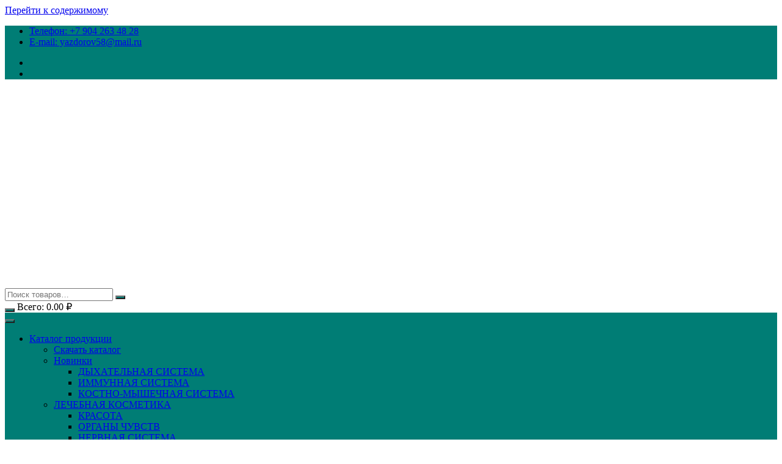

--- FILE ---
content_type: text/html; charset=UTF-8
request_url: https://xn--58-dlcho7bap5k.xn--p1ai/balany-okuga-kalay-uyretu-kerek-men-saumyn-zhobasy/
body_size: 50277
content:
<!doctype html> <html dir="ltr" lang="ru-RU" prefix="og: https://ogp.me/ns#"> <head><meta charset="UTF-8"><script>if(navigator.userAgent.match(/MSIE|Internet Explorer/i)||navigator.userAgent.match(/Trident\/7\..*?rv:11/i)){var href=document.location.href;if(!href.match(/[?&]nowprocket/)){if(href.indexOf("?")==-1){if(href.indexOf("#")==-1){document.location.href=href+"?nowprocket=1"}else{document.location.href=href.replace("#","?nowprocket=1#")}}else{if(href.indexOf("#")==-1){document.location.href=href+"&nowprocket=1"}else{document.location.href=href.replace("#","&nowprocket=1#")}}}}</script><script>(()=>{class RocketLazyLoadScripts{constructor(){this.v="2.0.4",this.userEvents=["keydown","keyup","mousedown","mouseup","mousemove","mouseover","mouseout","touchmove","touchstart","touchend","touchcancel","wheel","click","dblclick","input"],this.attributeEvents=["onblur","onclick","oncontextmenu","ondblclick","onfocus","onmousedown","onmouseenter","onmouseleave","onmousemove","onmouseout","onmouseover","onmouseup","onmousewheel","onscroll","onsubmit"]}async t(){this.i(),this.o(),/iP(ad|hone)/.test(navigator.userAgent)&&this.h(),this.u(),this.l(this),this.m(),this.k(this),this.p(this),this._(),await Promise.all([this.R(),this.L()]),this.lastBreath=Date.now(),this.S(this),this.P(),this.D(),this.O(),this.M(),await this.C(this.delayedScripts.normal),await this.C(this.delayedScripts.defer),await this.C(this.delayedScripts.async),await this.T(),await this.F(),await this.j(),await this.A(),window.dispatchEvent(new Event("rocket-allScriptsLoaded")),this.everythingLoaded=!0,this.lastTouchEnd&&await new Promise(t=>setTimeout(t,500-Date.now()+this.lastTouchEnd)),this.I(),this.H(),this.U(),this.W()}i(){this.CSPIssue=sessionStorage.getItem("rocketCSPIssue"),document.addEventListener("securitypolicyviolation",t=>{this.CSPIssue||"script-src-elem"!==t.violatedDirective||"data"!==t.blockedURI||(this.CSPIssue=!0,sessionStorage.setItem("rocketCSPIssue",!0))},{isRocket:!0})}o(){window.addEventListener("pageshow",t=>{this.persisted=t.persisted,this.realWindowLoadedFired=!0},{isRocket:!0}),window.addEventListener("pagehide",()=>{this.onFirstUserAction=null},{isRocket:!0})}h(){let t;function e(e){t=e}window.addEventListener("touchstart",e,{isRocket:!0}),window.addEventListener("touchend",function i(o){o.changedTouches[0]&&t.changedTouches[0]&&Math.abs(o.changedTouches[0].pageX-t.changedTouches[0].pageX)<10&&Math.abs(o.changedTouches[0].pageY-t.changedTouches[0].pageY)<10&&o.timeStamp-t.timeStamp<200&&(window.removeEventListener("touchstart",e,{isRocket:!0}),window.removeEventListener("touchend",i,{isRocket:!0}),"INPUT"===o.target.tagName&&"text"===o.target.type||(o.target.dispatchEvent(new TouchEvent("touchend",{target:o.target,bubbles:!0})),o.target.dispatchEvent(new MouseEvent("mouseover",{target:o.target,bubbles:!0})),o.target.dispatchEvent(new PointerEvent("click",{target:o.target,bubbles:!0,cancelable:!0,detail:1,clientX:o.changedTouches[0].clientX,clientY:o.changedTouches[0].clientY})),event.preventDefault()))},{isRocket:!0})}q(t){this.userActionTriggered||("mousemove"!==t.type||this.firstMousemoveIgnored?"keyup"===t.type||"mouseover"===t.type||"mouseout"===t.type||(this.userActionTriggered=!0,this.onFirstUserAction&&this.onFirstUserAction()):this.firstMousemoveIgnored=!0),"click"===t.type&&t.preventDefault(),t.stopPropagation(),t.stopImmediatePropagation(),"touchstart"===this.lastEvent&&"touchend"===t.type&&(this.lastTouchEnd=Date.now()),"click"===t.type&&(this.lastTouchEnd=0),this.lastEvent=t.type,t.composedPath&&t.composedPath()[0].getRootNode()instanceof ShadowRoot&&(t.rocketTarget=t.composedPath()[0]),this.savedUserEvents.push(t)}u(){this.savedUserEvents=[],this.userEventHandler=this.q.bind(this),this.userEvents.forEach(t=>window.addEventListener(t,this.userEventHandler,{passive:!1,isRocket:!0})),document.addEventListener("visibilitychange",this.userEventHandler,{isRocket:!0})}U(){this.userEvents.forEach(t=>window.removeEventListener(t,this.userEventHandler,{passive:!1,isRocket:!0})),document.removeEventListener("visibilitychange",this.userEventHandler,{isRocket:!0}),this.savedUserEvents.forEach(t=>{(t.rocketTarget||t.target).dispatchEvent(new window[t.constructor.name](t.type,t))})}m(){const t="return false",e=Array.from(this.attributeEvents,t=>"data-rocket-"+t),i="["+this.attributeEvents.join("],[")+"]",o="[data-rocket-"+this.attributeEvents.join("],[data-rocket-")+"]",s=(e,i,o)=>{o&&o!==t&&(e.setAttribute("data-rocket-"+i,o),e["rocket"+i]=new Function("event",o),e.setAttribute(i,t))};new MutationObserver(t=>{for(const n of t)"attributes"===n.type&&(n.attributeName.startsWith("data-rocket-")||this.everythingLoaded?n.attributeName.startsWith("data-rocket-")&&this.everythingLoaded&&this.N(n.target,n.attributeName.substring(12)):s(n.target,n.attributeName,n.target.getAttribute(n.attributeName))),"childList"===n.type&&n.addedNodes.forEach(t=>{if(t.nodeType===Node.ELEMENT_NODE)if(this.everythingLoaded)for(const i of[t,...t.querySelectorAll(o)])for(const t of i.getAttributeNames())e.includes(t)&&this.N(i,t.substring(12));else for(const e of[t,...t.querySelectorAll(i)])for(const t of e.getAttributeNames())this.attributeEvents.includes(t)&&s(e,t,e.getAttribute(t))})}).observe(document,{subtree:!0,childList:!0,attributeFilter:[...this.attributeEvents,...e]})}I(){this.attributeEvents.forEach(t=>{document.querySelectorAll("[data-rocket-"+t+"]").forEach(e=>{this.N(e,t)})})}N(t,e){const i=t.getAttribute("data-rocket-"+e);i&&(t.setAttribute(e,i),t.removeAttribute("data-rocket-"+e))}k(t){Object.defineProperty(HTMLElement.prototype,"onclick",{get(){return this.rocketonclick||null},set(e){this.rocketonclick=e,this.setAttribute(t.everythingLoaded?"onclick":"data-rocket-onclick","this.rocketonclick(event)")}})}S(t){function e(e,i){let o=e[i];e[i]=null,Object.defineProperty(e,i,{get:()=>o,set(s){t.everythingLoaded?o=s:e["rocket"+i]=o=s}})}e(document,"onreadystatechange"),e(window,"onload"),e(window,"onpageshow");try{Object.defineProperty(document,"readyState",{get:()=>t.rocketReadyState,set(e){t.rocketReadyState=e},configurable:!0}),document.readyState="loading"}catch(t){console.log("WPRocket DJE readyState conflict, bypassing")}}l(t){this.originalAddEventListener=EventTarget.prototype.addEventListener,this.originalRemoveEventListener=EventTarget.prototype.removeEventListener,this.savedEventListeners=[],EventTarget.prototype.addEventListener=function(e,i,o){o&&o.isRocket||!t.B(e,this)&&!t.userEvents.includes(e)||t.B(e,this)&&!t.userActionTriggered||e.startsWith("rocket-")||t.everythingLoaded?t.originalAddEventListener.call(this,e,i,o):(t.savedEventListeners.push({target:this,remove:!1,type:e,func:i,options:o}),"mouseenter"!==e&&"mouseleave"!==e||t.originalAddEventListener.call(this,e,t.savedUserEvents.push,o))},EventTarget.prototype.removeEventListener=function(e,i,o){o&&o.isRocket||!t.B(e,this)&&!t.userEvents.includes(e)||t.B(e,this)&&!t.userActionTriggered||e.startsWith("rocket-")||t.everythingLoaded?t.originalRemoveEventListener.call(this,e,i,o):t.savedEventListeners.push({target:this,remove:!0,type:e,func:i,options:o})}}J(t,e){this.savedEventListeners=this.savedEventListeners.filter(i=>{let o=i.type,s=i.target||window;return e!==o||t!==s||(this.B(o,s)&&(i.type="rocket-"+o),this.$(i),!1)})}H(){EventTarget.prototype.addEventListener=this.originalAddEventListener,EventTarget.prototype.removeEventListener=this.originalRemoveEventListener,this.savedEventListeners.forEach(t=>this.$(t))}$(t){t.remove?this.originalRemoveEventListener.call(t.target,t.type,t.func,t.options):this.originalAddEventListener.call(t.target,t.type,t.func,t.options)}p(t){let e;function i(e){return t.everythingLoaded?e:e.split(" ").map(t=>"load"===t||t.startsWith("load.")?"rocket-jquery-load":t).join(" ")}function o(o){function s(e){const s=o.fn[e];o.fn[e]=o.fn.init.prototype[e]=function(){return this[0]===window&&t.userActionTriggered&&("string"==typeof arguments[0]||arguments[0]instanceof String?arguments[0]=i(arguments[0]):"object"==typeof arguments[0]&&Object.keys(arguments[0]).forEach(t=>{const e=arguments[0][t];delete arguments[0][t],arguments[0][i(t)]=e})),s.apply(this,arguments),this}}if(o&&o.fn&&!t.allJQueries.includes(o)){const e={DOMContentLoaded:[],"rocket-DOMContentLoaded":[]};for(const t in e)document.addEventListener(t,()=>{e[t].forEach(t=>t())},{isRocket:!0});o.fn.ready=o.fn.init.prototype.ready=function(i){function s(){parseInt(o.fn.jquery)>2?setTimeout(()=>i.bind(document)(o)):i.bind(document)(o)}return"function"==typeof i&&(t.realDomReadyFired?!t.userActionTriggered||t.fauxDomReadyFired?s():e["rocket-DOMContentLoaded"].push(s):e.DOMContentLoaded.push(s)),o([])},s("on"),s("one"),s("off"),t.allJQueries.push(o)}e=o}t.allJQueries=[],o(window.jQuery),Object.defineProperty(window,"jQuery",{get:()=>e,set(t){o(t)}})}P(){const t=new Map;document.write=document.writeln=function(e){const i=document.currentScript,o=document.createRange(),s=i.parentElement;let n=t.get(i);void 0===n&&(n=i.nextSibling,t.set(i,n));const c=document.createDocumentFragment();o.setStart(c,0),c.appendChild(o.createContextualFragment(e)),s.insertBefore(c,n)}}async R(){return new Promise(t=>{this.userActionTriggered?t():this.onFirstUserAction=t})}async L(){return new Promise(t=>{document.addEventListener("DOMContentLoaded",()=>{this.realDomReadyFired=!0,t()},{isRocket:!0})})}async j(){return this.realWindowLoadedFired?Promise.resolve():new Promise(t=>{window.addEventListener("load",t,{isRocket:!0})})}M(){this.pendingScripts=[];this.scriptsMutationObserver=new MutationObserver(t=>{for(const e of t)e.addedNodes.forEach(t=>{"SCRIPT"!==t.tagName||t.noModule||t.isWPRocket||this.pendingScripts.push({script:t,promise:new Promise(e=>{const i=()=>{const i=this.pendingScripts.findIndex(e=>e.script===t);i>=0&&this.pendingScripts.splice(i,1),e()};t.addEventListener("load",i,{isRocket:!0}),t.addEventListener("error",i,{isRocket:!0}),setTimeout(i,1e3)})})})}),this.scriptsMutationObserver.observe(document,{childList:!0,subtree:!0})}async F(){await this.X(),this.pendingScripts.length?(await this.pendingScripts[0].promise,await this.F()):this.scriptsMutationObserver.disconnect()}D(){this.delayedScripts={normal:[],async:[],defer:[]},document.querySelectorAll("script[type$=rocketlazyloadscript]").forEach(t=>{t.hasAttribute("data-rocket-src")?t.hasAttribute("async")&&!1!==t.async?this.delayedScripts.async.push(t):t.hasAttribute("defer")&&!1!==t.defer||"module"===t.getAttribute("data-rocket-type")?this.delayedScripts.defer.push(t):this.delayedScripts.normal.push(t):this.delayedScripts.normal.push(t)})}async _(){await this.L();let t=[];document.querySelectorAll("script[type$=rocketlazyloadscript][data-rocket-src]").forEach(e=>{let i=e.getAttribute("data-rocket-src");if(i&&!i.startsWith("data:")){i.startsWith("//")&&(i=location.protocol+i);try{const o=new URL(i).origin;o!==location.origin&&t.push({src:o,crossOrigin:e.crossOrigin||"module"===e.getAttribute("data-rocket-type")})}catch(t){}}}),t=[...new Map(t.map(t=>[JSON.stringify(t),t])).values()],this.Y(t,"preconnect")}async G(t){if(await this.K(),!0!==t.noModule||!("noModule"in HTMLScriptElement.prototype))return new Promise(e=>{let i;function o(){(i||t).setAttribute("data-rocket-status","executed"),e()}try{if(navigator.userAgent.includes("Firefox/")||""===navigator.vendor||this.CSPIssue)i=document.createElement("script"),[...t.attributes].forEach(t=>{let e=t.nodeName;"type"!==e&&("data-rocket-type"===e&&(e="type"),"data-rocket-src"===e&&(e="src"),i.setAttribute(e,t.nodeValue))}),t.text&&(i.text=t.text),t.nonce&&(i.nonce=t.nonce),i.hasAttribute("src")?(i.addEventListener("load",o,{isRocket:!0}),i.addEventListener("error",()=>{i.setAttribute("data-rocket-status","failed-network"),e()},{isRocket:!0}),setTimeout(()=>{i.isConnected||e()},1)):(i.text=t.text,o()),i.isWPRocket=!0,t.parentNode.replaceChild(i,t);else{const i=t.getAttribute("data-rocket-type"),s=t.getAttribute("data-rocket-src");i?(t.type=i,t.removeAttribute("data-rocket-type")):t.removeAttribute("type"),t.addEventListener("load",o,{isRocket:!0}),t.addEventListener("error",i=>{this.CSPIssue&&i.target.src.startsWith("data:")?(console.log("WPRocket: CSP fallback activated"),t.removeAttribute("src"),this.G(t).then(e)):(t.setAttribute("data-rocket-status","failed-network"),e())},{isRocket:!0}),s?(t.fetchPriority="high",t.removeAttribute("data-rocket-src"),t.src=s):t.src="data:text/javascript;base64,"+window.btoa(unescape(encodeURIComponent(t.text)))}}catch(i){t.setAttribute("data-rocket-status","failed-transform"),e()}});t.setAttribute("data-rocket-status","skipped")}async C(t){const e=t.shift();return e?(e.isConnected&&await this.G(e),this.C(t)):Promise.resolve()}O(){this.Y([...this.delayedScripts.normal,...this.delayedScripts.defer,...this.delayedScripts.async],"preload")}Y(t,e){this.trash=this.trash||[];let i=!0;var o=document.createDocumentFragment();t.forEach(t=>{const s=t.getAttribute&&t.getAttribute("data-rocket-src")||t.src;if(s&&!s.startsWith("data:")){const n=document.createElement("link");n.href=s,n.rel=e,"preconnect"!==e&&(n.as="script",n.fetchPriority=i?"high":"low"),t.getAttribute&&"module"===t.getAttribute("data-rocket-type")&&(n.crossOrigin=!0),t.crossOrigin&&(n.crossOrigin=t.crossOrigin),t.integrity&&(n.integrity=t.integrity),t.nonce&&(n.nonce=t.nonce),o.appendChild(n),this.trash.push(n),i=!1}}),document.head.appendChild(o)}W(){this.trash.forEach(t=>t.remove())}async T(){try{document.readyState="interactive"}catch(t){}this.fauxDomReadyFired=!0;try{await this.K(),this.J(document,"readystatechange"),document.dispatchEvent(new Event("rocket-readystatechange")),await this.K(),document.rocketonreadystatechange&&document.rocketonreadystatechange(),await this.K(),this.J(document,"DOMContentLoaded"),document.dispatchEvent(new Event("rocket-DOMContentLoaded")),await this.K(),this.J(window,"DOMContentLoaded"),window.dispatchEvent(new Event("rocket-DOMContentLoaded"))}catch(t){console.error(t)}}async A(){try{document.readyState="complete"}catch(t){}try{await this.K(),this.J(document,"readystatechange"),document.dispatchEvent(new Event("rocket-readystatechange")),await this.K(),document.rocketonreadystatechange&&document.rocketonreadystatechange(),await this.K(),this.J(window,"load"),window.dispatchEvent(new Event("rocket-load")),await this.K(),window.rocketonload&&window.rocketonload(),await this.K(),this.allJQueries.forEach(t=>t(window).trigger("rocket-jquery-load")),await this.K(),this.J(window,"pageshow");const t=new Event("rocket-pageshow");t.persisted=this.persisted,window.dispatchEvent(t),await this.K(),window.rocketonpageshow&&window.rocketonpageshow({persisted:this.persisted})}catch(t){console.error(t)}}async K(){Date.now()-this.lastBreath>45&&(await this.X(),this.lastBreath=Date.now())}async X(){return document.hidden?new Promise(t=>setTimeout(t)):new Promise(t=>requestAnimationFrame(t))}B(t,e){return e===document&&"readystatechange"===t||(e===document&&"DOMContentLoaded"===t||(e===window&&"DOMContentLoaded"===t||(e===window&&"load"===t||e===window&&"pageshow"===t)))}static run(){(new RocketLazyLoadScripts).t()}}RocketLazyLoadScripts.run()})();</script>  <meta name="viewport" content="width=device-width, initial-scale=1"> <link rel="profile" href="https://gmpg.org/xfn/11"> <title>Баланы оқуға қалай үйрету керек — «Мен саумын» жобасы - Проект Я ЗДОРОВ</title>
<link data-rocket-preload as="style" href="https://fonts.googleapis.com/css?family=Inter%3A400%2C500%2C600%2C700%2C800&#038;subset=latin%2Clatin-ext&#038;display=swap" rel="preload">
<link href="https://fonts.googleapis.com/css?family=Inter%3A400%2C500%2C600%2C700%2C800&#038;subset=latin%2Clatin-ext&#038;display=swap" media="print" onload="this.media=&#039;all&#039;" rel="stylesheet">
<noscript data-wpr-hosted-gf-parameters=""><link rel="stylesheet" href="https://fonts.googleapis.com/css?family=Inter%3A400%2C500%2C600%2C700%2C800&#038;subset=latin%2Clatin-ext&#038;display=swap"></noscript> <!-- All in One SEO 4.9.3 - aioseo.com --> <meta name="description" content="Балалар жыламай таныстыру кезеңінен өтсін. Бұл ата-аналарға арналған &quot;Балаларды дұрыс оқуға қалай үйрету керек&quot; онлайн курсы - https://skillandia.ru/ сайтында баланы оқуға қалай үйрету керек. Бағдарлама 4 жастан 7 жасқа дейінгі балаларға арналған кезең-кезеңімен қызықты әрекеттерді ұсынады. Егер бала әріптерді бұрыннан білетін болса, бірақ буындармен оқуды үйренуге тырыспаса, бұл оның неліктен мұны істеу керектігін түсінбегендіктен болуы"/> <meta name="robots" content="max-image-preview:large"/> <meta name="author" content="admin1"/> <link rel="canonical" href="https://xn--58-dlcho7bap5k.xn--p1ai/balany-okuga-kalay-uyretu-kerek-men-saumyn-zhobasy/"/> <meta name="generator" content="All in One SEO (AIOSEO) 4.9.3"/> <meta property="og:locale" content="ru_RU"/> <meta property="og:site_name" content="Проект Я ЗДОРОВ - международный производитель профилактических препаратов, биологически активных добавок к пище, космецевтики и средств личной гигиены."/> <meta property="og:type" content="article"/> <meta property="og:title" content="Баланы оқуға қалай үйрету керек — «Мен саумын» жобасы - Проект Я ЗДОРОВ"/> <meta property="og:description" content="Балалар жыламай таныстыру кезеңінен өтсін. Бұл ата-аналарға арналған &quot;Балаларды дұрыс оқуға қалай үйрету керек&quot; онлайн курсы - https://skillandia.ru/ сайтында баланы оқуға қалай үйрету керек. Бағдарлама 4 жастан 7 жасқа дейінгі балаларға арналған кезең-кезеңімен қызықты әрекеттерді ұсынады. Егер бала әріптерді бұрыннан білетін болса, бірақ буындармен оқуды үйренуге тырыспаса, бұл оның неліктен мұны істеу керектігін түсінбегендіктен болуы"/> <meta property="og:url" content="https://xn--58-dlcho7bap5k.xn--p1ai/balany-okuga-kalay-uyretu-kerek-men-saumyn-zhobasy/"/> <meta property="og:image" content="https://xn--58-dlcho7bap5k.xn--p1ai/wp-content/uploads/2021/03/cropped-shapka-dlya-sayta.jpg"/> <meta property="og:image:secure_url" content="https://xn--58-dlcho7bap5k.xn--p1ai/wp-content/uploads/2021/03/cropped-shapka-dlya-sayta.jpg"/> <meta property="article:published_time" content="2023-05-16T12:07:13+00:00"/> <meta property="article:modified_time" content="2023-05-16T12:07:13+00:00"/> <meta name="twitter:card" content="summary"/> <meta name="twitter:title" content="Баланы оқуға қалай үйрету керек — «Мен саумын» жобасы - Проект Я ЗДОРОВ"/> <meta name="twitter:description" content="Балалар жыламай таныстыру кезеңінен өтсін. Бұл ата-аналарға арналған &quot;Балаларды дұрыс оқуға қалай үйрету керек&quot; онлайн курсы - https://skillandia.ru/ сайтында баланы оқуға қалай үйрету керек. Бағдарлама 4 жастан 7 жасқа дейінгі балаларға арналған кезең-кезеңімен қызықты әрекеттерді ұсынады. Егер бала әріптерді бұрыннан білетін болса, бірақ буындармен оқуды үйренуге тырыспаса, бұл оның неліктен мұны істеу керектігін түсінбегендіктен болуы"/> <meta name="twitter:image" content="https://xn--58-dlcho7bap5k.xn--p1ai/wp-content/uploads/2021/03/cropped-shapka-dlya-sayta.jpg"/> <script type="application/ld+json" class="aioseo-schema">
			{"@context":"https:\/\/schema.org","@graph":[{"@type":"BlogPosting","@id":"https:\/\/xn--58-dlcho7bap5k.xn--p1ai\/balany-okuga-kalay-uyretu-kerek-men-saumyn-zhobasy\/#blogposting","name":"\u0411\u0430\u043b\u0430\u043d\u044b \u043e\u049b\u0443\u0493\u0430 \u049b\u0430\u043b\u0430\u0439 \u04af\u0439\u0440\u0435\u0442\u0443 \u043a\u0435\u0440\u0435\u043a \u2014 \u00ab\u041c\u0435\u043d \u0441\u0430\u0443\u043c\u044b\u043d\u00bb \u0436\u043e\u0431\u0430\u0441\u044b - \u041f\u0440\u043e\u0435\u043a\u0442 \u042f \u0417\u0414\u041e\u0420\u041e\u0412","headline":"\u0411\u0430\u043b\u0430\u043d\u044b \u043e\u049b\u0443\u0493\u0430 \u049b\u0430\u043b\u0430\u0439 \u04af\u0439\u0440\u0435\u0442\u0443 \u043a\u0435\u0440\u0435\u043a &#8212; \u00ab\u041c\u0435\u043d \u0441\u0430\u0443\u043c\u044b\u043d\u00bb \u0436\u043e\u0431\u0430\u0441\u044b","author":{"@id":"https:\/\/xn--58-dlcho7bap5k.xn--p1ai\/author\/admin1\/#author"},"publisher":{"@id":"https:\/\/xn--58-dlcho7bap5k.xn--p1ai\/#organization"},"image":{"@type":"ImageObject","url":"https:\/\/xn--58-dlcho7bap5k.xn--p1ai\/wp-content\/uploads\/2021\/03\/cropped-shapka-dlya-sayta.jpg","@id":"https:\/\/xn--58-dlcho7bap5k.xn--p1ai\/#articleImage","width":1080,"height":322},"datePublished":"2023-05-16T15:07:13+03:00","dateModified":"2023-05-16T15:07:13+03:00","inLanguage":"ru-RU","mainEntityOfPage":{"@id":"https:\/\/xn--58-dlcho7bap5k.xn--p1ai\/balany-okuga-kalay-uyretu-kerek-men-saumyn-zhobasy\/#webpage"},"isPartOf":{"@id":"https:\/\/xn--58-dlcho7bap5k.xn--p1ai\/balany-okuga-kalay-uyretu-kerek-men-saumyn-zhobasy\/#webpage"},"articleSection":"\u0411\u043b\u043e\u0433 \u043a\u0437"},{"@type":"BreadcrumbList","@id":"https:\/\/xn--58-dlcho7bap5k.xn--p1ai\/balany-okuga-kalay-uyretu-kerek-men-saumyn-zhobasy\/#breadcrumblist","itemListElement":[{"@type":"ListItem","@id":"https:\/\/xn--58-dlcho7bap5k.xn--p1ai#listItem","position":1,"name":"Home","item":"https:\/\/xn--58-dlcho7bap5k.xn--p1ai","nextItem":{"@type":"ListItem","@id":"https:\/\/xn--58-dlcho7bap5k.xn--p1ai\/category\/blog-kz\/#listItem","name":"\u0411\u043b\u043e\u0433 \u043a\u0437"}},{"@type":"ListItem","@id":"https:\/\/xn--58-dlcho7bap5k.xn--p1ai\/category\/blog-kz\/#listItem","position":2,"name":"\u0411\u043b\u043e\u0433 \u043a\u0437","item":"https:\/\/xn--58-dlcho7bap5k.xn--p1ai\/category\/blog-kz\/","nextItem":{"@type":"ListItem","@id":"https:\/\/xn--58-dlcho7bap5k.xn--p1ai\/balany-okuga-kalay-uyretu-kerek-men-saumyn-zhobasy\/#listItem","name":"\u0411\u0430\u043b\u0430\u043d\u044b \u043e\u049b\u0443\u0493\u0430 \u049b\u0430\u043b\u0430\u0439 \u04af\u0439\u0440\u0435\u0442\u0443 \u043a\u0435\u0440\u0435\u043a &#8212; \u00ab\u041c\u0435\u043d \u0441\u0430\u0443\u043c\u044b\u043d\u00bb \u0436\u043e\u0431\u0430\u0441\u044b"},"previousItem":{"@type":"ListItem","@id":"https:\/\/xn--58-dlcho7bap5k.xn--p1ai#listItem","name":"Home"}},{"@type":"ListItem","@id":"https:\/\/xn--58-dlcho7bap5k.xn--p1ai\/balany-okuga-kalay-uyretu-kerek-men-saumyn-zhobasy\/#listItem","position":3,"name":"\u0411\u0430\u043b\u0430\u043d\u044b \u043e\u049b\u0443\u0493\u0430 \u049b\u0430\u043b\u0430\u0439 \u04af\u0439\u0440\u0435\u0442\u0443 \u043a\u0435\u0440\u0435\u043a &#8212; \u00ab\u041c\u0435\u043d \u0441\u0430\u0443\u043c\u044b\u043d\u00bb \u0436\u043e\u0431\u0430\u0441\u044b","previousItem":{"@type":"ListItem","@id":"https:\/\/xn--58-dlcho7bap5k.xn--p1ai\/category\/blog-kz\/#listItem","name":"\u0411\u043b\u043e\u0433 \u043a\u0437"}}]},{"@type":"Organization","@id":"https:\/\/xn--58-dlcho7bap5k.xn--p1ai\/#organization","name":"\u042f\u0437\u0434\u043e\u0440\u043e\u0432","description":"\u043c\u0435\u0436\u0434\u0443\u043d\u0430\u0440\u043e\u0434\u043d\u044b\u0439 \u043f\u0440\u043e\u0438\u0437\u0432\u043e\u0434\u0438\u0442\u0435\u043b\u044c \u043f\u0440\u043e\u0444\u0438\u043b\u0430\u043a\u0442\u0438\u0447\u0435\u0441\u043a\u0438\u0445 \u043f\u0440\u0435\u043f\u0430\u0440\u0430\u0442\u043e\u0432, \u0431\u0438\u043e\u043b\u043e\u0433\u0438\u0447\u0435\u0441\u043a\u0438 \u0430\u043a\u0442\u0438\u0432\u043d\u044b\u0445 \u0434\u043e\u0431\u0430\u0432\u043e\u043a \u043a \u043f\u0438\u0449\u0435, \u043a\u043e\u0441\u043c\u0435\u0446\u0435\u0432\u0442\u0438\u043a\u0438 \u0438 \u0441\u0440\u0435\u0434\u0441\u0442\u0432 \u043b\u0438\u0447\u043d\u043e\u0439 \u0433\u0438\u0433\u0438\u0435\u043d\u044b.","url":"https:\/\/xn--58-dlcho7bap5k.xn--p1ai\/","logo":{"@type":"ImageObject","url":"https:\/\/xn--58-dlcho7bap5k.xn--p1ai\/wp-content\/uploads\/2021\/03\/cropped-shapka-dlya-sayta.jpg","@id":"https:\/\/xn--58-dlcho7bap5k.xn--p1ai\/balany-okuga-kalay-uyretu-kerek-men-saumyn-zhobasy\/#organizationLogo","width":1080,"height":322},"image":{"@id":"https:\/\/xn--58-dlcho7bap5k.xn--p1ai\/balany-okuga-kalay-uyretu-kerek-men-saumyn-zhobasy\/#organizationLogo"}},{"@type":"Person","@id":"https:\/\/xn--58-dlcho7bap5k.xn--p1ai\/author\/admin1\/#author","url":"https:\/\/xn--58-dlcho7bap5k.xn--p1ai\/author\/admin1\/","name":"admin1"},{"@type":"WebPage","@id":"https:\/\/xn--58-dlcho7bap5k.xn--p1ai\/balany-okuga-kalay-uyretu-kerek-men-saumyn-zhobasy\/#webpage","url":"https:\/\/xn--58-dlcho7bap5k.xn--p1ai\/balany-okuga-kalay-uyretu-kerek-men-saumyn-zhobasy\/","name":"\u0411\u0430\u043b\u0430\u043d\u044b \u043e\u049b\u0443\u0493\u0430 \u049b\u0430\u043b\u0430\u0439 \u04af\u0439\u0440\u0435\u0442\u0443 \u043a\u0435\u0440\u0435\u043a \u2014 \u00ab\u041c\u0435\u043d \u0441\u0430\u0443\u043c\u044b\u043d\u00bb \u0436\u043e\u0431\u0430\u0441\u044b - \u041f\u0440\u043e\u0435\u043a\u0442 \u042f \u0417\u0414\u041e\u0420\u041e\u0412","description":"\u0411\u0430\u043b\u0430\u043b\u0430\u0440 \u0436\u044b\u043b\u0430\u043c\u0430\u0439 \u0442\u0430\u043d\u044b\u0441\u0442\u044b\u0440\u0443 \u043a\u0435\u0437\u0435\u04a3\u0456\u043d\u0435\u043d \u04e9\u0442\u0441\u0456\u043d. \u0411\u04b1\u043b \u0430\u0442\u0430-\u0430\u043d\u0430\u043b\u0430\u0440\u0493\u0430 \u0430\u0440\u043d\u0430\u043b\u0493\u0430\u043d \"\u0411\u0430\u043b\u0430\u043b\u0430\u0440\u0434\u044b \u0434\u04b1\u0440\u044b\u0441 \u043e\u049b\u0443\u0493\u0430 \u049b\u0430\u043b\u0430\u0439 \u04af\u0439\u0440\u0435\u0442\u0443 \u043a\u0435\u0440\u0435\u043a\" \u043e\u043d\u043b\u0430\u0439\u043d \u043a\u0443\u0440\u0441\u044b - https:\/\/skillandia.ru\/ \u0441\u0430\u0439\u0442\u044b\u043d\u0434\u0430 \u0431\u0430\u043b\u0430\u043d\u044b \u043e\u049b\u0443\u0493\u0430 \u049b\u0430\u043b\u0430\u0439 \u04af\u0439\u0440\u0435\u0442\u0443 \u043a\u0435\u0440\u0435\u043a. \u0411\u0430\u0493\u0434\u0430\u0440\u043b\u0430\u043c\u0430 4 \u0436\u0430\u0441\u0442\u0430\u043d 7 \u0436\u0430\u0441\u049b\u0430 \u0434\u0435\u0439\u0456\u043d\u0433\u0456 \u0431\u0430\u043b\u0430\u043b\u0430\u0440\u0493\u0430 \u0430\u0440\u043d\u0430\u043b\u0493\u0430\u043d \u043a\u0435\u0437\u0435\u04a3-\u043a\u0435\u0437\u0435\u04a3\u0456\u043c\u0435\u043d \u049b\u044b\u0437\u044b\u049b\u0442\u044b \u04d9\u0440\u0435\u043a\u0435\u0442\u0442\u0435\u0440\u0434\u0456 \u04b1\u0441\u044b\u043d\u0430\u0434\u044b. \u0415\u0433\u0435\u0440 \u0431\u0430\u043b\u0430 \u04d9\u0440\u0456\u043f\u0442\u0435\u0440\u0434\u0456 \u0431\u04b1\u0440\u044b\u043d\u043d\u0430\u043d \u0431\u0456\u043b\u0435\u0442\u0456\u043d \u0431\u043e\u043b\u0441\u0430, \u0431\u0456\u0440\u0430\u049b \u0431\u0443\u044b\u043d\u0434\u0430\u0440\u043c\u0435\u043d \u043e\u049b\u0443\u0434\u044b \u04af\u0439\u0440\u0435\u043d\u0443\u0433\u0435 \u0442\u044b\u0440\u044b\u0441\u043f\u0430\u0441\u0430, \u0431\u04b1\u043b \u043e\u043d\u044b\u04a3 \u043d\u0435\u043b\u0456\u043a\u0442\u0435\u043d \u043c\u04b1\u043d\u044b \u0456\u0441\u0442\u0435\u0443 \u043a\u0435\u0440\u0435\u043a\u0442\u0456\u0433\u0456\u043d \u0442\u04af\u0441\u0456\u043d\u0431\u0435\u0433\u0435\u043d\u0434\u0456\u043a\u0442\u0435\u043d \u0431\u043e\u043b\u0443\u044b","inLanguage":"ru-RU","isPartOf":{"@id":"https:\/\/xn--58-dlcho7bap5k.xn--p1ai\/#website"},"breadcrumb":{"@id":"https:\/\/xn--58-dlcho7bap5k.xn--p1ai\/balany-okuga-kalay-uyretu-kerek-men-saumyn-zhobasy\/#breadcrumblist"},"author":{"@id":"https:\/\/xn--58-dlcho7bap5k.xn--p1ai\/author\/admin1\/#author"},"creator":{"@id":"https:\/\/xn--58-dlcho7bap5k.xn--p1ai\/author\/admin1\/#author"},"datePublished":"2023-05-16T15:07:13+03:00","dateModified":"2023-05-16T15:07:13+03:00"},{"@type":"WebSite","@id":"https:\/\/xn--58-dlcho7bap5k.xn--p1ai\/#website","url":"https:\/\/xn--58-dlcho7bap5k.xn--p1ai\/","name":"\u041f\u0440\u043e\u0435\u043a\u0442  \u042f \u0417\u0414\u041e\u0420\u041e\u0412","description":"\u043c\u0435\u0436\u0434\u0443\u043d\u0430\u0440\u043e\u0434\u043d\u044b\u0439 \u043f\u0440\u043e\u0438\u0437\u0432\u043e\u0434\u0438\u0442\u0435\u043b\u044c \u043f\u0440\u043e\u0444\u0438\u043b\u0430\u043a\u0442\u0438\u0447\u0435\u0441\u043a\u0438\u0445 \u043f\u0440\u0435\u043f\u0430\u0440\u0430\u0442\u043e\u0432, \u0431\u0438\u043e\u043b\u043e\u0433\u0438\u0447\u0435\u0441\u043a\u0438 \u0430\u043a\u0442\u0438\u0432\u043d\u044b\u0445 \u0434\u043e\u0431\u0430\u0432\u043e\u043a \u043a \u043f\u0438\u0449\u0435, \u043a\u043e\u0441\u043c\u0435\u0446\u0435\u0432\u0442\u0438\u043a\u0438 \u0438 \u0441\u0440\u0435\u0434\u0441\u0442\u0432 \u043b\u0438\u0447\u043d\u043e\u0439 \u0433\u0438\u0433\u0438\u0435\u043d\u044b.","inLanguage":"ru-RU","publisher":{"@id":"https:\/\/xn--58-dlcho7bap5k.xn--p1ai\/#organization"}}]}
		</script> <!-- All in One SEO --> <style id='wp-img-auto-sizes-contain-inline-css' type='text/css'> img:is([sizes=auto i],[sizes^="auto," i]){contain-intrinsic-size:3000px 1500px} /*# sourceURL=wp-img-auto-sizes-contain-inline-css */ </style> <link data-minify="1" rel='stylesheet' id='pt-cv-public-style-css' href='https://xn--58-dlcho7bap5k.xn--p1ai/wp-content/cache/min/1/wp-content/plugins/content-views-query-and-display-post-page/public/assets/css/cv.css?ver=1769085139' type='text/css' media='all'/> <link data-minify="1" rel='stylesheet' id='dashicons-css' href='https://xn--58-dlcho7bap5k.xn--p1ai/wp-content/cache/min/1/wp-includes/css/dashicons.min.css?ver=1769085139' type='text/css' media='all'/> <style id='dashicons-inline-css' type='text/css'> [data-font="Dashicons"]:before {font-family: 'Dashicons' !important;content: attr(data-icon) !important;speak: none !important;font-weight: normal !important;font-variant: normal !important;text-transform: none !important;line-height: 1 !important;font-style: normal !important;-webkit-font-smoothing: antialiased !important;-moz-osx-font-smoothing: grayscale !important;} /*# sourceURL=dashicons-inline-css */ </style> <link data-minify="1" rel='stylesheet' id='post-views-counter-frontend-css' href='https://xn--58-dlcho7bap5k.xn--p1ai/wp-content/cache/min/1/wp-content/plugins/post-views-counter/css/frontend.css?ver=1769085139' type='text/css' media='all'/> <style id='classic-theme-styles-inline-css' type='text/css'> /*! This file is auto-generated */ .wp-block-button__link{color:#fff;background-color:#32373c;border-radius:9999px;box-shadow:none;text-decoration:none;padding:calc(.667em + 2px) calc(1.333em + 2px);font-size:1.125em}.wp-block-file__button{background:#32373c;color:#fff;text-decoration:none} /*# sourceURL=/wp-includes/css/classic-themes.min.css */ </style> <link data-minify="1" rel='stylesheet' id='woocommerce-layout-css' href='https://xn--58-dlcho7bap5k.xn--p1ai/wp-content/cache/min/1/wp-content/plugins/woocommerce/assets/css/woocommerce-layout.css?ver=1769085139' type='text/css' media='all'/> <link data-minify="1" rel='stylesheet' id='woocommerce-smallscreen-css' href='https://xn--58-dlcho7bap5k.xn--p1ai/wp-content/cache/min/1/wp-content/plugins/woocommerce/assets/css/woocommerce-smallscreen.css?ver=1769085139' type='text/css' media='only screen and (max-width: 768px)'/> <link data-minify="1" rel='stylesheet' id='woocommerce-general-css' href='https://xn--58-dlcho7bap5k.xn--p1ai/wp-content/cache/background-css/1/xn--58-dlcho7bap5k.xn--p1ai/wp-content/cache/min/1/wp-content/plugins/woocommerce/assets/css/woocommerce.css?ver=1769085139&wpr_t=1769244763' type='text/css' media='all'/> <style id='woocommerce-inline-inline-css' type='text/css'> .woocommerce form .form-row .required { visibility: visible; } /*# sourceURL=woocommerce-inline-inline-css */ </style> <link rel='stylesheet' id='ez-toc-css' href='https://xn--58-dlcho7bap5k.xn--p1ai/wp-content/plugins/easy-table-of-contents/assets/css/screen.min.css' type='text/css' media='all'/> <style id='ez-toc-inline-css' type='text/css'> div#ez-toc-container .ez-toc-title {font-size: 120%;}div#ez-toc-container .ez-toc-title {font-weight: 500;}div#ez-toc-container ul li , div#ez-toc-container ul li a {font-size: 95%;}div#ez-toc-container ul li , div#ez-toc-container ul li a {font-weight: 500;}div#ez-toc-container nav ul ul li {font-size: 90%;}.ez-toc-box-title {font-weight: bold; margin-bottom: 10px; text-align: center; text-transform: uppercase; letter-spacing: 1px; color: #666; padding-bottom: 5px;position:absolute;top:-4%;left:5%;background-color: inherit;transition: top 0.3s ease;}.ez-toc-box-title.toc-closed {top:-25%;} .ez-toc-container-direction {direction: ltr;}.ez-toc-counter ul{counter-reset: item ;}.ez-toc-counter nav ul li a::before {content: counters(item, '.', decimal) '. ';display: inline-block;counter-increment: item;flex-grow: 0;flex-shrink: 0;margin-right: .2em; float: left; }.ez-toc-widget-direction {direction: ltr;}.ez-toc-widget-container ul{counter-reset: item ;}.ez-toc-widget-container nav ul li a::before {content: counters(item, '.', decimal) '. ';display: inline-block;counter-increment: item;flex-grow: 0;flex-shrink: 0;margin-right: .2em; float: left; } /*# sourceURL=ez-toc-inline-css */ </style> <link data-minify="1" rel='stylesheet' id='yith-quick-view-css' href='https://xn--58-dlcho7bap5k.xn--p1ai/wp-content/cache/min/1/wp-content/plugins/yith-woocommerce-quick-view/assets/css/yith-quick-view.css?ver=1769085139' type='text/css' media='all'/> <style id='yith-quick-view-inline-css' type='text/css'> #yith-quick-view-modal .yith-quick-view-overlay{background:rgba( 0, 0, 0, 0.8)} #yith-quick-view-modal .yith-wcqv-main{background:#ffffff;} #yith-quick-view-close{color:#cdcdcd;} #yith-quick-view-close:hover{color:#ff0000;} /*# sourceURL=yith-quick-view-inline-css */ </style> <link rel='stylesheet' id='orchid-store-style-css' href='https://xn--58-dlcho7bap5k.xn--p1ai/wp-content/themes/orchid-store/style.css' type='text/css' media='all'/>  <link data-minify="1" rel='stylesheet' id='orchid-store-boxicons-css' href='https://xn--58-dlcho7bap5k.xn--p1ai/wp-content/cache/min/1/wp-content/themes/orchid-store/assets/fonts/boxicons/boxicons.css?ver=1769085139' type='text/css' media='all'/> <link data-minify="1" rel='stylesheet' id='orchid-store-fontawesome-css' href='https://xn--58-dlcho7bap5k.xn--p1ai/wp-content/cache/min/1/wp-content/themes/orchid-store/assets/fonts/fontawesome/fontawesome.css?ver=1769085139' type='text/css' media='all'/> <link data-minify="1" rel='stylesheet' id='orchid-store-main-style-css' href='https://xn--58-dlcho7bap5k.xn--p1ai/wp-content/cache/background-css/1/xn--58-dlcho7bap5k.xn--p1ai/wp-content/cache/min/1/wp-content/themes/orchid-store/assets/dist/css/main-style.css?ver=1769085139&wpr_t=1769244763' type='text/css' media='all'/> <style id='orchid-store-main-style-inline-css' type='text/css'> a:focus,button:focus,.btn-general:focus,.button:focus,a.button:focus,select:focus,input[type='button']:focus,input[type='reset']:focus,input[type='submit']:focus,.mobile-menu-toggle-btn:focus,.category-navigation .cat-nav-trigger:focus,.masterheader .mini-cart .trigger-mini-cart:focus,.header-style-1 .wishlist-icon-container a:focus,.masterheader .mini-cart .trigger-mini-cart:focus,.header-style-1 .custom-search-entry button:focus{outline:none;}.site-navigation ul li a:hover,.category-navigation ul li a:hover{text-decoration:none;}.editor-entry a,.quantity-button,.entry-404 h1 span,.banner-style-1 .caption span,.product-widget-style-2 .tab-nav ul li a.active{color:#007d75;}button,.mobile-navigation,input[type='button'],input[type='reset'],input[type='submit'],.wp-block-search .wp-block-search__button,.wp-block-search.wp-block-search__text-button .wp-block-search__button,.entry-tags a,.entry-cats ul li a,.button-general,a.button-general,#yith-quick-view-close,.woocommerce .add_to_cart_button,.woocommerce #respond input#submit,.woocommerce input#submit,.woocommerce a.button,.woocommerce button.button,.woocommerce input.button,.woocommerce .cart .button,.woocommerce .cart input.button,.woocommerce button.button.alt,.woocommerce a.button.alt,.woocommerce input.button.alt,.orchid-backtotop,.category-nav li a:hover,.cta-style-1,.main-navigation,.header-style-1 .top-header,#yith-wcwl-popup-message,.header-style-1 .custom-search-entry button,.header-style-1 .custom-search-entry button:hover,.header-style-1 .custom-search .search-form button,.header-style-1 .wishlist-icon-container a > .item-count,.header-style-1 .mini-cart .trigger-mini-cart > .item-count,.masterheader .mini-cart button,.owl-carousel button.owl-dot.active,.woocommerce .added_to_cart.wc-forward,.woocommerce div.product .entry-summary .yith-wcwl-add-to-wishlist a,.default-post-wrap .page-head .entry-cats ul li a:hover,.woocommerce nav.woocommerce-pagination ul li a:hover,.woocommerce .widget_price_filter .ui-slider .ui-slider-range,.woocommerce .widget_price_filter .ui-slider .ui-slider-handle,.woocommerce-page #add_payment_method #payment div.payment_box,.woocommerce-cart #payment div.payment_box,.woocommerce-checkout #payment div.payment_box,.header-style-1 .wishlist-icon-container a,.wc-block-grid .wp-block-button__link,.os-about-widget .social-icons ul li a,.patigation .page-numbers,.woocommerce .woocommerce-pagination .page-numbers li span,.woocommerce .woocommerce-pagination .page-numbers li a,.woocommerce ul.products li .product-hover-items a,.woocommerce #respond input#submit.alt.disabled,.woocommerce #respond input#submit.alt:disabled,.woocommerce #respond input#submit.alt:disabled[disabled],.woocommerce a.button.alt.disabled,.woocommerce a.button.alt:disabled,.woocommerce a.button.alt:disabled[disabled],.woocommerce button.button.alt.disabled,.woocommerce button.button.alt:disabled,.woocommerce button.button.alt:disabled[disabled],.woocommerce input.button.alt.disabled,.woocommerce input.button.alt:disabled,.woocommerce input.button.alt:disabled:hover,.woocommerce input.button.alt:disabled[disabled],.product-widget-style-3 .owl-carousel .owl-nav button.owl-next,.product-widget-style-3 .owl-carousel .owl-nav button.owl-prev,.mobile-header-style-1 .bottom-block,.woocommerce-store-notice.demo_store,.addonify-add-to-wishlist-btn,.woocommerce ul.products li.product a.addonify-add-to-wishlist-btn.addonify-custom-wishlist-btn,.woocommerce-page ul.products li.product .product-hover-items a.addonify-add-to-wishlist-btn{background-color:#007d75;}section .section-title h2:after,section .section-title h3:after{content:'';background-color:#007d75;}.widget .widget-title h3:after{content:'';border-top-color:#007d75;}.woocommerce-page .woocommerce-MyAccount-content p a{border-bottom-color:#007d75;}#add_payment_method #payment div.payment_box::before,.woocommerce-cart #payment div.payment_box::before,.woocommerce-checkout #payment div.payment_box::before{content:'';border-bottom-color:#007d75;}.category-nav ul,.masterheader .mini-cart,.header-style-1 .custom-search-entry,.header-style-1 .custom-search-entry .select-custom{border-color:#007d75;}a:hover,.quantity-button:hover,.entry-metas ul li a:hover,.footer a:hover,.editor-entry a:hover,.widget_archive a:hover,.widget_categories a:hover,.widget_recent_entries a:hover,.widget_meta a:hover,.widget_product_categories a:hover,.widget_rss li a:hover,.widget_pages li a:hover,.widget_nav_menu li a:hover,.woocommerce-widget-layered-nav ul li a:hover,.widget_rss .widget-title h3 a:hover,.widget_rss ul li a:hover,.masterheader .social-icons ul li a:hover,.comments-area .comment-body .reply a:hover,.comments-area .comment-body .reply a:focus,.comments-area .comment-body .fn a:hover,.comments-area .comment-body .fn a:focus,.footer .widget_rss ul li a:hover,.comments-area .comment-body .fn:hover,.comments-area .comment-body .fn a:hover,.comments-area .comment-body .reply a:hover,.comments-area .comment-body .comment-metadata a:hover,.comments-area .comment-body .comment-metadata .edit-link:hover,.masterheader .topbar-items a:hover,.default-page-wrap .page-head .entry-metas ul li a:hover,.default-post-wrap .page-head .entry-metas ul li a:hover,.mini-cart-open .woocommerce.widget_shopping_cart .cart_list li a:hover,.woocommerce .woocommerce-breadcrumb a:hover,.breadcrumb-trail ul li a:hover,.os-page-breadcrumb-wrap .breadcrumb-trail ul li a:hover,.woocommerce .os-page-breadcrumb-wrap .woocommerce-breadcrumb a:hover,.os-breadcrumb-wrap ul li a:hover,.woocommerce-page a.edit:hover,.footer .footer-bottom p a:hover,.footer .copyrights a:hover,.footer .widget_nav_menu ul li a:hover,.footer .widget_rss .widget_title h3 a:hover,.footer .widget_tag_cloud .tagcloud a:hover,.wc-block-grid .wc-block-grid__product-title:hover,.site-navigation ul li .sub-menu.mega-menu-sub-menu li a:hover{color:#E26143;}button:hover,input[type='button']:hover,input[type='reset']:hover,input[type='submit']:hover,.wp-block-search .wp-block-search__button:hover,.wp-block-search.wp-block-search__text-button .wp-block-search__button:hover,.orchid-backtotop:hover,.entry-tags a:hover,.entry-cats ul li a:hover,.button-general:hover,a.button-general:hover,#yith-quick-view-close:hover,.woocommerce .add_to_cart_button:hover,.woocommerce #respond input#submit:hover,.woocommerce input#submit:hover,.woocommerce a.button:hover,.woocommerce button.button:hover,.woocommerce input.button:hover,.woocommerce .cart .button:hover,.woocommerce .cart input.button:hover,.woocommerce button.button.alt:hover,.woocommerce a.button.alt:hover,.woocommerce input.button.alt:hover,.masterheader .mini-cart button:hover,.woocommerce .product-hover-items a:hover,.owl-carousel .owl-nav button.owl-next:hover,.owl-carousel .owl-nav button.owl-prev:hover,.woocommerce .added_to_cart.wc-forward:hover,.category-navigation .cat-nav-trigger,.wc-block-grid .wp-block-button__link:hover,.header-style-1 .wishlist-icon-container a:hover,.header-style-1 .custom-search .search-form button:hover,.os-about-widget .social-icons ul li a:hover,.woocommerce ul.products li .product-hover-items a:hover,.woocommerce div.product .entry-summary .yith-wcwl-add-to-wishlist a:hover,.patigation .page-numbers.current,.patigation .page-numbers:hover,.woocommerce .woocommerce-pagination .page-numbers li a:hover,.woocommerce .woocommerce-pagination .page-numbers li .current,.woocommerce a.button.alt:disabled:hover,.woocommerce a.button.alt.disabled:hover,.woocommerce button.button.alt:disabled:hover,.woocommerce button.button.alt.disabled:hover,.woocommerce input.button.alt.disabled:hover,.woocommerce a.button.alt:disabled[disabled]:hover,.woocommerce #respond input#submit.alt:disabled:hover,.woocommerce #respond input#submit.alt.disabled:hover,.woocommerce button.button.alt:disabled[disabled]:hover,.woocommerce input.button.alt:disabled[disabled]:hover,.woocommerce #respond input#submit.alt:disabled[disabled]:hover,.product-widget-style-3 .owl-carousel .owl-nav button.owl-next:hover,.product-widget-style-3 .owl-carousel .owl-nav button.owl-prev:hover,.addonify-add-to-wishlist-btn:hover,.woocommerce ul.products li.product a.addonify-add-to-wishlist-btn.addonify-custom-wishlist-btn:hover,.woocommerce-page ul.products li.product .product-hover-items a.addonify-add-to-wishlist-btn:hover{background-color:#E26143;}@media ( min-width:992px ){.site-navigation ul li .sub-menu li a:hover,.site-navigation ul li .children li a:hover{background-color:#E26143;}}.widget_tag_cloud .tagcloud a:hover,.widget_product_tag_cloud .tagcloud a:hover{border-color:#E26143;}.os-breadcrumb-wrap{background-attachment:fixed;}@media( min-width:1400px ){body.elementor-page .__os-container__,body.elementor-page .elementor-section-boxed>.elementor-container,.__os-container__{max-width:1300px;}}.excerpt a,.editor-entry a{text-decoration:underline;}@media( min-width:992px ){.sidebar-col{flex:0 0 30%;max-width:30%;width:30%;}.content-col{flex:0 0 70%;max-width:70%;width:70%;}} /*# sourceURL=orchid-store-main-style-inline-css */ </style> <script type="text/javascript" src="https://xn--58-dlcho7bap5k.xn--p1ai/wp-includes/js/jquery/jquery.min.js" id="jquery-core-js"></script> <script type="text/javascript" src="https://xn--58-dlcho7bap5k.xn--p1ai/wp-content/plugins/woocommerce/assets/js/jquery-blockui/jquery.blockUI.min.js" id="wc-jquery-blockui-js" defer="defer" data-wp-strategy="defer"></script> <script type="text/javascript" id="wc-add-to-cart-js-extra">
/* <![CDATA[ */
var wc_add_to_cart_params = {"ajax_url":"/wp-admin/admin-ajax.php","wc_ajax_url":"/?wc-ajax=%%endpoint%%","i18n_view_cart":"\u041f\u0440\u043e\u0441\u043c\u043e\u0442\u0440 \u043a\u043e\u0440\u0437\u0438\u043d\u044b","cart_url":"https://xn--58-dlcho7bap5k.xn--p1ai/cart/","is_cart":"","cart_redirect_after_add":"no"};
//# sourceURL=wc-add-to-cart-js-extra
/* ]]> */
</script> <script type="rocketlazyloadscript" data-rocket-type="text/javascript" data-rocket-src="https://xn--58-dlcho7bap5k.xn--p1ai/wp-content/plugins/woocommerce/assets/js/frontend/add-to-cart.min.js" id="wc-add-to-cart-js" defer="defer" data-wp-strategy="defer"></script> <script type="text/javascript" src="https://xn--58-dlcho7bap5k.xn--p1ai/wp-content/plugins/woocommerce/assets/js/js-cookie/js.cookie.min.js" id="wc-js-cookie-js" defer="defer" data-wp-strategy="defer"></script> <script type="text/javascript" id="woocommerce-js-extra">
/* <![CDATA[ */
var woocommerce_params = {"ajax_url":"/wp-admin/admin-ajax.php","wc_ajax_url":"/?wc-ajax=%%endpoint%%","i18n_password_show":"\u041f\u043e\u043a\u0430\u0437\u0430\u0442\u044c \u043f\u0430\u0440\u043e\u043b\u044c","i18n_password_hide":"\u0421\u043a\u0440\u044b\u0442\u044c \u043f\u0430\u0440\u043e\u043b\u044c"};
//# sourceURL=woocommerce-js-extra
/* ]]> */
</script> <script type="rocketlazyloadscript" data-rocket-type="text/javascript" data-rocket-src="https://xn--58-dlcho7bap5k.xn--p1ai/wp-content/plugins/woocommerce/assets/js/frontend/woocommerce.min.js" id="woocommerce-js" defer="defer" data-wp-strategy="defer"></script> <style>.pseudo-clearfy-link { color: #008acf; cursor: pointer;}.pseudo-clearfy-link:hover { text-decoration: none;}</style><meta name="yandex-verification" content="6d78db4a9fb02fd1"/> <meta name="78d8070ba45f4a73619d4c30d44f4a83" content=""> <noscript><style>.woocommerce-product-gallery{ opacity: 1 !important; }</style></noscript> <link rel="icon" href="https://xn--58-dlcho7bap5k.xn--p1ai/wp-content/uploads/2020/08/cropped-c64es0zzesu-32x32.jpg" sizes="32x32"/> <link rel="icon" href="https://xn--58-dlcho7bap5k.xn--p1ai/wp-content/uploads/2020/08/cropped-c64es0zzesu-192x192.jpg" sizes="192x192"/> <link rel="apple-touch-icon" href="https://xn--58-dlcho7bap5k.xn--p1ai/wp-content/uploads/2020/08/cropped-c64es0zzesu-180x180.jpg"/> <meta name="msapplication-TileImage" content="https://xn--58-dlcho7bap5k.xn--p1ai/wp-content/uploads/2020/08/cropped-c64es0zzesu-270x270.jpg"/> <style>.clearfy-cookie { position:fixed; left:0; right:0; bottom:0; padding:12px; color:#555555; background:#ffffff; box-shadow:0 3px 20px -5px rgba(41, 44, 56, 0.2); z-index:9999; font-size: 13px; border-radius: 12px; transition: .3s; }.clearfy-cookie--left { left: 20px; bottom: 20px; right: auto; max-width: 400px; margin-right: 20px; }.clearfy-cookie--right { left: auto; bottom: 20px; right: 20px; max-width: 400px; margin-left: 20px; }.clearfy-cookie.clearfy-cookie-hide { transform: translateY(150%) translateZ(0); opacity: 0; }.clearfy-cookie-container { max-width:1170px; margin:0 auto; text-align:center; }.clearfy-cookie-accept { background:#4b81e8; color:#fff; border:0; padding:.2em .8em; margin: 0 0 0 .5em; font-size: 13px; border-radius: 4px; cursor: pointer; }.clearfy-cookie-accept:hover,.clearfy-cookie-accept:focus { opacity: .9; }</style><!--noptimize--><script data-noptimize="" data-wpfc-render="false">
/* <![CDATA[ */
window.fpm_settings = {"timer_text":"\u0417\u0430\u043a\u0440\u044b\u0442\u044c \u0447\u0435\u0440\u0435\u0437","lazyload":"false","threshold":"300","dublicate":"false","rtb":"false","sidebar":"false","selector":".fpm_end","bottom":"10","ajaxUrl":"https:\/\/xn--58-dlcho7bap5k.xn--p1ai\/wp-admin\/admin-ajax.php","ip_to_block":"https:\/\/xn--58-dlcho7bap5k.xn--p1ai\/ip.html","get_ip":"https:\/\/xn--58-dlcho7bap5k.xn--p1ai\/wp-content\/plugins\/flatpm-wp\/ip.php","speed":"300","overlay":"false","locale":"ru","key":"U2R1elQ1TzNENElVcTF6","role":"not_logged_in"};
/* ]]> */
</script> <!--/noptimize--><!--noptimize--> <noscript data-noptimize id="fpm_modul"> <style> html{max-width:100vw} .fpm-async:not([data-fpm-type="outgoing"]) + .fpm-async:not([data-fpm-type="outgoing"]){display:none} [data-fpm-type]{background-color:transparent;transition:background-color .2s ease} [data-fpm-type]{position:relative;overflow:hidden;border-radius:3px;z-index:0} .fpm-cross{transition:box-shadow .2s ease;position:absolute;top:-0px;right:0;width:34px;height:34px;background:#7ca1d1;display:block;cursor:pointer;z-index:99;border:none;padding:0;min-width:0;min-height:0} .fpm-cross:hover{box-shadow:0 0 0 50px rgba(0,0,0,.2) inset} .fpm-cross:after, .fpm-cross:before{transition:transform .3s ease;content:'';display:block;position:absolute;top:0;left:0;right:0;bottom:0;width:calc(34px / 2);height:3px;background:#ffffff;transform-origin:center;transform:rotate(45deg);margin:auto} .fpm-cross:before{transform:rotate(-45deg)} .fpm-cross:hover:after{transform:rotate(225deg)} .fpm-cross:hover:before{transform:rotate(135deg)} .fpm-timer{position:absolute;top:-0px;right:0;padding:0 15px;color:#ffffff;background:#7ca1d1;line-height:34px;height:34px;text-align:center;font-size:14px;z-index:99} [data-fpm-type="outgoing"].center .fpm-timer,[data-fpm-type="outgoing"].center .fpm-cross{top:0!important} .fpm-timer span{font-size:16px;font-weight:600} [data-fpm-type="outgoing"]{transition:transform 300ms ease,opacity 300ms ease,min-width 0s;transition-delay:0s,0s,.3s;position:fixed;min-width:250px!important;z-index:9999;opacity:0;background:#ffffff;pointer-events:none;will-change:transform;overflow:visible;max-width:100vw} [data-fpm-type="outgoing"]:after{content:'';position:absolute;top:0;left:0;right:0;bottom:0;z-index:1;pointer-events:all} [data-fpm-type="outgoing"].fpm-show:after{pointer-events:none} [data-fpm-type="outgoing"] *{max-width:none} [data-fpm-type="outgoing"].left-top [id*="yandex_rtb_"], [data-fpm-type="outgoing"].right-top [id*="yandex_rtb_"], [data-fpm-type="outgoing"].left-center [id*="yandex_rtb_"], [data-fpm-type="outgoing"].right-center [id*="yandex_rtb_"], [data-fpm-type="outgoing"].left-bottom [id*="yandex_rtb_"], [data-fpm-type="outgoing"].right-bottom [id*="yandex_rtb_"]{max-width:336px;min-width:160px} [data-fpm-type].no-preloader:after,[data-fpm-type].no-preloader:before, [data-fpm-type="outgoing"]:after,[data-fpm-type="outgoing"]:before{display:none} [data-fpm-type="outgoing"].fpm-show{opacity:1;pointer-events:all;min-width:0!important} [data-fpm-type="outgoing"].center{position:fixed;top:50%;left:50%;height:auto;z-index:-2;opacity:0;transform:translateX(-50%) translateY(-50%) scale(.6)} [data-fpm-type="outgoing"].center.fpm-show{transform:translateX(-50%) translateY(-50%) scale(1);opacity:1} [data-fpm-type="outgoing"].center.fpm-show{z-index:2000} [data-fpm-type="outgoing"].left-top{top:0;left:0;transform:translateX(-100%)} [data-fpm-type="outgoing"].top-center{top:0;left:50%;transform:translateX(-50%) translateY(-100%)} [data-fpm-type="outgoing"].right-top{top:0;right:0;transform:translateX(100%)} [data-fpm-type="outgoing"].left-center{top:50%;left:0;transform:translateX(-100%) translateY(-50%)} [data-fpm-type="outgoing"].right-center{top:50%;right:0;transform:translateX(100%) translateY(-50%)} [data-fpm-type="outgoing"].left-bottom{bottom:0;left:0;transform:translateX(-100%)} [data-fpm-type="outgoing"].bottom-center{bottom:0;left:50%;transform:translateX(-50%) translateY(100%)} [data-fpm-type="outgoing"].right-bottom{bottom:0;right:0;transform:translateX(100%)} [data-fpm-type="outgoing"].fpm-show.left-center, [data-fpm-type="outgoing"].fpm-show.right-center{transform:translateX(0) translateY(-50%)} [data-fpm-type="outgoing"].fpm-show.top-center, [data-fpm-type="outgoing"].fpm-show.bottom-center{transform:translateX(-50%) translateY(0)} [data-fpm-type="outgoing"].fpm-show.left-top, [data-fpm-type="outgoing"].fpm-show.right-top, [data-fpm-type="outgoing"].fpm-show.left-bottom, [data-fpm-type="outgoing"].fpm-show.right-bottom{transform:translateX(0)} .fpm-overlay{position:fixed;width:100%;height:100%;pointer-events:none;top:0;left:0;z-index:1000;opacity:0;background:#0000008a;transition:all 300ms ease;-webkit-backdrop-filter:blur(0px);backdrop-filter:blur(0px)} [data-fpm-type="outgoing"].center.fpm-show ~ .fpm-overlay{opacity:1;pointer-events:all} .fpm-fixed{position:fixed;z-index:50} .fpm-stop{position:relative;z-index:50} .fpm-preroll{position:relative;overflow:hidden;display:block} .fpm-preroll.hasIframe{padding-bottom:56.25%;height:0} .fpm-preroll iframe{display:block;width:100%;height:100%;position:absolute} .fpm-preroll_flex{display:flex;align-items:center;justify-content:center;position:absolute;top:0;left:0;right:0;bottom:0;background:rgba(0,0,0,.65);opacity:0;transition:opacity .35s ease;z-index:2} .fpm-preroll_flex.fpm-show{opacity:1} .fpm-preroll_flex.fpm-hide{pointer-events:none;z-index:-1} .fpm-preroll_item{position:relative;max-width:calc(100% - 68px);max-height:100%;z-index:-1;pointer-events:none;cursor:default} .fpm-preroll_flex.fpm-show .fpm-preroll_item{z-index:3;pointer-events:all} .fpm-preroll_flex .fpm-timer, .fpm-preroll_flex .fpm-cross{top:10px!important;right:10px!important} .fpm-preroll_hover{position:absolute;top:0;left:0;right:0;bottom:0;width:100%;height:100%;z-index:2} .fpm-preroll_flex:not(.fpm-show) .fpm-preroll_hover{cursor:pointer} .fpm-hoverroll{position:relative;overflow:hidden;display:block} .fpm-hoverroll_item{position:absolute;bottom:0;left:50%;margin:auto;transform:translateY(100%) translateX(-50%);transition:all 300ms ease;z-index:1000;max-height:100%} .fpm-preroll_item [id*="yandex_rtb_"], .fpm-hoverroll_item [id*="yandex_rtb_"]{min-width:160px} .fpm-hoverroll:hover .fpm-hoverroll_item:not(.fpm-hide){transform:translateY(0) translateX(-50%)} .fpm-slider{display:grid} .fpm-slider > *{grid-area:1/1;margin:auto;opacity:0;transform:translateX(200px);transition:all 420ms ease;pointer-events:none;width:100%;z-index:0} .fpm-slider > *.fpm-hide{transform:translateX(-100px)!important;opacity:0!important;z-index:0!important} .fpm-slider > *.fpm-show{transform:translateX(0);pointer-events:all;opacity:1;z-index:1} .fpm-slider .fpm-timeline{width:100%;height:2px;background:#f6f5ff;position:relative} .fpm-slider .fpm-timeline:after{content:'';position:absolute;background:#d5ceff;height:100%;transition:all 300ms ease;width:0} .fpm-slider > *.fpm-show .fpm-timeline:after{animation:timeline var(--duration) ease} .fpm-slider > *:hover .fpm-timeline:after{animation:timeline-hover} .fpm-slider > *:after{content:'';position:absolute;top:0;left:0;right:0;bottom:0;z-index:1;pointer-events:all} .fpm-slider > *.fpm-show:after{pointer-events:none} @keyframes timeline-hover{} @keyframes timeline{0% {width:0}100% {width:100%}} .fpm-interscroller-wrapper{position:relative;width:100%;max-width:100%;height:var(--height)} .fpm-interscroller{position:absolute;top:0;left:0;width:100%;height:100%;clip:rect(0,auto,auto,0);background:var(--background)} .fpm-interscroller + div{position:absolute;bottom:0;left:0;right:0;top:0;margin:auto;display:block;height:1px} .fpm-interscroller-inner{position:fixed;top:50%;transform:translate(0,-50%);max-width:100%;display:flex;justify-content:center;align-items:center;width:var(--width)} .fpm-interscroller-inner > div{min-width:100px;min-height:100px} .fpm-interscroller-text{position:absolute;text-align:center;padding:10px;background:var(--background);color:var(--color);font-size:14px;z-index:1;line-height:1.4} .fpm-interscroller-text.top{top:0;left:0;right:0} .fpm-interscroller-text.bottom{bottom:0;left:0;right:0} </style> </noscript> <!--/noptimize--> <!--noptimize--> <script data-noptimize="" data-wpfc-render="false">
/* <![CDATA[ */
fpm_settings.selector="true"===fpm_settings.sidebar?fpm_settings.selector:".fpm_end",!NodeList.prototype.forEach&&Array.prototype.forEach&&(NodeList.prototype.forEach=Array.prototype.forEach),window.yaContextCb=window.yaContextCb||[],window.fpm_shuffleArray=function(e){for(var t=e.length-1;0<t;t--){var n=Math.floor(Math.random()*(t+1)),r=e[t];e[t]=e[n],e[n]=r}return e},window.fpm_queryAll=function(t,e,n){try{n="true"===(n=n||"true");var r=!1;["!>","!","!^","!~","!+",":after(",":after-sibling(",":before(",":before-sibling(",":contains(",":icontains(",":starts-with(",":istarts-with(",":ends-with(",":iends-with(",":first(",":has(",":has-sibling("].forEach(function(e){t.includes(e)&&(r=!0)});var o=[];if(r){if(!e)return[];for(var i=document.evaluate(e,document,null,XPathResult.ORDERED_NODE_SNAPSHOT_TYPE,null),a=0,s=i.snapshotLength;a<s;a++)o.push(i.snapshotItem(a))}else o=Array.from(document.querySelectorAll(t));return n||(o=o.filter(function(e){return fpm_user.until_child.includes(e)})),o}catch(e){return fpm_user.debug&&console.log(e),[]}},window.fpm_debug=function(e,t){fpm_user.debug&&(t=t||"the reason is not established",console.log("%cID: "+e,"color: white; background: #ec5555"),console.log("URL: "+window.fpm_settings.ajaxUrl.replace("admin-ajax.php","")+"admin.php?page=fpm_blocks&id="+e),console.log("Reason: "+t),console.log("=".repeat(27)))},window.fpm_ipv6Normalize=function(e){var t=(e=e.toLowerCase()).split(/\:\:/g);if(2<t.length)return!1;var n=[];if(1===t.length){if(8!==(n=e.split(/\:/g)).length)return!1}else if(2===t.length){var e=t[0],t=t[1],r=e.split(/\:/g),o=t.split(/\:/g);for(i in r)n[i]=r[i];for(var i=o.length;0<i;--i)n[7-(o.length-i)]=o[i-1]}for(i=0;i<8;++i)void 0===n[i]&&(n[i]="0000"),n[i]=fpm_ipv6LeftPad(n[i],"0",4);return n.join(":")},window.fpm_ipv6LeftPad=function(e,t,n){n=t.repeat(n);return e.length<n.length&&(e=n.substring(0,n.length-e.length)+e),e},window.fpm_ipToInt=function(e){var t=[];return e.includes(":")?(fpm_ipv6Normalize(e).split(":").forEach(function(e){t.push(parseInt(e,16).toString(2).padStart(16,"0"))}),"function"==typeof window.BigInt&&BigInt(t.join(""),2)):(e.split(".").forEach(function(e){t.push(e.padStart(3,"0"))}),parseInt(t.join("")))},window.fpm_request_ip_api=function(){var e=new Promise(function(e,t){var n=new XMLHttpRequest;n.onreadystatechange=function(){n.readyState==XMLHttpRequest.DONE&&e(n.responseText)},n.open("GET","https://ip.mehanoid.pro/?lang="+fpm_settings.locale,!0),n.send()}),t=new Promise(function(e,t){var n=new XMLHttpRequest;n.onreadystatechange=function(){n.readyState==XMLHttpRequest.DONE&&(200==n.status?e(n.responseText):t({url:fpm_settings.ip_to_block,status:n.status,statusText:n.statusText}))},n.open("GET",fpm_settings.ip_to_block,!0),n.send()});Promise.all([e,t]).then(function(e){var t=JSON.parse(e[0]),n=e[1].split("\n").filter(Boolean);fpm_body.classList.remove("fpm_geo"),fpm_user.ccode=t.countryCode.toLowerCase(),fpm_user.country=t.country.toLowerCase(),fpm_user.city=t.city.toLowerCase(),fpm_user.isp=t.isp.toLowerCase(),fpm_setCookie("fpm_ccode",fpm_user.ccode),fpm_setCookie("fpm_country",fpm_user.country),fpm_setCookie("fpm_city",fpm_user.city),fpm_setCookie("fpm_isp",fpm_user.isp),fpm_user.ip="true",0<n.length?new Promise(function(e,t){var n=new XMLHttpRequest;n.onreadystatechange=function(){n.readyState==XMLHttpRequest.DONE&&(200==n.status?e(n.responseText):t({url:fpm_settings.get_ip,status:n.status,statusText:n.statusText}))},n.open("GET",fpm_settings.get_ip,!0),n.send()}).then(function(r){r=fpm_ipToInt(r),n.find(function(e){if(e.includes("-")){var t=e.split("-"),n=fpm_ipToInt(t[0].trim()),t=fpm_ipToInt(t[1].trim());if(r<=t&&n<=r)return fpm_user.ip="false",!0}else if(fpm_ipToInt(e.trim())==r)return fpm_user.ip="false",!0;return!1}),fpm_user.testcook&&fpm_setCookie("fpm_ip",fpm_user.ip),fpm_async_then("ip_api")}):(fpm_user.testcook&&fpm_setCookie("fpm_ip",fpm_user.ip),fpm_async_then("ip_api"))})},window.fpm_on=function(e,t,n,r,o){o=o||!1,e.addEventListener(t,function(e){for(var t=e.target;t&&t!==this;)t.matches(n)&&r.call(t,e),t=t.parentNode},{once:o})},window.fpm_contentsUnwrap=function(e){for(var t=e.parentNode;e.firstChild;)t.insertBefore(e.firstChild,e);t.removeChild(e)},window.fpm_wrap=function(e,t){e.parentNode.insertBefore(t,e),t.appendChild(e)},window.fpm_until=function(e,t,n,r){r=r||"nextElementSibling";var o=[];if(!e)return o;for(o.push(e),e=e[r];e&&(o.push(e),!e.matches(t));)e=(n&&e.matches(n),e[r]);return o},window.fpm_findSelector=function(e,t){var n=[];return t&&(e=e||[]).forEach(function(e){e.matches(t)&&n.push(e);e=e.querySelectorAll(t);e&&0<e.length&&(n=n.concat([...e]))}),n},window.fpm_toNodeList=function(e){var t=document.createDocumentFragment();return e.forEach(function(e){t.appendChild(e.cloneNode())}),t},window.fpm_jsonp=function(e,t){var n="jsonp_callback_"+Math.round(1e5*Math.random());window[n]=function(e){delete window[n],fpm_body.removeChild(r),t(e)};var r=document.createElement("script");r.src=e+(0<=e.indexOf("?")?"&":"?")+"callback="+n,fpm_body.appendChild(r)},window.flatPM_serialize=function(e,t){var n,r,o,i=[];for(n in e)e.hasOwnProperty(n)&&(r=t?t+"["+n+"]":n,o=e[n],i.push(null!==o&&"object"==typeof o?flatPM_serialize(o,r):encodeURIComponent(r)+"="+encodeURIComponent(o)));return i.join("&")},document.write=function(e){var t=document.createElement("div");document.currentScript.insertAdjacentElement("afterend",t),fpm_setHTML(t,e),fpm_stack_scripts.block||(fpm_stack_scripts.block=!0,fpm_setSCRIPT()),fpm_contentsUnwrap(t)},window.fpm_sticky=function(e,a,t){var s=e,l=null,d=t=t||0;function n(){if(null==l){for(var e=getComputedStyle(s,""),t="",n=0;n<e.length;n++)0!=e[n].indexOf("overflow")&&0!=e[n].indexOf("padding")&&0!=e[n].indexOf("border")&&0!=e[n].indexOf("outline")&&0!=e[n].indexOf("box-shadow")&&0!=e[n].indexOf("background")||(t+=e[n]+": "+e.getPropertyValue(e[n])+"; ");(l=document.createElement("div")).style.cssText=t+" box-sizing: border-box; width: "+s.offsetWidth+"px;",s.insertBefore(l,s.firstChild);for(var r=s.childNodes.length,n=1;n<r;n++)l.appendChild(s.childNodes[1]);s.style.padding="0",s.style.border="0"}s.style.height=l.getBoundingClientRect().height+"px";var o=s.getBoundingClientRect(),i=Math.round(o.top+l.getBoundingClientRect().height-a.getBoundingClientRect().bottom);o.top-d<=0?o.top-d<=i?(l.className=fpm_attr.stop,l.style.top=-i+"px"):(l.className=fpm_attr.fixed,l.style.top=d+"px"):(l.className="",l.style.top=""),window.addEventListener("resize",function(){s.children[0].style.width=getComputedStyle(s,"").width},!1)}window.addEventListener("scroll",n,!1),fpm_body.addEventListener("scroll",n,!1),n()},window.fpm_addDays=function(e,t){var n=60*e.getTimezoneOffset()*1e3,r=e.getTime(),e=new Date;return r+=864e5*t,e.setTime(r),n!=(t=60*e.getTimezoneOffset()*1e3)&&(r+=t-n,e.setTime(r)),e},window.fpm_adbDetect=function(){var e=document.createElement("div");e.id="yandex_rtb_",e.classList.add("adsbygoogle"),e.setAttribute("data-tag","flat_pm"),e.style="position:absolute;left:-9999px;top:-9999px",e.innerHTML="Adblock<br>detector",fpm_body.insertAdjacentElement("afterbegin",e);var t=document.querySelector('#yandex_rtb_.adsbygoogle[data-tag="flat_pm"]');if(!t)return!0;t=t.currentStyle||window.getComputedStyle(t,""),t=parseInt(t.height);return e.remove(),!(!isNaN(t)&&0!=t)},window.fpm_setCookie=function(e,t,n){var r,o=(n=n||{path:"/"}).expires;"number"==typeof o&&o&&((r=new Date).setTime(r.getTime()+1e3*o),o=n.expires=r),o&&o.toUTCString&&(n.expires=o.toUTCString());var i,a=e+"="+(t=encodeURIComponent(t));for(i in n){a+="; "+i;var s=n[i];!0!==s&&(a+="="+s)}document.cookie=a},window.fpm_getCookie=function(n){var e=document.cookie.split("; ").reduce(function(e,t){t=t.split("=");return t[0]===n?decodeURIComponent(t[1]):e},"");return""!=e?e:void 0},window.flatPM_testCookie=function(){var e="test_56445";try{return localStorage.setItem(e,e),localStorage.removeItem(e),!0}catch(e){return!1}},window.fpm_randomString=function(e){for(var t="",n="abcdefghijklmnopqrstuvwxyz",r=n.length,o=0;o<e;o++)t+=n.charAt(Math.floor(Math.random()*r));return t},window.fpm_randomProperty=function(e){e=Object.keys(e);return e[Math.floor(Math.random()*e.length)]},window.fpm_random=function(e,t){return Math.floor(Math.random()*(t-e+1))+e},window.flatPM_sanitizeUrlParams=function(e){return e&&["__proto__","constructor","prototype"].includes(e.toLowerCase())?e.toUpperCase():e},window.fpm_getUrlParams=function(e){var t={};e=e||window.location.href;e=(e=flatPM_sanitizeUrlParams(e))?e.split("?")[1]:window.location.search.slice(1);if(e)for(var n=(e=e.split("#")[0]).split("&"),r=0;r<n.length;r++){var o,i=n[r].split("="),a=i[0],s=void 0===i[1]||i[1],a=a.toLowerCase();"string"==typeof s&&(s=s.toLowerCase()),a.match(/\[(\d+)?\]$/)?(t[o=a.replace(/\[(\d+)?\]/,"")]||(t[o]=[]),a.match(/\[\d+\]$/)?(i=/\[(\d+)\]/.exec(a)[1],t[o][i]=s):t[o].push(s)):t[a]?(t[a]&&"string"==typeof t[a]&&(t[a]=[t[a]]),t[a].push(s)):t[a]=s}return t},window.fpm_dynamicInterval=function(e,t,n,r,o){t.autorefresh&&"0"!==t.autorefresh&&setTimeout(function(){e.innerHTML="",r<=++o&&(o=0),t=n[o],fpm_pre_setHTML(e,t.code),fpm_dynamicInterval(e,t,n,r,o)},1e3*t.autorefresh)},flatPM_testCookie()&&fpm_setCookie("fpm_visit",(parseInt(fpm_getCookie("fpm_visit"))||0)+1),window.fpm_stack_scripts={scripts:[],block:!1},window.fpm_base64test=/^([0-9a-zA-Z+/]{4})*(([0-9a-zA-Z+/]{2}==)|([0-9a-zA-Z+/]{3}=))?$/,window.fpm_then={ip_api:[],load:[]},window.fpm_titles="h1,h2,h3,h4,h5,h6",window.fpm_date=new Date,window.fpm_dateYear=fpm_date.getFullYear(),window.fpm_dateMonth=2==(fpm_date.getMonth()+1+"").length?fpm_date.getMonth()+1:"0"+(fpm_date.getMonth()+1),window.fpm_dateWeek=0===fpm_date.getDay()?6:fpm_date.getDay()-1,window.fpm_dateUTCWeek=0===fpm_date.getUTCDay()?6:fpm_date.getUTCDay()-1,window.fpm_dateDay=2==(fpm_date.getDate()+"").length?fpm_date.getDate():"0"+fpm_date.getDate(),window.fpm_dateHours=2==(fpm_date.getHours()+"").length?fpm_date.getHours():"0"+fpm_date.getHours(),window.fpm_dateUTCHours=fpm_date.getUTCHours(),window.fpm_dateMinutes=2==(fpm_date.getMinutes()+"").length?fpm_date.getMinutes():"0"+fpm_date.getMinutes(),window.fpm_increment={};var prop,fpm_modul=fpm_queryAll("noscript#fpm_modul"),fpm_modul_text="";for(prop in 0<fpm_modul.length&&(fpm_modul_text=fpm_modul[0].outerText,fpm_modul[0].remove()),window.fpm_attr={id:"",type:"",inner:"",status:"",async:"",modal:"",overlay:"",timer:"",cross:"",close_event:"",out:"",fixed:"",stop:"",preroll:"",hoverroll:"",show:"",hide:"",done:"",slider:"",timeline:"",interscroller:""},fpm_modul_text=(fpm_modul_text=fpm_modul_text.replace("<style>","")).replace("</style>",""),fpm_attr){fpm_attr[prop]=fpm_randomString(10);var regex=new RegExp("fpm-"+prop,"g"),fpm_modul_text=fpm_modul_text.replace(regex,fpm_attr[prop])}document.head.insertAdjacentHTML("beforeend","<style>"+fpm_modul_text+"</style>"),window.fpm_user={init:function(){window.fpm_body=window.fpm_body||document.querySelector("body"),this.fpm_end=document.querySelectorAll(".fpm_end"),this.fpm_end=this.fpm_end[this.fpm_end.length-1],this.fpm_start=document.querySelector(".fpm_start"),this.testcook=flatPM_testCookie(),this.browser=this.searchString(this.dataBrowser)||!1,this.os=this.searchString(this.dataOS)||!1,this.referer=this.cookieReferer(),this.winwidth=window.innerWidth,this.date=fpm_dateYear+"-"+fpm_dateMonth+"-"+fpm_dateDay,this.time=fpm_dateHours+":"+fpm_dateMinutes,this.adb=fpm_adbDetect(),this.until=fpm_until(this.fpm_start,".fpm_end"),this.textlen=this.until.map(function(e){return e.outerText}).join().replace(/(\s)+/g,"").length,this.titlelen=fpm_toNodeList(this.until).querySelectorAll(fpm_titles).length,this.country=this.cookieData("country").toLowerCase(),this.city=this.cookieData("city").toLowerCase(),this.ccode=this.cookieData("ccode").toLowerCase(),this.isp=this.cookieData("isp").toLowerCase(),this.ip=this.cookieData("ip").toLowerCase(),this.agent=navigator.userAgent,this.language=navigator.languages&&navigator.languages.length?navigator.languages[0]:navigator.userLanguage||navigator.language,this.until_child=this.until.map(function(e){return[e,Array.from(e.querySelectorAll("*"))]}).flat(1/0),this.debug=fpm_getUrlParams()["fpm-debug"],this.color_scheme=window.matchMedia&&window.matchMedia("(prefers-color-scheme: dark)").matches?"dark":"light"},cookieReferer:function(){return parent!==window?"///:iframe":fpm_user.testcook?(void 0===fpm_getCookie("fpm_referer")&&fpm_setCookie("fpm_referer",""!=document.referrer?document.referrer:"///:direct"),fpm_getCookie("fpm_referer")):""!=document.referrer?document.referrer:"///:direct"},cookieData:function(e){return fpm_user.testcook&&void 0!==fpm_getCookie("fpm_"+e)?fpm_getCookie("fpm_"+e):""},searchString:function(e){for(var t=e.length,n=0;n<t;n++){var r=e[n].str;if(r&&e[n].subStr.test(r))return e[n].id}},dataBrowser:[{str:navigator.userAgent,subStr:/YaBrowser/,id:"YaBrowser"},{str:navigator.vendor,subStr:/Apple/,id:"Safari"},{str:navigator.userAgent,subStr:/OPR/,id:"Opera"},{str:navigator.userAgent,subStr:/Firefox/,id:"Firefox"},{str:navigator.userAgent,subStr:/Edge/,id:"Edge"},{str:navigator.userAgent,subStr:/Chrome/,id:"Chrome"}],dataOS:[{str:navigator.platform,subStr:/Win/,id:"Windows"},{str:navigator.platform,subStr:/Mac/,id:"Mac"},{str:navigator.platform,subStr:/(iPhone|iPad|iPod)/,id:"iPhone"},{str:navigator.platform,subStr:/Linux/,id:"Linux"}]},window.fpm_offsetTop_with_exeptions=function(r,o){return r=r||"",o=o||"",window.exeptions_offsetTop=window.exeptions_offsetTop||[],window.exeptions_offsetTop[r]||(window.exeptions_offsetTop[r]=fpm_user.until.map(function(e){var t=Array.from(e.querySelectorAll("*")),n=[];return""!=r&&(n=fpm_queryAll(r,o,"false"),t=t.filter(function(e){return!n.includes(e)})),[e,t]}).flat(1/0).map(function(e){return{el:e,offset:Math.round(e.getBoundingClientRect().top-fpm_user.fpm_start.getBoundingClientRect().top)}}),window.exeptions_offsetTop[r])},window.fpm_textLength_with_exeptions=function(i,a){if(i=i||"",a=a||"",window.exeptions_textLength=window.exeptions_textLength||[],window.exeptions_textLength[i])return window.exeptions_textLength[i];var s=0;return window.exeptions_textLength[i]=fpm_user.until.map(function(e){if("SCRIPT"==e.tagName)return[];var t=Array.from(e.querySelectorAll("*")),n=[];""!=i&&(n=fpm_queryAll(i,a,"false"),t=t.filter(function(e){return!n.includes(e)}));var r=0,o=e.outerText.replace(/(\s)+/g,"").length;return 0<t.length&&t.forEach(function(e){var t;void 0!==e.outerText&&"SCRIPT"!=e.tagName&&(t=e.outerText.replace(/(\s)+/g,"").length,r+=t,s+=t),e.fpm_textLength=s}),s+=o-r,e.fpm_textLength=s,[e,t]}).flat(1/0),window.exeptions_textLength[i]},void 0!==fpm_getUrlParams().utm_referrer&&(fpm_setCookie("fpm_referer",fpm_getUrlParams().utm_referrer),fpm_user.referer=fpm_getUrlParams().utm_referrer),window.fpm_async_then=function(e){var t=fpm_then[e].length;if(0!=t)for(var n=0;n<t;n++){var r=fpm_then[e][n];fpm_next(r)}else fpm_then[e]=[]},window.flatPM_persentWrapper=function(e,n,t){var r=0,o=!1;return e.forEach(function(e){var t=e.outerText.replace(/(\s)+/g,"");r<n&&(r+=t.length,o=e)}),o},window.fpm_textLength_between=function(e,t,n){var r=e,o=0,i=e.outerText.length,a="data-"+fpm_attr.id;(n=n||!1)&&(o=e.outerText.length,i=0);e:do{for(var s=e;null!==s.previousElementSibling;){if((s=s.previousElementSibling).hasAttribute(a))break e;if(s.previousElementSibling===fpm_user.fpm_start){o=1e8;break e}if(0<(l=s.querySelectorAll("[data-"+fpm_attr.id+"]")).length){l=l[l.length-1];do{for(;null!==l.nextElementSibling;)o+=(l=l.nextElementSibling).outerText.length}while((l=l.parentNode)!==s);break}if(t<=(o+=s.outerText.length))break e}}while(e=e.parentNode,e!==fpm_user.fpm_start.parentNode);e=r;e:do{for(var l,s=e;null!==s.nextElementSibling;){if((s=s.nextElementSibling).hasAttribute(a))break e;if(s.nextElementSibling===fpm_user.fpm_end){i=1e8;break e}if(0<(l=s.querySelectorAll("[data-"+fpm_attr.id+"]")).length){l=l[0];do{for(;null!==l.previousElementSibling;)i+=(l=l.previousElementSibling).outerText.length}while((l=l.parentNode)!==s);break}if(t<=(i+=s.outerText.length))break e}}while(e=e.parentNode,e!==fpm_user.fpm_start.parentNode);return t<=o&&t<=i},window.fpm_interscroller_resize=function(){document.querySelectorAll("."+fpm_attr.interscroller+"-inner").forEach(function(e){e.style.setProperty("--width",e.parentNode.getBoundingClientRect().width+"px")})},window.addEventListener("resize",fpm_interscroller_resize),window.fpm_getScrollbarWidth=function(){var e=document.createElement("div");e.style.visibility="hidden",e.style.overflow="scroll",e.style.msOverflowStyle="scrollbar",document.body.appendChild(e);var t=document.createElement("div");e.appendChild(t);t=e.offsetWidth-t.offsetWidth;return e.parentNode.removeChild(e),t},window.fpm_interscrollerObserver=function(e,t){t=t||3;var n,r=parseInt(window.getComputedStyle(document.body,null).getPropertyValue("padding-right")),o=e.querySelectorAll("span.timer");function i(){return 85<100/window.innerHeight*e.getBoundingClientRect().height?e.getBoundingClientRect().bottom-document.querySelector("html").getBoundingClientRect().top-window.innerHeight:e.getBoundingClientRect().bottom-document.querySelector("html").getBoundingClientRect().top+(window.innerHeight-e.getBoundingClientRect().height)/2-window.innerHeight}document.body.style.overflow="hidden",document.body.style.paddingRight=r+fpm_getScrollbarWidth()+"px",window.scrollTo({top:i(),left:0,behavior:"smooth"}),n=setInterval(function(){window.scrollTo({top:i(),left:0,behavior:"smooth"})},100);var a=setInterval(function(){t--,o.forEach(function(e){e.innerHTML=t}),t<=0&&(document.body.style.overflow="auto",document.body.style.paddingRight=r+"px",o.forEach(function(e){e.remove()}),clearInterval(n),clearInterval(a))},1e3)},window.fpm_render_pixel_ads=function(e,t){t.xpath=t.xpath||"";var n,r,o,i,a=fpm_user.fpm_end.getBoundingClientRect().top-fpm_user.fpm_start.getBoundingClientRect().top,s=fpm_offsetTop_with_exeptions(t.exclude,t.xpath);if((t.n=t.n&&0!=t.n?t.n:1,["percent_once","px_once","center"].includes(t.type)&&("percent_once"===t.type&&(r=Math.round(window.innerHeight/100*t.n)),"px_once"===t.type&&(r=+t.n),"center"===t.type&&(r=a/2),r<(i=200+a)&&(f=[...s].sort((e,t)=>Math.abs(r-e.offset)-Math.abs(r-t.offset)),o=s.find(function(e){return e.offset===f[0].offset}).el,t.m?(t.m=+t.m,fpm_textLength_between(o,t.m)&&o.insertAdjacentElement("beforebegin",e)):o.insertAdjacentElement("beforebegin",e))),["percent_iterable","px_iterable"].includes(t.type))&&("percent_iterable"===t.type&&(r=Math.round(window.innerHeight/100*t.n),n=t.start?Math.round(window.innerHeight/100*t.start):r),"px_iterable"===t.type&&(r=+t.n,n=t.start?+t.start:r),r<(i=200+a))){var l=i;t.max&&(l=Math.min(i,r*t.max+n));for(var d=n;d<l;){var f=[...s].sort((e,t)=>Math.abs(d-e.offset)-Math.abs(d-t.offset));o=s.find(function(e){return e.offset===f[0].offset}).el,t.m?(t.m=+t.m,fpm_textLength_between(o,t.m)&&o.insertAdjacentElement("beforebegin",e.cloneNode())):o.insertAdjacentElement("beforebegin",e.cloneNode()),d+=r}}},window.fpm_cross_timer=function(t,n,r){var e,o=null!==r.querySelector("."+fpm_attr.cross),i=null!==r.querySelector("."+fpm_attr.timer);"true"===n.cross&&((e=document.createElement("div")).classList.add(fpm_attr.cross),e.addEventListener("click",function(e){e.preventDefault(),fpm_close_event(t,n,r),r.classList.add(fpm_attr.hide),fpm_setCookie("fpm_outgoing_"+t.id,"true")})),n.timeout=parseInt(n.timeout)||0;var a,s,l,d=n.cross_offset&&"true"===n.cross_offset?r.firstChild:r;"true"===n.timer&&0<n.timeout?((a=document.createElement("div")).classList.add(fpm_attr.timer),a.innerHTML=fpm_settings.timer_text+" <span>"+n.timeout+"</span>",s=a.querySelector("span"),i||d.appendChild(a),l=setInterval(function(){s.innerHTML=--n.timeout,n.timeout<=0&&(clearInterval(l),a.remove(),"true"===n.cross?o||d.appendChild(e):(fpm_close_event(t,n,r),r.classList.add(fpm_attr.hide)))},1e3)):"true"!==n.cross||o||d.appendChild(e)},window.fpm_close_event=function(e,t,n){n.classList.remove(fpm_attr.show),n.classList.contains("center")||setTimeout(function(){n.remove()},+fpm_settings.speed+100),t.again&&"true"===t.again&&(window.fpm_outgoing_counter=window.fpm_outgoing_counter||[],window.fpm_outgoing_counter[e.id]=window.fpm_outgoing_counter[e.id]||0,(!t.count||window.fpm_outgoing_counter[e.id]<t.count)&&setTimeout(function(){delete e.view.pixels,delete e.view.symbols,delete e.view.once,delete e.view.iterable,delete e.view.preroll,delete e.view.hoverroll,fpm_setWrap(e,!0),fpm_next(e)},t.interval?1e3*t.interval:0),window.fpm_outgoing_counter[e.id]++)},window.fpm_setWrap=function(a,e){e=e||!1;try{if(!e){var t,n,r=[],o=a.html.block,i=0,s=[];for(t in o)if((!o[t].minwidth||o[t].minwidth<=fpm_user.winwidth)&&(!o[t].maxwidth||o[t].maxwidth>=fpm_user.winwidth)){o[t].abgroup||(o[t].abgroup="0"),r[o[t].abgroup]||(r[o[t].abgroup]=[]);var l,d=fpm_user.adb&&(""!==o[t].adb.code||"true"!==fpm_settings.dublicate&&"footer"!==a.id&&"header"!==a.id)?o[t].adb:o[t].html;for(l in fpm_base64test.test(d.code)&&(d.code=decodeURIComponent(escape(atob(d.code)))),d.code=d.code.trim(),fpm_attr){var f=new RegExp("fpm-"+l,"g");fpm_modul_text=fpm_modul_text.replace(f,fpm_attr[l])}d.code&&r[o[t].abgroup].push(d)}for(n in r)0==r[n].length&&delete r[n];if(0==Object.keys(r).length)return void fpm_debug(a.id,"screen resolution");for(n in delete a.html.block,r)if("0"===n)for(var p in r[n])r[n][p].minheight&&(i+=+r[n][p].minheight);else s[n]=fpm_randomProperty(r[n]),i+=+r[n][s[n]].minheight;a.html.groups=r,a.html.start=s}var m=document.createElement("div");(a.user.geo||a.user.ip||a.user.isp)&&m.classList.add(fpm_attr.async),m.setAttribute("data-"+fpm_attr.id,a.id),m.setAttribute("data-"+fpm_attr.status,"processing"),m.style.minHeight=i+"px";var c=a.view.pixels;c&&null!==fpm_user.fpm_end&&null!==fpm_user.fpm_start&&((x=m.cloneNode()).setAttribute("data-"+fpm_attr.type,"pixels"),"processing"==document.readyState?document.addEventListener("load",function(){fpm_then.load.push(a),fpm_render_pixel_ads(x,c),fpm_async_then("load")}):fpm_render_pixel_ads(x,c));var u=a.view.symbols;if(u&&null!==fpm_user.fpm_end&&null!==fpm_user.fpm_start){(x=m.cloneNode()).setAttribute("data-"+fpm_attr.type,"symbols"),u.xpath=u.xpath||"";var _,h,g=fpm_textLength_with_exeptions(u.exclude,u.xpath);if(u.n=u.n&&0!=u.n?u.n:1,["percent_once","symbol_once","center"].includes(u.type)&&("percent_once"===u.type&&(_=Math.round(fpm_user.textlen/100*u.n)),"symbol_once"===u.type&&(_=+u.n),"center"===u.type&&(_=fpm_user.textlen/2),w=fpm_user.textlen+100,_<w?(y=[...g].sort((e,t)=>Math.abs(_-e.fpm_textLength)-Math.abs(_-t.fpm_textLength)),h=g.find(function(e){return e.fpm_textLength===y[0].fpm_textLength}),u.m?(u.m=+u.m,fpm_textLength_between(h,u.m,!0)&&h.insertAdjacentElement("afterend",x)):h.insertAdjacentElement("afterend",x)):fpm_debug(a.id,"symbols offset")),["percent_iterable","symbol_iterable"].includes(u.type)){"percent_iterable"===u.type&&(_=Math.round(fpm_user.textlen/100*u.n),s=u.start?Math.round(fpm_user.textlen/100*u.start):_),"symbol_iterable"===u.type&&(_=+u.n,s=u.start?+u.start:_);var w=fpm_user.textlen+100;if(_<w){var v=w;u.max&&(v=Math.min(w,_*u.max+s));for(var b=s;b<v;){var y=[...g].sort((e,t)=>Math.abs(b-e.fpm_textLength)-Math.abs(b-t.fpm_textLength));h=g.find(function(e){return e.fpm_textLength===y[0].fpm_textLength}),u.m?(u.m=+u.m,fpm_textLength_between(h,u.m,!0)&&h.insertAdjacentElement("afterend",x.cloneNode())):h.insertAdjacentElement("afterend",x.cloneNode()),b+=_}}else fpm_debug(a.id,"symbols offset")}}w=a.view.once;w&&((x=m.cloneNode()).setAttribute("data-"+fpm_attr.type,"once"),C=fpm_queryAll(w.selector,w.xpath,w.document),w.n=+w.n||1,C.length>=w.n?("bottom"===w.derection&&C.reverse(),E="beforebegin","prepend"===w.insert_type&&(E="afterbegin"),"append"===w.insert_type&&(E="beforeend"),"after"===w.insert_type&&(E="afterend"),C[w.n-1].insertAdjacentElement(E,x)):fpm_debug(a.id,"once can't find element"));var x,L=a.view.iterable;if(L){(x=m.cloneNode()).setAttribute("data-"+fpm_attr.type,"iterable");var C=fpm_queryAll(L.selector,L.xpath,L.document);if(L.n=+L.n||1,L.start=+L.start||L.n,C.length>=L.n+L.start-1){"bottom"===L.derection&&C.reverse();var E="beforebegin";"prepend"===L.insert_type&&(E="afterbegin"),"append"===L.insert_type&&(E="beforeend"),"after"===L.insert_type&&(E="afterend");v=C.length;L.max&&(v=Math.min(C.length,L.n*L.max+L.start-L.n));for(b=L.start-1;b<v;b++)(b+1-L.start+L.n)%L.n==0&&C[b].insertAdjacentElement(E,x.cloneNode())}else fpm_debug(a.id,"iterable can't find element")}var T=a.view.outgoing;T&&("true"===T.cookie||"true"!==fpm_getCookie("fpm_outgoing_"+a.id)?((N=m.cloneNode()).setAttribute("data-"+fpm_attr.type,"outgoing"),N.classList.add(T.side),"sec"==T.type&&(S=function(){"true"===T.close&&(document.removeEventListener("visibilitychange",H),fpm_body.removeEventListener("mouseleave",H)),N.classList.add(fpm_attr.show),fpm_cross_timer(a,{...T},N),T.hide&&setTimeout(function(){fpm_close_event(a,T,N)},1e3*T.hide)},I=setTimeout(function(){S()},1e3*T.show)),["px","vh","%"].includes(T.type)&&(O=function(){("px"===T.type&&window.pageYOffset>T.show||"vh"===T.type&&window.pageYOffset>Math.round(window.innerHeight/100*T.show)||"%"===T.type&&window.pageYOffset>Math.round((fpm_body.scrollHeight-window.innerHeight)/100*T.show))&&P()},document.addEventListener("scroll",O)),"true"===T.close&&(H=function(e){("visibilitychange"===e.type&&document.hidden||"mouseleave"===e.type)&&(document.removeEventListener("visibilitychange",H),fpm_body.removeEventListener("mouseleave",H),"sec"==T.type&&(clearTimeout(I),S()),"px"==T.type&&P())},document.addEventListener("visibilitychange",H),fpm_body.addEventListener("mouseleave",H)),"true"===T.action&&T.selector&&fpm_on(fpm_body,"click",T.selector,function(e){"true"===T.close&&(document.removeEventListener("visibilitychange",H),fpm_body.removeEventListener("mouseleave",H)),"sec"==T.type&&(clearTimeout(I),S()),"px"==T.type&&P()}),fpm_body.insertAdjacentElement("afterbegin",N)):fpm_debug(a.id,"outgoing already displayed for this user"));var k=a.view.preroll;k&&(0<(A=fpm_queryAll(k.selector,k.xpath,"true")).length?A.forEach(function(e){var t,n,r,o,i;e.classList.contains(fpm_attr.done)||(e.classList.add(fpm_attr.done),t=document.createElement("span"),n=t.cloneNode(),r=t.cloneNode(),o=t.cloneNode(),t.classList.add(fpm_attr.preroll),(e.matches("iframe")||0<e.querySelectorAll("iframe").length)&&t.classList.add("hasIframe"),fpm_wrap(e,t),n.classList.add(fpm_attr.preroll+"_flex"),r.classList.add(fpm_attr.preroll+"_item"),o.classList.add(fpm_attr.preroll+"_hover"),r.appendChild(m.cloneNode()),n.appendChild(r),n.appendChild(o),t.appendChild(n),i=function(e){e.preventDefault(),fpm_cross_timer(a,{...k},n),n.classList.add(fpm_attr.show),o.removeEventListener("click",i),"true"===k.once&&document.querySelectorAll("."+fpm_attr.preroll+"_flex:not(."+fpm_attr.show+")").forEach(function(e){e.remove()})},o.addEventListener("click",i))}):fpm_debug(a.id,"preroll can't find element"));var M=a.view.hoverroll;M&&(0<(A=fpm_queryAll(M.selector,M.xpath,"true")).length?A.forEach(function(e){var t,n;e.classList.contains(fpm_attr.done)||(e.classList.add(fpm_attr.done),n=(t=document.createElement("span")).cloneNode(),t.classList.add(fpm_attr.hoverroll),fpm_wrap(e,t),n.classList.add(fpm_attr.hoverroll+"_item"),n.appendChild(m.cloneNode()),t.appendChild(n),"true"===M.cross&&fpm_cross_timer(a,{...M},n))}):fpm_debug(a.id,"hoverroll can't find element")),document.querySelectorAll(".fpm-short-"+a.id).forEach(function(e){var t=m.cloneNode();t.setAttribute("data-"+fpm_attr.type,"shortcode"),e.insertAdjacentElement("beforebegin",t),e.remove()})}catch(e){console.warn(e)}var A,S,I,O,H,N;function P(){var e;document.removeEventListener("scroll",O),"true"===T.close&&(document.removeEventListener("visibilitychange",H),fpm_body.removeEventListener("mouseleave",H)),N.classList.add(fpm_attr.show),fpm_cross_timer(a,{...T},N),T.hide&&(e=function(){window.pageYOffset>T.hide&&(fpm_close_event(a,T,N),document.removeEventListener("scroll",e))},document.addEventListener("scroll",e))}},window.fpm_afterObserver=function(i,a){var s,e=a.getAttribute("data-"+fpm_attr.type),t=getComputedStyle(a,"").minHeight,l=!1;for(s in i.groups){var d=i.groups[s];if("0"===s)for(var n in d)!function(){var e=d[n],t=document.createElement("div");t.classList.add(fpm_attr.inner),a.insertAdjacentElement("beforeend",t),e.timeout||e.autorefresh?(l=!0,setTimeout(function(){fpm_pre_setHTML(t,e.code),e.autorefresh&&"0"!==e.autorefresh&&setInterval(function(){t.innerHTML="",fpm_pre_setHTML(t,e.code)},1e3*e.autorefresh)},e.timeout?1e3*e.timeout:0)):(fpm_pre_setHTML(t,e.code),fpm_contentsUnwrap(t))}();else!function(){var e=+i.start[s],t=d,n=t.length,r=t[e],o=document.createElement("div");r.timeout&&r.timeout,o.classList.add(fpm_attr.inner),a.insertAdjacentElement("beforeend",o),r.timeout||r.autorefresh?(l=!0,setTimeout(function(){fpm_pre_setHTML(o,r.code),fpm_dynamicInterval(o,r,t,n,e)},r.timeout?1e3*r.timeout:0)):(fpm_pre_setHTML(o,r.code),fpm_contentsUnwrap(o))}()}!l&&["pixels","symbols","once","iterable"].includes(e)&&"0px"==t&&fpm_contentsUnwrap(a)},window.fpm_next=function(e){var t=fpm_queryAll("[data-"+fpm_attr.id+'="'+e.id+'"][data-'+fpm_attr.status+'="processing"]');if(0!==t.length)try{if(e.user.ip&&"false"===fpm_user.ip)return t.forEach(function(e){e.remove()}),void fpm_debug(e.id,"ip");var n=e.user.isp;if(n&&(n.allow=n.allow.filter(Boolean))&&(n.disallow=n.disallow.filter(Boolean))&&(0<n.allow.length&&-1==n.allow.findIndex(function(e){return-1!=fpm_user.isp.indexOf(e)})||0<n.disallow.length&&-1!=n.disallow.findIndex(function(e){return-1!=fpm_user.isp.indexOf(e)})))return t.forEach(function(e){e.remove()}),void fpm_debug(e.id,"isp");n=e.user.geo;if(n&&(n.country.allow=n.country.allow.filter(Boolean))&&(n.country.disallow=n.country.disallow.filter(Boolean))&&(n.city.allow=n.city.allow.filter(Boolean))&&(n.city.disallow=n.city.disallow.filter(Boolean))&&(0<n.country.allow.length&&-1==n.country.allow.indexOf(fpm_user.country)&&-1==n.country.allow.indexOf(fpm_user.ccode)||0<n.country.disallow.length&&(-1!=n.country.disallow.indexOf(fpm_user.country)||-1!=n.country.disallow.indexOf(fpm_user.ccode))||0<n.city.allow.length&&-1==n.city.allow.indexOf(fpm_user.city)||0<n.city.disallow.length&&-1!=n.city.disallow.indexOf(fpm_user.city)))return t.forEach(function(e){e.remove()}),void fpm_debug(e.id,"geo");var r=e.html;t.forEach(function(t){var n;"true"===e.lazy&&"IntersectionObserver"in window&&"true"===fpm_settings.lazyload?(n=new IntersectionObserver(function(e){e.forEach(function(e){e.isIntersecting&&(fpm_afterObserver(r,t),n.unobserve(e.target))})},{rootMargin:(fpm_settings.threshold||300)+"px 0px"})).observe(t):fpm_afterObserver(r,t)})}catch(e){console.warn(e)}},window.fpm_start=function(t){t=t||"false",fpm_user.init(),window.exeptions=[];var e=[];"true"===t?(e=fpm_arr.filter(function(e){return e.fast===t}),fpm_arr=fpm_arr.filter(function(e){return e.fast!==t})):(e=fpm_arr,fpm_arr=[],fpm_user.debug||console.log("Flat PM Debug-Mode: "+window.location.href+"?fpm-debug"));var n={},r=[];for(e.forEach(function(e,t){e.abgroup&&(n[e.abgroup]=n[e.abgroup]||[],n[e.abgroup].push({index:t})),e.folder&&-1===r.indexOf(e.folder)&&r.push(e.folder)}),Object.keys(n).forEach(function(e){n[e]=n[e][Math.floor(Math.random()*n[e].length)].index}),e=e.filter(function(e,t){return!e.abgroup||void 0===n[e.abgroup]||n[e.abgroup]===t}),0!==r.length&&(window.fpm_randFolder=window.fpm_randFolder||r[Math.floor(Math.random()*r.length)],e=e.filter(function(e){return!e.folder||e.folder===window.fpm_randFolder}));0<e.length;){var o=e.shift(),i=!1;fpm_user.debug&&console.log(o);var a=o.content.restriction;if(a&&(a.content_less&&a.content_less>fpm_user.textlen||a.content_more&&a.content_more<fpm_user.textlen||a.title_less&&a.title_less>fpm_user.titlelen||a.title_more&&a.title_more<fpm_user.titlelen))fpm_debug(o.id,"content");else{var s=o.user.time;if(s){var l=new Date(fpm_user.date+"T"+s.from+":00"),d=new Date(fpm_user.date+"T"+s.to+":00"),f=new Date(fpm_user.date+"T12:00:00"),p=new Date(fpm_user.date+"T"+fpm_user.time+":00");if(d<l&&d<f&&(d=fpm_addDays(d,1)),d<l&&f<d&&(l=fpm_addDays(l,-1)),p<l||d<p){fpm_debug(o.id,"time");continue}}a=o.user.date;if(a){l=new Date(a.from.split("-").reverse().join("-")+"T00:00:00"),d=new Date(a.to.split("-").reverse().join("-")+"T00:00:00");if((p=new Date(fpm_user.date+"T00:00:00"))<l||d<p){fpm_debug(o.id,"date");continue}}s=o.user.schedule;if(s)if(!JSON.parse(s.value).map(function(e){return("0".repeat(24)+parseInt(e,16).toString(2)).substr(-24).split("").map(function(e){return parseInt(e,10)})})[fpm_dateUTCWeek][fpm_dateUTCHours]){fpm_debug(o.id,"schedule");continue}f=o.user["color-scheme"];if(f&&(0<f.allow.length&&-1==f.allow.indexOf(fpm_user.color_scheme.toLowerCase())||0<f.disallow.length&&-1!=f.disallow.indexOf(fpm_user.color_scheme.toLowerCase())))fpm_debug(o.id,"Color-scheme");else{a=o.user.os;if(a&&(0<a.allow.length&&-1==a.allow.indexOf(fpm_user.os.toLowerCase())||0<a.disallow.length&&-1!=a.disallow.indexOf(fpm_user.os.toLowerCase())))fpm_debug(o.id,"OS");else{s=o.user.cookies;if(s){var m=!1;if(s.allow){if(!fpm_user.testcook)continue;s.allow.forEach(function(e){var t=(e.includes(">")?">":e.includes("<")&&"<")||e.includes("*")&&"*"||"=",n=e.split(t,2),e=n[0].trim(),n=n[1].trim()||!1,r=fpm_getCookie(e);if(!(m=!0)!==n){if(n.split("|").forEach(function(e){if(e=e.trim(),">"===t&&r&&r>parseInt(e)||"<"===t&&r&&r<parseInt(e)||"*"===t&&r&&r.includes(e)||"="===t&&r&&r==e)return m=!1}),0==m)return!1}else if(r)return m=!1})}if(s.disallow&&fpm_user.testcook&&s.disallow.forEach(function(e){var t=(e.includes(">")?">":e.includes("<")&&"<")||e.includes("*")&&"*"||"=",n=e.split(t,2),e=n[0].trim(),n=n[1].trim()||!1,r=fpm_getCookie(e);if(!1!==n){if(n.split("|").forEach(function(e){if(e=e.trim(),">"===t&&r&&r>parseInt(e)||"<"===t&&r&&r<parseInt(e)||"*"===t&&r&&r.includes(e)||"="===t&&r&&r==e)return!(m=!0)}),1==m)return!1}else if(r)return!(m=!0)}),m){fpm_debug(o.id,"cookies");continue}}f=o.user.role;if(f&&(0<f.allow.length&&-1==f.allow.indexOf(fpm_settings.role)||0<f.disallow.length&&-1!=f.disallow.indexOf(fpm_settings.role)))fpm_debug(o.id,"role");else{a=o.user.utm;if(a){var c=!1;if(void 0!==a.allow&&a.allow.forEach(function(e){var t=(e.includes(">")?">":e.includes("<")&&"<")||e.includes("*")&&"*"||"=",n=e.split(t,2),e=n[0].trim(),n=n[1]&&n[1].trim()||!1,r=fpm_getUrlParams()[e];if(!(c=!0)!==n){if(n.split("|").forEach(function(e){if(e=e.trim(),">"===t&&r&&r>parseInt(e)||"<"===t&&r&&r<parseInt(e)||"*"===t&&r&&r.includes(e)||"="===t&&r&&r==e)return c=!1}),0==c)return!1}else if(console.log("single"),r)return c=!1}),void 0!==a.disallow&&a.disallow.forEach(function(e){var t=(e.includes(">")?">":e.includes("<")&&"<")||e.includes("*")&&"*"||"=",n=e.split(t,2),e=n[0].trim(),n=n[1]&&n[1].trim()||!1,r=fpm_getUrlParams()[e];if(!1!==n){if(n.split("|").forEach(function(e){if(e=e.trim(),">"===t&&r&&r>parseInt(e)||"<"===t&&r&&r<parseInt(e)||"*"===t&&r&&r.includes(e)||"="===t&&r&&r==e)return!(c=!0)}),1==c)return!1}else if(r)return!(c=!0)}),c){fpm_debug(o.id,"UTM");continue}}s=o.user.agent;s&&(s.allow=s.allow.filter(Boolean))&&(s.disallow=s.disallow.filter(Boolean))&&(0<s.allow.length&&-1==s.allow.findIndex(function(e){return-1!=fpm_user.agent.indexOf(e)})||0<s.disallow.length&&-1!=s.disallow.findIndex(function(e){return-1!=fpm_user.agent.indexOf(e)}))?fpm_debug(o.id,"user-agent"):(f=o.user.language)&&(f.allow=f.allow.filter(Boolean))&&(f.disallow=f.disallow.filter(Boolean))&&(0<f.allow.length&&-1==f.allow.findIndex(function(e){return-1!=fpm_user.language.indexOf(e)})||0<f.disallow.length&&-1!=f.disallow.findIndex(function(e){return-1!=fpm_user.language.indexOf(e)}))?fpm_debug(o.id,"browser language"):((a=o.user.referer)&&(a.allow=a.allow.filter(Boolean))&&(a.disallow=a.disallow.filter(Boolean))&&(0<a.allow.length&&-1==a.allow.findIndex(function(e){return-1!=fpm_user.referer.indexOf(e)})||0<a.disallow.length&&-1!=a.disallow.findIndex(function(e){return-1!=fpm_user.referer.indexOf(e)}))&&(fpm_debug(o.id,"referer"),i=!0),s=o.user.browser,!i&&s&&(s.allow=s.allow.filter(Boolean))&&(s.disallow=s.disallow.filter(Boolean))&&(0<s.allow.length&&-1==s.allow.indexOf(fpm_user.browser.toLowerCase())||0<s.disallow.length&&-1!=s.disallow.indexOf(fpm_user.browser.toLowerCase()))?fpm_debug(o.id,"browser"):(i&&s&&0<s.allow.length&&-1!=s.allow.indexOf(fpm_user.browser)&&(i=!1),f=o.user.geo,a=o.user.ip,s=o.user.isp,i||!(f||a||s)||fpm_user.ccode&&fpm_user.country&&fpm_user.city&&fpm_user.ip&&fpm_user.isp?i||(fpm_setWrap(o),fpm_next(o)):(i="fpm_geo",fpm_then.ip_api.push(o),fpm_setWrap(o),fpm_body.classList.contains(i)||(fpm_body.classList.add(i),fpm_request_ip_api()))))}}}}}fpm_sticky_slider_sidebar_interscroller(fpm_body);var u,_=document.createElement("div");_.classList.add(fpm_attr.overlay),fpm_body.appendChild(_),fpm_on(fpm_body,"click","."+fpm_attr.cross+",."+fpm_attr.close_event,function(e){e.preventDefault();e=this.closest("."+fpm_attr.show);e&&(e.classList.remove(fpm_attr.show),e.classList.add(fpm_attr.hide))}),"true"!==t&&(u=function(){setTimeout(function(){document.querySelectorAll(".fpm_start").forEach(function(e){e.remove()})},2e3),document.removeEventListener("mousemove",u,!1),document.removeEventListener("touchmove",u,!1)},document.addEventListener("mousemove",u,!1),document.addEventListener("touchmove",u,!1)),"true"===window.fpm_settings.overlay&&_.addEventListener("click",function(e){e.preventDefault(),document.querySelectorAll("[data-"+fpm_attr.type+'="outgoing"].center.'+fpm_attr.show).forEach(function(e){e.classList.remove(fpm_attr.show)})})},window.fpm_sticky_slider_sidebar_interscroller=function(e){var f,l=e.closest("[data-"+fpm_attr.id+"]"),t=e.querySelectorAll(".flatPM_slider:first-child"),n=e.querySelectorAll(".flatPM_sticky"),r=e.querySelectorAll(".flatPM_sidebar:first-child"),o=(e.querySelectorAll(".flatPM_skyscrapper:first-child"),e.querySelectorAll(".flatPM_feed:first-child")),e=e.querySelectorAll(".flatPM_Interscroller"),p=document.querySelector(fpm_settings.selector);l&&(0<n.length||0<r.length||0<e.length||0<o.length)&&l.classList.add("no-preloader"),t.forEach(function(e){var t,e=e.parentElement,n=e.querySelectorAll(".flatPM_slider"),r=n.length,o=document.createElement("div"),i=document.createElement("div"),a=0,s=parseInt(n[a].getAttribute("data-timer"))||10;function l(){t=setTimeout(function(){var e=n[a];e.classList.add(fpm_attr.hide),setTimeout(function(){e.classList.remove(fpm_attr.show),e.classList.remove(fpm_attr.hide)},1e3),r<=++a&&(a=0),n[a].classList.add(fpm_attr.show),s=parseInt(n[a].getAttribute("data-timer"))||10,l()},1e3*s)}o.classList.add(fpm_attr.timeline),i.classList.add(fpm_attr.slider),e.insertBefore(i,e.firstChild),n.forEach(function(e){e.classList.remove("flatPM_slider"),o.setAttribute("style","--duration: "+(parseInt(e.getAttribute("data-timer"))||10)+"s;"),e.appendChild(o.cloneNode()),i.appendChild(e)}),n[a].classList.add(fpm_attr.show),l(),i.addEventListener("mouseenter",function(e){clearTimeout(t)}),i.addEventListener("mouseleave",function(e){l()})}),e.forEach(function(e){var t,n,r,o=e.dataset,i=parseInt(o.lock),a=document.createElement("div"),s=document.createElement("div"),l=document.createElement("div");for(r in a.classList.add(fpm_attr.interscroller+"-wrapper"),s.classList.add(fpm_attr.interscroller),l.classList.add(fpm_attr.interscroller+"-inner"),e.parentNode.insertBefore(a,e),a.appendChild(s),s.appendChild(l),l.appendChild(e),a.style.setProperty("--height",o.wrapperHeight),s.style.setProperty("--background",o.background),o.textTop&&0<o.textTop.length&&((l=document.createElement("div")).classList.add(fpm_attr.interscroller+"-text","top"),l.style.setProperty("--background",o.textTopBackground),l.style.setProperty("--color",o.textTopColor),i&&0<i&&(o.textTop=o.textTop.replace(/{{timer}}/gm,'<span class="timer">'+i+"</span>")),l.innerHTML=o.textTop,s.appendChild(l)),o.textBottom&&0<o.textBottom.length&&((t=document.createElement("div")).classList.add(fpm_attr.interscroller+"-text","bottom"),t.style.setProperty("--background",o.textBottomBackground),t.style.setProperty("--color",o.textBottomColor),i&&0<i&&(o.textBottom=o.textBottom.replace(/{{timer}}/gm,'<span class="timer">'+i+"</span>")),t.innerHTML=o.textBottom,s.appendChild(t)),i&&0<i&&(t=document.createElement("div"),n=new IntersectionObserver(function(e){e.forEach(function(e){e.isIntersecting&&(fpm_interscrollerObserver(a,i),n.unobserve(e.target))})}),a.appendChild(t),n.observe(t)),e.removeAttribute("class"),o)e.removeAttribute("data-"+r.split(/(?=[A-Z])/).join("-").toLowerCase());fpm_interscroller_resize()}),n.forEach(function(e){var t=document.createElement("div"),n=e.dataset.top||0,r=e.dataset.align||"center",o=e.dataset.height||350,i=e.dataset.heightUnit||"px",a=e.dataset.width||100,s=e.dataset.widthUnit||"%";t.style.minHeight=o+i,[t,l].forEach(function(e){e.style.width=a+s,"left"==r&&(e.style.margin="0 15px 15px 0",e.style.float="left"),"right"==r&&(e.style.margin="0 0 15px 15px",e.style.float="right")}),e.classList.remove("flatPM_sticky"),fpm_wrap(e,t),fpm_sticky(e,e.parentNode,n)}),null!==p&&(f=parseInt(window.getComputedStyle(p,null).marginTop),r.forEach(function(e){var e=e.parentNode,a=e.querySelectorAll(".flatPM_sidebar"),s=document.createElement("div"),l=document.createElement("div");l.setAttribute("style","position:relative;min-height:100px"),s.setAttribute("style","display:flex;flex-direction:column;position:absolute;top:0;width:100%;transition:height .2s ease;"),e.insertBefore(l,a[0]),l.appendChild(s),a.forEach(function(e){var t=document.createElement("div");t.setAttribute("style","flex:1;padding:1px 0"),e.classList.remove("flatPM_sidebar"),fpm_wrap(e,t),fpm_sticky(e,t,e.dataset.top),s.appendChild(t)}),s.style.height=p.getBoundingClientRect().top-l.getBoundingClientRect().top+"px";var d=setInterval(function(){var t=0,n=!1;if(a.forEach(function(e){e.children[0]||clearInterval(d),t+=e.children[0].offsetHeight,e.children[0].offsetHeight!=e.offsetHeight&&(n=!0)}),n||t!=l.offsetHeight||200<p.getBoundingClientRect().top-l.getBoundingClientRect().top-fpm_settings.bottom-t){var e,r=l.parentElement,o=0;for(l.style.height="0px";r&&r!==document.body&&!Array.from(r.children).includes(p);){var i=window.getComputedStyle(r,null);o+=parseInt(i.paddingBottom),o+=parseInt(i.marginBottom),o+=parseInt(i.borderBottomWidth),r=r.parentElement}e=Math.max(p.getBoundingClientRect().top-l.getBoundingClientRect().top-+fpm_settings.bottom-o-f-1,t),s.style.height=e+"px",l.style.height=e+"px"}},400)}))};var parseHTML=function(){var a=/<(?!area|br|col|embed|hr|img|input|link|meta|param)(([\w:]+)[^>]*)\/>/gi,s=/<([\w:]+)/,l=/<|&#?\w+;/,d={option:[1,"<select multiple='multiple'>","</select>"],thead:[1,"<table>","</table>"],tbody:[1,"<table>","</table>"],colgroup:[2,"<table>","</table>"],col:[3,"<table><colgroup>","</colgroup></table>"],tr:[2,"<table><tbody>","</tbody></table>"],td:[3,"<table><tbody><tr>","</tr></tbody></table>"],th:[3,"<table><thead><tr>","</tr></thead></table>"],_default:[0,"",""]};return function(e,t){var n,r,o,i=(t=t||document).createDocumentFragment();if(l.test(e)){for(n=i.appendChild(t.createElement("div")),r=(s.exec(e)||["",""])[1].toLowerCase(),r=d[r]||d._default,n.innerHTML=r[1]+e.replace(a,"<$1></$2>")+r[2],o=r[0];o--;)n=n.lastChild;for(i.removeChild(i.firstChild);n.firstChild;)i.appendChild(n.firstChild)}else i.appendChild(t.createTextNode(e));return i}}();window.fpm_setSCRIPT=function(){if(0!==fpm_stack_scripts.scripts.length)try{var e=fpm_stack_scripts.scripts.shift(),t=document.querySelector('[data-fpm-script-id="'+e.id+'"]');if(!t)return void fpm_setSCRIPT();if(e.node.text)t.appendChild(e.node),fpm_contentsUnwrap(t),fpm_setSCRIPT();else{e.node.onload=e.node.onerror=function(){fpm_setSCRIPT()};try{t.appendChild(e.node)}catch(e){return console.warn(e),!0}fpm_contentsUnwrap(t)}}catch(e){console.warn(e)}else fpm_stack_scripts.block=!1},window.fpm_pre_setHTML=function(e,t){var n,r={};for(n in fpm_increment)fpm_increment[n].block=!1;t=t.replace(/{{user-ccode}}/gm,fpm_getCookie("fpm_ccode")).replace(/{{user-country}}/gm,fpm_getCookie("fpm_country")).replace(/{{user-city}}/gm,fpm_getCookie("fpm_city")).replace(/{{user-role}}/gm,fpm_getCookie("fpm_role")).replace(/{{user-isp}}/gm,fpm_getCookie("fpm_isp")).replace(/{{user-visit}}/gm,fpm_getCookie("fpm_visit")).replace(/{{user-year-now}}/gm,fpm_dateYear).replace(/{{user-month-now}}/gm,fpm_dateMonth).replace(/{{user-day-now}}/gm,fpm_dateDay).replace(/{{user-hour-now}}/gm,fpm_dateHours).replace(/{{user-minute-now}}/gm,fpm_dateMinutes).replace(/{{increment_?(\d+)?}}/gm,function(e){return e=e||"ungroup",fpm_increment[e]||(fpm_increment[e]={value:0,block:!1}),fpm_increment[e].block||fpm_increment[e].value++,fpm_increment[e].block=!0,fpm_increment[e].value}).replace(/{{rand_?(\d+)?(\(\s*?(\d+)\s*?,\s*?(\d+)\s*?\))?}}/gm,function(){var e=arguments;return e[1]=e[1]||"ungroup",r[e[1]]||(r[e[1]]=e[3]&&e[4]?fpm_random(parseInt(e[3]),parseInt(e[4])):fpm_random(0,1e4)),r[e[1]]}).replace(/{{fpm-close-event}}/gm,fpm_attr.close_event),fpm_setHTML(e,t),fpm_stack_scripts.block||(fpm_stack_scripts.block=!0,fpm_setSCRIPT());t=e.closest("[data-"+fpm_attr.id+"]");fpm_user.debug&&t&&t.hasAttribute("data-"+fpm_attr.id)&&t.hasAttribute("data-"+fpm_attr.id)&&(console.log("%cID: "+t.getAttribute("data-"+fpm_attr.id),"color: white; background: #009636"),console.log("URL: "+window.fpm_settings.ajaxUrl.replace("admin-ajax.php","")+"admin.php?page=fpm_blocks&id="+t.getAttribute("data-"+fpm_attr.id)),console.groupCollapsed("HTML:"),console.log(t.innerHTML),console.groupEnd(),console.log("=".repeat(27))),fpm_sticky_slider_sidebar_interscroller(e),t&&t.removeAttribute("data-"+fpm_attr.id)},window.fpm_setHTML=function(e,t){try{var n,r="yandex_rtb_R";t.indexOf(r)+1&&"false"===fpm_settings.rtb&&(n=fpm_random(0,1e4),t=t.replace(new RegExp(r,"g"),"yandex_rtb_flat"+n+"_R").replace("Ya.Context.AdvManager.render({","Ya.Context.AdvManager.render({ pageNumber: "+n+","));var o=parseHTML(t);if(0!=o.children.length)for(var i=o.childNodes.length,a=0;a<i;a++){var s,l=o.childNodes[a],d=l.nodeName.toLowerCase();if("8"!=l.nodeType)if("3"==(s="3"==l.nodeType?document.createTextNode(l.nodeValue):["svg","g","path","ellipse","defs","circle","rect","polygon","symbol","use"].includes(d)?document.createElementNS("http://www.w3.org/2000/svg",d):document.createElement(d)).nodeType)e.appendChild(s);else{for(var f=l.attributes.length,p=0;p<f;p++)s.setAttribute(l.attributes[p].nodeName,l.attributes[p].nodeValue);0<l.children.length?fpm_setHTML(s,l.innerHTML):"script"==d?(!l.text||/(yandexContext|yandexcontext)/.test(l.text))&&s.hasAttribute("async")||(l.text&&(s.text=l.text),d=fpm_random(0,1e4),fpm_stack_scripts.scripts.push({id:d,node:s}),(s=document.createElement("div")).setAttribute("data-fpm-script-id",d)):s.innerHTML=l.innerHTML,e.appendChild(s)}}else e.innerHTML=t}catch(e){console.warn(e)}};
/* ]]> */
</script> <!--/noptimize--><!--noptimize--><script data-noptimize="" data-wpfc-render="false">
/* <![CDATA[ */

		window.fpm_arr = window.fpm_arr || [];
		window.fpm_arr = window.fpm_arr.concat([]);
/* ]]> */
</script> <script data-noptimize="" data-wpfc-render="false">
/* <![CDATA[ */

		!function(){var a=false,r="touchstart mousemove".trim().split(" "),o=false,i=800;("loading"===document.readyState?document.addEventListener("readystatechange",function(t){var e,n;a||o||"interactive"!==t.target.readyState||fpm_start(),(a||o)&&"interactive"===t.target.readyState&&(a&&(n=function(){fpm_start(),clearTimeout(e),r.forEach(function(t){document.removeEventListener(t,n)})},r.forEach(function(t){document.addEventListener(t,n)})),o&&(e=setTimeout(function(){fpm_start(),r.forEach(function(t){document.removeEventListener(t,n)})},i)))}):fpm_start())}();
/* ]]> */
</script> <!--/noptimize--><noscript><style id="rocket-lazyload-nojs-css">.rll-youtube-player, [data-lazy-src]{display:none !important;}</style></noscript><link data-minify="1" rel='stylesheet' id='wc-blocks-style-css' href='https://xn--58-dlcho7bap5k.xn--p1ai/wp-content/cache/min/1/wp-content/plugins/woocommerce/assets/client/blocks/wc-blocks.css?ver=1769085139' type='text/css' media='all' />
<style id='global-styles-inline-css' type='text/css'>
:root{--wp--preset--aspect-ratio--square: 1;--wp--preset--aspect-ratio--4-3: 4/3;--wp--preset--aspect-ratio--3-4: 3/4;--wp--preset--aspect-ratio--3-2: 3/2;--wp--preset--aspect-ratio--2-3: 2/3;--wp--preset--aspect-ratio--16-9: 16/9;--wp--preset--aspect-ratio--9-16: 9/16;--wp--preset--color--black: #000000;--wp--preset--color--cyan-bluish-gray: #abb8c3;--wp--preset--color--white: #ffffff;--wp--preset--color--pale-pink: #f78da7;--wp--preset--color--vivid-red: #cf2e2e;--wp--preset--color--luminous-vivid-orange: #ff6900;--wp--preset--color--luminous-vivid-amber: #fcb900;--wp--preset--color--light-green-cyan: #7bdcb5;--wp--preset--color--vivid-green-cyan: #00d084;--wp--preset--color--pale-cyan-blue: #8ed1fc;--wp--preset--color--vivid-cyan-blue: #0693e3;--wp--preset--color--vivid-purple: #9b51e0;--wp--preset--gradient--vivid-cyan-blue-to-vivid-purple: linear-gradient(135deg,rgb(6,147,227) 0%,rgb(155,81,224) 100%);--wp--preset--gradient--light-green-cyan-to-vivid-green-cyan: linear-gradient(135deg,rgb(122,220,180) 0%,rgb(0,208,130) 100%);--wp--preset--gradient--luminous-vivid-amber-to-luminous-vivid-orange: linear-gradient(135deg,rgb(252,185,0) 0%,rgb(255,105,0) 100%);--wp--preset--gradient--luminous-vivid-orange-to-vivid-red: linear-gradient(135deg,rgb(255,105,0) 0%,rgb(207,46,46) 100%);--wp--preset--gradient--very-light-gray-to-cyan-bluish-gray: linear-gradient(135deg,rgb(238,238,238) 0%,rgb(169,184,195) 100%);--wp--preset--gradient--cool-to-warm-spectrum: linear-gradient(135deg,rgb(74,234,220) 0%,rgb(151,120,209) 20%,rgb(207,42,186) 40%,rgb(238,44,130) 60%,rgb(251,105,98) 80%,rgb(254,248,76) 100%);--wp--preset--gradient--blush-light-purple: linear-gradient(135deg,rgb(255,206,236) 0%,rgb(152,150,240) 100%);--wp--preset--gradient--blush-bordeaux: linear-gradient(135deg,rgb(254,205,165) 0%,rgb(254,45,45) 50%,rgb(107,0,62) 100%);--wp--preset--gradient--luminous-dusk: linear-gradient(135deg,rgb(255,203,112) 0%,rgb(199,81,192) 50%,rgb(65,88,208) 100%);--wp--preset--gradient--pale-ocean: linear-gradient(135deg,rgb(255,245,203) 0%,rgb(182,227,212) 50%,rgb(51,167,181) 100%);--wp--preset--gradient--electric-grass: linear-gradient(135deg,rgb(202,248,128) 0%,rgb(113,206,126) 100%);--wp--preset--gradient--midnight: linear-gradient(135deg,rgb(2,3,129) 0%,rgb(40,116,252) 100%);--wp--preset--font-size--small: 13px;--wp--preset--font-size--medium: 20px;--wp--preset--font-size--large: 36px;--wp--preset--font-size--x-large: 42px;--wp--preset--spacing--20: 0.44rem;--wp--preset--spacing--30: 0.67rem;--wp--preset--spacing--40: 1rem;--wp--preset--spacing--50: 1.5rem;--wp--preset--spacing--60: 2.25rem;--wp--preset--spacing--70: 3.38rem;--wp--preset--spacing--80: 5.06rem;--wp--preset--shadow--natural: 6px 6px 9px rgba(0, 0, 0, 0.2);--wp--preset--shadow--deep: 12px 12px 50px rgba(0, 0, 0, 0.4);--wp--preset--shadow--sharp: 6px 6px 0px rgba(0, 0, 0, 0.2);--wp--preset--shadow--outlined: 6px 6px 0px -3px rgb(255, 255, 255), 6px 6px rgb(0, 0, 0);--wp--preset--shadow--crisp: 6px 6px 0px rgb(0, 0, 0);}:where(.is-layout-flex){gap: 0.5em;}:where(.is-layout-grid){gap: 0.5em;}body .is-layout-flex{display: flex;}.is-layout-flex{flex-wrap: wrap;align-items: center;}.is-layout-flex > :is(*, div){margin: 0;}body .is-layout-grid{display: grid;}.is-layout-grid > :is(*, div){margin: 0;}:where(.wp-block-columns.is-layout-flex){gap: 2em;}:where(.wp-block-columns.is-layout-grid){gap: 2em;}:where(.wp-block-post-template.is-layout-flex){gap: 1.25em;}:where(.wp-block-post-template.is-layout-grid){gap: 1.25em;}.has-black-color{color: var(--wp--preset--color--black) !important;}.has-cyan-bluish-gray-color{color: var(--wp--preset--color--cyan-bluish-gray) !important;}.has-white-color{color: var(--wp--preset--color--white) !important;}.has-pale-pink-color{color: var(--wp--preset--color--pale-pink) !important;}.has-vivid-red-color{color: var(--wp--preset--color--vivid-red) !important;}.has-luminous-vivid-orange-color{color: var(--wp--preset--color--luminous-vivid-orange) !important;}.has-luminous-vivid-amber-color{color: var(--wp--preset--color--luminous-vivid-amber) !important;}.has-light-green-cyan-color{color: var(--wp--preset--color--light-green-cyan) !important;}.has-vivid-green-cyan-color{color: var(--wp--preset--color--vivid-green-cyan) !important;}.has-pale-cyan-blue-color{color: var(--wp--preset--color--pale-cyan-blue) !important;}.has-vivid-cyan-blue-color{color: var(--wp--preset--color--vivid-cyan-blue) !important;}.has-vivid-purple-color{color: var(--wp--preset--color--vivid-purple) !important;}.has-black-background-color{background-color: var(--wp--preset--color--black) !important;}.has-cyan-bluish-gray-background-color{background-color: var(--wp--preset--color--cyan-bluish-gray) !important;}.has-white-background-color{background-color: var(--wp--preset--color--white) !important;}.has-pale-pink-background-color{background-color: var(--wp--preset--color--pale-pink) !important;}.has-vivid-red-background-color{background-color: var(--wp--preset--color--vivid-red) !important;}.has-luminous-vivid-orange-background-color{background-color: var(--wp--preset--color--luminous-vivid-orange) !important;}.has-luminous-vivid-amber-background-color{background-color: var(--wp--preset--color--luminous-vivid-amber) !important;}.has-light-green-cyan-background-color{background-color: var(--wp--preset--color--light-green-cyan) !important;}.has-vivid-green-cyan-background-color{background-color: var(--wp--preset--color--vivid-green-cyan) !important;}.has-pale-cyan-blue-background-color{background-color: var(--wp--preset--color--pale-cyan-blue) !important;}.has-vivid-cyan-blue-background-color{background-color: var(--wp--preset--color--vivid-cyan-blue) !important;}.has-vivid-purple-background-color{background-color: var(--wp--preset--color--vivid-purple) !important;}.has-black-border-color{border-color: var(--wp--preset--color--black) !important;}.has-cyan-bluish-gray-border-color{border-color: var(--wp--preset--color--cyan-bluish-gray) !important;}.has-white-border-color{border-color: var(--wp--preset--color--white) !important;}.has-pale-pink-border-color{border-color: var(--wp--preset--color--pale-pink) !important;}.has-vivid-red-border-color{border-color: var(--wp--preset--color--vivid-red) !important;}.has-luminous-vivid-orange-border-color{border-color: var(--wp--preset--color--luminous-vivid-orange) !important;}.has-luminous-vivid-amber-border-color{border-color: var(--wp--preset--color--luminous-vivid-amber) !important;}.has-light-green-cyan-border-color{border-color: var(--wp--preset--color--light-green-cyan) !important;}.has-vivid-green-cyan-border-color{border-color: var(--wp--preset--color--vivid-green-cyan) !important;}.has-pale-cyan-blue-border-color{border-color: var(--wp--preset--color--pale-cyan-blue) !important;}.has-vivid-cyan-blue-border-color{border-color: var(--wp--preset--color--vivid-cyan-blue) !important;}.has-vivid-purple-border-color{border-color: var(--wp--preset--color--vivid-purple) !important;}.has-vivid-cyan-blue-to-vivid-purple-gradient-background{background: var(--wp--preset--gradient--vivid-cyan-blue-to-vivid-purple) !important;}.has-light-green-cyan-to-vivid-green-cyan-gradient-background{background: var(--wp--preset--gradient--light-green-cyan-to-vivid-green-cyan) !important;}.has-luminous-vivid-amber-to-luminous-vivid-orange-gradient-background{background: var(--wp--preset--gradient--luminous-vivid-amber-to-luminous-vivid-orange) !important;}.has-luminous-vivid-orange-to-vivid-red-gradient-background{background: var(--wp--preset--gradient--luminous-vivid-orange-to-vivid-red) !important;}.has-very-light-gray-to-cyan-bluish-gray-gradient-background{background: var(--wp--preset--gradient--very-light-gray-to-cyan-bluish-gray) !important;}.has-cool-to-warm-spectrum-gradient-background{background: var(--wp--preset--gradient--cool-to-warm-spectrum) !important;}.has-blush-light-purple-gradient-background{background: var(--wp--preset--gradient--blush-light-purple) !important;}.has-blush-bordeaux-gradient-background{background: var(--wp--preset--gradient--blush-bordeaux) !important;}.has-luminous-dusk-gradient-background{background: var(--wp--preset--gradient--luminous-dusk) !important;}.has-pale-ocean-gradient-background{background: var(--wp--preset--gradient--pale-ocean) !important;}.has-electric-grass-gradient-background{background: var(--wp--preset--gradient--electric-grass) !important;}.has-midnight-gradient-background{background: var(--wp--preset--gradient--midnight) !important;}.has-small-font-size{font-size: var(--wp--preset--font-size--small) !important;}.has-medium-font-size{font-size: var(--wp--preset--font-size--medium) !important;}.has-large-font-size{font-size: var(--wp--preset--font-size--large) !important;}.has-x-large-font-size{font-size: var(--wp--preset--font-size--x-large) !important;}
/*# sourceURL=global-styles-inline-css */
</style>
<link rel='stylesheet' id='photoswipe-css' href='https://xn--58-dlcho7bap5k.xn--p1ai/wp-content/cache/background-css/1/xn--58-dlcho7bap5k.xn--p1ai/wp-content/plugins/woocommerce/assets/css/photoswipe/photoswipe.min.css?wpr_t=1769244763' type='text/css' media='all' />
<link rel='stylesheet' id='photoswipe-default-skin-css' href='https://xn--58-dlcho7bap5k.xn--p1ai/wp-content/cache/background-css/1/xn--58-dlcho7bap5k.xn--p1ai/wp-content/plugins/woocommerce/assets/css/photoswipe/default-skin/default-skin.min.css?wpr_t=1769244763' type='text/css' media='all' />
<style id="wpr-lazyload-bg-container"></style><style id="wpr-lazyload-bg-exclusion"></style>
<noscript>
<style id="wpr-lazyload-bg-nostyle">.woocommerce .blockUI.blockOverlay::before{--wpr-bg-954045f4-84c3-4eed-b746-6ef69b3b2cc0: url('https://xn--58-dlcho7bap5k.xn--p1ai/wp-content/plugins/woocommerce/assets/images/icons/loader.svg');}.woocommerce .loader::before{--wpr-bg-1782fb6c-cc03-4c7a-a86f-4b247ac168a5: url('https://xn--58-dlcho7bap5k.xn--p1ai/wp-content/plugins/woocommerce/assets/images/icons/loader.svg');}#add_payment_method #payment div.payment_box .wc-credit-card-form-card-cvc.visa,#add_payment_method #payment div.payment_box .wc-credit-card-form-card-expiry.visa,#add_payment_method #payment div.payment_box .wc-credit-card-form-card-number.visa,.woocommerce-cart #payment div.payment_box .wc-credit-card-form-card-cvc.visa,.woocommerce-cart #payment div.payment_box .wc-credit-card-form-card-expiry.visa,.woocommerce-cart #payment div.payment_box .wc-credit-card-form-card-number.visa,.woocommerce-checkout #payment div.payment_box .wc-credit-card-form-card-cvc.visa,.woocommerce-checkout #payment div.payment_box .wc-credit-card-form-card-expiry.visa,.woocommerce-checkout #payment div.payment_box .wc-credit-card-form-card-number.visa{--wpr-bg-f440c6e1-731d-4f40-bc27-0515cefc844c: url('https://xn--58-dlcho7bap5k.xn--p1ai/wp-content/plugins/woocommerce/assets/images/icons/credit-cards/visa.svg');}#add_payment_method #payment div.payment_box .wc-credit-card-form-card-cvc.mastercard,#add_payment_method #payment div.payment_box .wc-credit-card-form-card-expiry.mastercard,#add_payment_method #payment div.payment_box .wc-credit-card-form-card-number.mastercard,.woocommerce-cart #payment div.payment_box .wc-credit-card-form-card-cvc.mastercard,.woocommerce-cart #payment div.payment_box .wc-credit-card-form-card-expiry.mastercard,.woocommerce-cart #payment div.payment_box .wc-credit-card-form-card-number.mastercard,.woocommerce-checkout #payment div.payment_box .wc-credit-card-form-card-cvc.mastercard,.woocommerce-checkout #payment div.payment_box .wc-credit-card-form-card-expiry.mastercard,.woocommerce-checkout #payment div.payment_box .wc-credit-card-form-card-number.mastercard{--wpr-bg-765a9f3e-1094-42be-b7e6-75280c773e28: url('https://xn--58-dlcho7bap5k.xn--p1ai/wp-content/plugins/woocommerce/assets/images/icons/credit-cards/mastercard.svg');}#add_payment_method #payment div.payment_box .wc-credit-card-form-card-cvc.laser,#add_payment_method #payment div.payment_box .wc-credit-card-form-card-expiry.laser,#add_payment_method #payment div.payment_box .wc-credit-card-form-card-number.laser,.woocommerce-cart #payment div.payment_box .wc-credit-card-form-card-cvc.laser,.woocommerce-cart #payment div.payment_box .wc-credit-card-form-card-expiry.laser,.woocommerce-cart #payment div.payment_box .wc-credit-card-form-card-number.laser,.woocommerce-checkout #payment div.payment_box .wc-credit-card-form-card-cvc.laser,.woocommerce-checkout #payment div.payment_box .wc-credit-card-form-card-expiry.laser,.woocommerce-checkout #payment div.payment_box .wc-credit-card-form-card-number.laser{--wpr-bg-148c584b-4932-4fe3-a17b-e4e1698648a0: url('https://xn--58-dlcho7bap5k.xn--p1ai/wp-content/plugins/woocommerce/assets/images/icons/credit-cards/laser.svg');}#add_payment_method #payment div.payment_box .wc-credit-card-form-card-cvc.dinersclub,#add_payment_method #payment div.payment_box .wc-credit-card-form-card-expiry.dinersclub,#add_payment_method #payment div.payment_box .wc-credit-card-form-card-number.dinersclub,.woocommerce-cart #payment div.payment_box .wc-credit-card-form-card-cvc.dinersclub,.woocommerce-cart #payment div.payment_box .wc-credit-card-form-card-expiry.dinersclub,.woocommerce-cart #payment div.payment_box .wc-credit-card-form-card-number.dinersclub,.woocommerce-checkout #payment div.payment_box .wc-credit-card-form-card-cvc.dinersclub,.woocommerce-checkout #payment div.payment_box .wc-credit-card-form-card-expiry.dinersclub,.woocommerce-checkout #payment div.payment_box .wc-credit-card-form-card-number.dinersclub{--wpr-bg-88382206-a26f-4d9b-9ce5-d19aa5730c23: url('https://xn--58-dlcho7bap5k.xn--p1ai/wp-content/plugins/woocommerce/assets/images/icons/credit-cards/diners.svg');}#add_payment_method #payment div.payment_box .wc-credit-card-form-card-cvc.maestro,#add_payment_method #payment div.payment_box .wc-credit-card-form-card-expiry.maestro,#add_payment_method #payment div.payment_box .wc-credit-card-form-card-number.maestro,.woocommerce-cart #payment div.payment_box .wc-credit-card-form-card-cvc.maestro,.woocommerce-cart #payment div.payment_box .wc-credit-card-form-card-expiry.maestro,.woocommerce-cart #payment div.payment_box .wc-credit-card-form-card-number.maestro,.woocommerce-checkout #payment div.payment_box .wc-credit-card-form-card-cvc.maestro,.woocommerce-checkout #payment div.payment_box .wc-credit-card-form-card-expiry.maestro,.woocommerce-checkout #payment div.payment_box .wc-credit-card-form-card-number.maestro{--wpr-bg-762e0612-005e-47e6-ac96-8c228924a197: url('https://xn--58-dlcho7bap5k.xn--p1ai/wp-content/plugins/woocommerce/assets/images/icons/credit-cards/maestro.svg');}#add_payment_method #payment div.payment_box .wc-credit-card-form-card-cvc.jcb,#add_payment_method #payment div.payment_box .wc-credit-card-form-card-expiry.jcb,#add_payment_method #payment div.payment_box .wc-credit-card-form-card-number.jcb,.woocommerce-cart #payment div.payment_box .wc-credit-card-form-card-cvc.jcb,.woocommerce-cart #payment div.payment_box .wc-credit-card-form-card-expiry.jcb,.woocommerce-cart #payment div.payment_box .wc-credit-card-form-card-number.jcb,.woocommerce-checkout #payment div.payment_box .wc-credit-card-form-card-cvc.jcb,.woocommerce-checkout #payment div.payment_box .wc-credit-card-form-card-expiry.jcb,.woocommerce-checkout #payment div.payment_box .wc-credit-card-form-card-number.jcb{--wpr-bg-d329e43a-31a8-4533-8498-63e3248e5a2e: url('https://xn--58-dlcho7bap5k.xn--p1ai/wp-content/plugins/woocommerce/assets/images/icons/credit-cards/jcb.svg');}#add_payment_method #payment div.payment_box .wc-credit-card-form-card-cvc.amex,#add_payment_method #payment div.payment_box .wc-credit-card-form-card-expiry.amex,#add_payment_method #payment div.payment_box .wc-credit-card-form-card-number.amex,.woocommerce-cart #payment div.payment_box .wc-credit-card-form-card-cvc.amex,.woocommerce-cart #payment div.payment_box .wc-credit-card-form-card-expiry.amex,.woocommerce-cart #payment div.payment_box .wc-credit-card-form-card-number.amex,.woocommerce-checkout #payment div.payment_box .wc-credit-card-form-card-cvc.amex,.woocommerce-checkout #payment div.payment_box .wc-credit-card-form-card-expiry.amex,.woocommerce-checkout #payment div.payment_box .wc-credit-card-form-card-number.amex{--wpr-bg-04ed6d89-3c39-4618-9bcc-7d3102e75ed3: url('https://xn--58-dlcho7bap5k.xn--p1ai/wp-content/plugins/woocommerce/assets/images/icons/credit-cards/amex.svg');}#add_payment_method #payment div.payment_box .wc-credit-card-form-card-cvc.discover,#add_payment_method #payment div.payment_box .wc-credit-card-form-card-expiry.discover,#add_payment_method #payment div.payment_box .wc-credit-card-form-card-number.discover,.woocommerce-cart #payment div.payment_box .wc-credit-card-form-card-cvc.discover,.woocommerce-cart #payment div.payment_box .wc-credit-card-form-card-expiry.discover,.woocommerce-cart #payment div.payment_box .wc-credit-card-form-card-number.discover,.woocommerce-checkout #payment div.payment_box .wc-credit-card-form-card-cvc.discover,.woocommerce-checkout #payment div.payment_box .wc-credit-card-form-card-expiry.discover,.woocommerce-checkout #payment div.payment_box .wc-credit-card-form-card-number.discover{--wpr-bg-f1a560d8-99f3-4449-aae0-c407119699a9: url('https://xn--58-dlcho7bap5k.xn--p1ai/wp-content/plugins/woocommerce/assets/images/icons/credit-cards/discover.svg');}.owl-carousel .owl-video-play-icon{--wpr-bg-f7064b99-2f1d-42f8-ae41-3e05b3df9de4: url('https://xn--58-dlcho7bap5k.xn--p1ai/wp-content/themes/orchid-store/assets/dist/css/owl.video.play.png');}button.pswp__button{--wpr-bg-b4ad7d58-e375-4e96-a5ff-767503e9def9: url('https://xn--58-dlcho7bap5k.xn--p1ai/wp-content/plugins/woocommerce/assets/css/photoswipe/default-skin/default-skin.png');}.pswp__button,.pswp__button--arrow--left:before,.pswp__button--arrow--right:before{--wpr-bg-9f1f2f1e-6add-437c-896e-0eeab44baaef: url('https://xn--58-dlcho7bap5k.xn--p1ai/wp-content/plugins/woocommerce/assets/css/photoswipe/default-skin/default-skin.png');}.pswp__preloader--active .pswp__preloader__icn{--wpr-bg-bee584e3-6831-406a-9a12-a33a88912ea4: url('https://xn--58-dlcho7bap5k.xn--p1ai/wp-content/plugins/woocommerce/assets/css/photoswipe/default-skin/preloader.gif');}.pswp--svg .pswp__button,.pswp--svg .pswp__button--arrow--left:before,.pswp--svg .pswp__button--arrow--right:before{--wpr-bg-28df420b-c9ec-4967-8b91-85da4d4d6419: url('https://xn--58-dlcho7bap5k.xn--p1ai/wp-content/plugins/woocommerce/assets/css/photoswipe/default-skin/default-skin.svg');}</style>
</noscript>
<script type="application/javascript">const rocket_pairs = [{"selector":".woocommerce .blockUI.blockOverlay","style":".woocommerce .blockUI.blockOverlay::before{--wpr-bg-954045f4-84c3-4eed-b746-6ef69b3b2cc0: url('https:\/\/xn--58-dlcho7bap5k.xn--p1ai\/wp-content\/plugins\/woocommerce\/assets\/images\/icons\/loader.svg');}","hash":"954045f4-84c3-4eed-b746-6ef69b3b2cc0","url":"https:\/\/xn--58-dlcho7bap5k.xn--p1ai\/wp-content\/plugins\/woocommerce\/assets\/images\/icons\/loader.svg"},{"selector":".woocommerce .loader","style":".woocommerce .loader::before{--wpr-bg-1782fb6c-cc03-4c7a-a86f-4b247ac168a5: url('https:\/\/xn--58-dlcho7bap5k.xn--p1ai\/wp-content\/plugins\/woocommerce\/assets\/images\/icons\/loader.svg');}","hash":"1782fb6c-cc03-4c7a-a86f-4b247ac168a5","url":"https:\/\/xn--58-dlcho7bap5k.xn--p1ai\/wp-content\/plugins\/woocommerce\/assets\/images\/icons\/loader.svg"},{"selector":"#add_payment_method #payment div.payment_box .wc-credit-card-form-card-cvc.visa,#add_payment_method #payment div.payment_box .wc-credit-card-form-card-expiry.visa,#add_payment_method #payment div.payment_box .wc-credit-card-form-card-number.visa,.woocommerce-cart #payment div.payment_box .wc-credit-card-form-card-cvc.visa,.woocommerce-cart #payment div.payment_box .wc-credit-card-form-card-expiry.visa,.woocommerce-cart #payment div.payment_box .wc-credit-card-form-card-number.visa,.woocommerce-checkout #payment div.payment_box .wc-credit-card-form-card-cvc.visa,.woocommerce-checkout #payment div.payment_box .wc-credit-card-form-card-expiry.visa,.woocommerce-checkout #payment div.payment_box .wc-credit-card-form-card-number.visa","style":"#add_payment_method #payment div.payment_box .wc-credit-card-form-card-cvc.visa,#add_payment_method #payment div.payment_box .wc-credit-card-form-card-expiry.visa,#add_payment_method #payment div.payment_box .wc-credit-card-form-card-number.visa,.woocommerce-cart #payment div.payment_box .wc-credit-card-form-card-cvc.visa,.woocommerce-cart #payment div.payment_box .wc-credit-card-form-card-expiry.visa,.woocommerce-cart #payment div.payment_box .wc-credit-card-form-card-number.visa,.woocommerce-checkout #payment div.payment_box .wc-credit-card-form-card-cvc.visa,.woocommerce-checkout #payment div.payment_box .wc-credit-card-form-card-expiry.visa,.woocommerce-checkout #payment div.payment_box .wc-credit-card-form-card-number.visa{--wpr-bg-f440c6e1-731d-4f40-bc27-0515cefc844c: url('https:\/\/xn--58-dlcho7bap5k.xn--p1ai\/wp-content\/plugins\/woocommerce\/assets\/images\/icons\/credit-cards\/visa.svg');}","hash":"f440c6e1-731d-4f40-bc27-0515cefc844c","url":"https:\/\/xn--58-dlcho7bap5k.xn--p1ai\/wp-content\/plugins\/woocommerce\/assets\/images\/icons\/credit-cards\/visa.svg"},{"selector":"#add_payment_method #payment div.payment_box .wc-credit-card-form-card-cvc.mastercard,#add_payment_method #payment div.payment_box .wc-credit-card-form-card-expiry.mastercard,#add_payment_method #payment div.payment_box .wc-credit-card-form-card-number.mastercard,.woocommerce-cart #payment div.payment_box .wc-credit-card-form-card-cvc.mastercard,.woocommerce-cart #payment div.payment_box .wc-credit-card-form-card-expiry.mastercard,.woocommerce-cart #payment div.payment_box .wc-credit-card-form-card-number.mastercard,.woocommerce-checkout #payment div.payment_box .wc-credit-card-form-card-cvc.mastercard,.woocommerce-checkout #payment div.payment_box .wc-credit-card-form-card-expiry.mastercard,.woocommerce-checkout #payment div.payment_box .wc-credit-card-form-card-number.mastercard","style":"#add_payment_method #payment div.payment_box .wc-credit-card-form-card-cvc.mastercard,#add_payment_method #payment div.payment_box .wc-credit-card-form-card-expiry.mastercard,#add_payment_method #payment div.payment_box .wc-credit-card-form-card-number.mastercard,.woocommerce-cart #payment div.payment_box .wc-credit-card-form-card-cvc.mastercard,.woocommerce-cart #payment div.payment_box .wc-credit-card-form-card-expiry.mastercard,.woocommerce-cart #payment div.payment_box .wc-credit-card-form-card-number.mastercard,.woocommerce-checkout #payment div.payment_box .wc-credit-card-form-card-cvc.mastercard,.woocommerce-checkout #payment div.payment_box .wc-credit-card-form-card-expiry.mastercard,.woocommerce-checkout #payment div.payment_box .wc-credit-card-form-card-number.mastercard{--wpr-bg-765a9f3e-1094-42be-b7e6-75280c773e28: url('https:\/\/xn--58-dlcho7bap5k.xn--p1ai\/wp-content\/plugins\/woocommerce\/assets\/images\/icons\/credit-cards\/mastercard.svg');}","hash":"765a9f3e-1094-42be-b7e6-75280c773e28","url":"https:\/\/xn--58-dlcho7bap5k.xn--p1ai\/wp-content\/plugins\/woocommerce\/assets\/images\/icons\/credit-cards\/mastercard.svg"},{"selector":"#add_payment_method #payment div.payment_box .wc-credit-card-form-card-cvc.laser,#add_payment_method #payment div.payment_box .wc-credit-card-form-card-expiry.laser,#add_payment_method #payment div.payment_box .wc-credit-card-form-card-number.laser,.woocommerce-cart #payment div.payment_box .wc-credit-card-form-card-cvc.laser,.woocommerce-cart #payment div.payment_box .wc-credit-card-form-card-expiry.laser,.woocommerce-cart #payment div.payment_box .wc-credit-card-form-card-number.laser,.woocommerce-checkout #payment div.payment_box .wc-credit-card-form-card-cvc.laser,.woocommerce-checkout #payment div.payment_box .wc-credit-card-form-card-expiry.laser,.woocommerce-checkout #payment div.payment_box .wc-credit-card-form-card-number.laser","style":"#add_payment_method #payment div.payment_box .wc-credit-card-form-card-cvc.laser,#add_payment_method #payment div.payment_box .wc-credit-card-form-card-expiry.laser,#add_payment_method #payment div.payment_box .wc-credit-card-form-card-number.laser,.woocommerce-cart #payment div.payment_box .wc-credit-card-form-card-cvc.laser,.woocommerce-cart #payment div.payment_box .wc-credit-card-form-card-expiry.laser,.woocommerce-cart #payment div.payment_box .wc-credit-card-form-card-number.laser,.woocommerce-checkout #payment div.payment_box .wc-credit-card-form-card-cvc.laser,.woocommerce-checkout #payment div.payment_box .wc-credit-card-form-card-expiry.laser,.woocommerce-checkout #payment div.payment_box .wc-credit-card-form-card-number.laser{--wpr-bg-148c584b-4932-4fe3-a17b-e4e1698648a0: url('https:\/\/xn--58-dlcho7bap5k.xn--p1ai\/wp-content\/plugins\/woocommerce\/assets\/images\/icons\/credit-cards\/laser.svg');}","hash":"148c584b-4932-4fe3-a17b-e4e1698648a0","url":"https:\/\/xn--58-dlcho7bap5k.xn--p1ai\/wp-content\/plugins\/woocommerce\/assets\/images\/icons\/credit-cards\/laser.svg"},{"selector":"#add_payment_method #payment div.payment_box .wc-credit-card-form-card-cvc.dinersclub,#add_payment_method #payment div.payment_box .wc-credit-card-form-card-expiry.dinersclub,#add_payment_method #payment div.payment_box .wc-credit-card-form-card-number.dinersclub,.woocommerce-cart #payment div.payment_box .wc-credit-card-form-card-cvc.dinersclub,.woocommerce-cart #payment div.payment_box .wc-credit-card-form-card-expiry.dinersclub,.woocommerce-cart #payment div.payment_box .wc-credit-card-form-card-number.dinersclub,.woocommerce-checkout #payment div.payment_box .wc-credit-card-form-card-cvc.dinersclub,.woocommerce-checkout #payment div.payment_box .wc-credit-card-form-card-expiry.dinersclub,.woocommerce-checkout #payment div.payment_box .wc-credit-card-form-card-number.dinersclub","style":"#add_payment_method #payment div.payment_box .wc-credit-card-form-card-cvc.dinersclub,#add_payment_method #payment div.payment_box .wc-credit-card-form-card-expiry.dinersclub,#add_payment_method #payment div.payment_box .wc-credit-card-form-card-number.dinersclub,.woocommerce-cart #payment div.payment_box .wc-credit-card-form-card-cvc.dinersclub,.woocommerce-cart #payment div.payment_box .wc-credit-card-form-card-expiry.dinersclub,.woocommerce-cart #payment div.payment_box .wc-credit-card-form-card-number.dinersclub,.woocommerce-checkout #payment div.payment_box .wc-credit-card-form-card-cvc.dinersclub,.woocommerce-checkout #payment div.payment_box .wc-credit-card-form-card-expiry.dinersclub,.woocommerce-checkout #payment div.payment_box .wc-credit-card-form-card-number.dinersclub{--wpr-bg-88382206-a26f-4d9b-9ce5-d19aa5730c23: url('https:\/\/xn--58-dlcho7bap5k.xn--p1ai\/wp-content\/plugins\/woocommerce\/assets\/images\/icons\/credit-cards\/diners.svg');}","hash":"88382206-a26f-4d9b-9ce5-d19aa5730c23","url":"https:\/\/xn--58-dlcho7bap5k.xn--p1ai\/wp-content\/plugins\/woocommerce\/assets\/images\/icons\/credit-cards\/diners.svg"},{"selector":"#add_payment_method #payment div.payment_box .wc-credit-card-form-card-cvc.maestro,#add_payment_method #payment div.payment_box .wc-credit-card-form-card-expiry.maestro,#add_payment_method #payment div.payment_box .wc-credit-card-form-card-number.maestro,.woocommerce-cart #payment div.payment_box .wc-credit-card-form-card-cvc.maestro,.woocommerce-cart #payment div.payment_box .wc-credit-card-form-card-expiry.maestro,.woocommerce-cart #payment div.payment_box .wc-credit-card-form-card-number.maestro,.woocommerce-checkout #payment div.payment_box .wc-credit-card-form-card-cvc.maestro,.woocommerce-checkout #payment div.payment_box .wc-credit-card-form-card-expiry.maestro,.woocommerce-checkout #payment div.payment_box .wc-credit-card-form-card-number.maestro","style":"#add_payment_method #payment div.payment_box .wc-credit-card-form-card-cvc.maestro,#add_payment_method #payment div.payment_box .wc-credit-card-form-card-expiry.maestro,#add_payment_method #payment div.payment_box .wc-credit-card-form-card-number.maestro,.woocommerce-cart #payment div.payment_box .wc-credit-card-form-card-cvc.maestro,.woocommerce-cart #payment div.payment_box .wc-credit-card-form-card-expiry.maestro,.woocommerce-cart #payment div.payment_box .wc-credit-card-form-card-number.maestro,.woocommerce-checkout #payment div.payment_box .wc-credit-card-form-card-cvc.maestro,.woocommerce-checkout #payment div.payment_box .wc-credit-card-form-card-expiry.maestro,.woocommerce-checkout #payment div.payment_box .wc-credit-card-form-card-number.maestro{--wpr-bg-762e0612-005e-47e6-ac96-8c228924a197: url('https:\/\/xn--58-dlcho7bap5k.xn--p1ai\/wp-content\/plugins\/woocommerce\/assets\/images\/icons\/credit-cards\/maestro.svg');}","hash":"762e0612-005e-47e6-ac96-8c228924a197","url":"https:\/\/xn--58-dlcho7bap5k.xn--p1ai\/wp-content\/plugins\/woocommerce\/assets\/images\/icons\/credit-cards\/maestro.svg"},{"selector":"#add_payment_method #payment div.payment_box .wc-credit-card-form-card-cvc.jcb,#add_payment_method #payment div.payment_box .wc-credit-card-form-card-expiry.jcb,#add_payment_method #payment div.payment_box .wc-credit-card-form-card-number.jcb,.woocommerce-cart #payment div.payment_box .wc-credit-card-form-card-cvc.jcb,.woocommerce-cart #payment div.payment_box .wc-credit-card-form-card-expiry.jcb,.woocommerce-cart #payment div.payment_box .wc-credit-card-form-card-number.jcb,.woocommerce-checkout #payment div.payment_box .wc-credit-card-form-card-cvc.jcb,.woocommerce-checkout #payment div.payment_box .wc-credit-card-form-card-expiry.jcb,.woocommerce-checkout #payment div.payment_box .wc-credit-card-form-card-number.jcb","style":"#add_payment_method #payment div.payment_box .wc-credit-card-form-card-cvc.jcb,#add_payment_method #payment div.payment_box .wc-credit-card-form-card-expiry.jcb,#add_payment_method #payment div.payment_box .wc-credit-card-form-card-number.jcb,.woocommerce-cart #payment div.payment_box .wc-credit-card-form-card-cvc.jcb,.woocommerce-cart #payment div.payment_box .wc-credit-card-form-card-expiry.jcb,.woocommerce-cart #payment div.payment_box .wc-credit-card-form-card-number.jcb,.woocommerce-checkout #payment div.payment_box .wc-credit-card-form-card-cvc.jcb,.woocommerce-checkout #payment div.payment_box .wc-credit-card-form-card-expiry.jcb,.woocommerce-checkout #payment div.payment_box .wc-credit-card-form-card-number.jcb{--wpr-bg-d329e43a-31a8-4533-8498-63e3248e5a2e: url('https:\/\/xn--58-dlcho7bap5k.xn--p1ai\/wp-content\/plugins\/woocommerce\/assets\/images\/icons\/credit-cards\/jcb.svg');}","hash":"d329e43a-31a8-4533-8498-63e3248e5a2e","url":"https:\/\/xn--58-dlcho7bap5k.xn--p1ai\/wp-content\/plugins\/woocommerce\/assets\/images\/icons\/credit-cards\/jcb.svg"},{"selector":"#add_payment_method #payment div.payment_box .wc-credit-card-form-card-cvc.amex,#add_payment_method #payment div.payment_box .wc-credit-card-form-card-expiry.amex,#add_payment_method #payment div.payment_box .wc-credit-card-form-card-number.amex,.woocommerce-cart #payment div.payment_box .wc-credit-card-form-card-cvc.amex,.woocommerce-cart #payment div.payment_box .wc-credit-card-form-card-expiry.amex,.woocommerce-cart #payment div.payment_box .wc-credit-card-form-card-number.amex,.woocommerce-checkout #payment div.payment_box .wc-credit-card-form-card-cvc.amex,.woocommerce-checkout #payment div.payment_box .wc-credit-card-form-card-expiry.amex,.woocommerce-checkout #payment div.payment_box .wc-credit-card-form-card-number.amex","style":"#add_payment_method #payment div.payment_box .wc-credit-card-form-card-cvc.amex,#add_payment_method #payment div.payment_box .wc-credit-card-form-card-expiry.amex,#add_payment_method #payment div.payment_box .wc-credit-card-form-card-number.amex,.woocommerce-cart #payment div.payment_box .wc-credit-card-form-card-cvc.amex,.woocommerce-cart #payment div.payment_box .wc-credit-card-form-card-expiry.amex,.woocommerce-cart #payment div.payment_box .wc-credit-card-form-card-number.amex,.woocommerce-checkout #payment div.payment_box .wc-credit-card-form-card-cvc.amex,.woocommerce-checkout #payment div.payment_box .wc-credit-card-form-card-expiry.amex,.woocommerce-checkout #payment div.payment_box .wc-credit-card-form-card-number.amex{--wpr-bg-04ed6d89-3c39-4618-9bcc-7d3102e75ed3: url('https:\/\/xn--58-dlcho7bap5k.xn--p1ai\/wp-content\/plugins\/woocommerce\/assets\/images\/icons\/credit-cards\/amex.svg');}","hash":"04ed6d89-3c39-4618-9bcc-7d3102e75ed3","url":"https:\/\/xn--58-dlcho7bap5k.xn--p1ai\/wp-content\/plugins\/woocommerce\/assets\/images\/icons\/credit-cards\/amex.svg"},{"selector":"#add_payment_method #payment div.payment_box .wc-credit-card-form-card-cvc.discover,#add_payment_method #payment div.payment_box .wc-credit-card-form-card-expiry.discover,#add_payment_method #payment div.payment_box .wc-credit-card-form-card-number.discover,.woocommerce-cart #payment div.payment_box .wc-credit-card-form-card-cvc.discover,.woocommerce-cart #payment div.payment_box .wc-credit-card-form-card-expiry.discover,.woocommerce-cart #payment div.payment_box .wc-credit-card-form-card-number.discover,.woocommerce-checkout #payment div.payment_box .wc-credit-card-form-card-cvc.discover,.woocommerce-checkout #payment div.payment_box .wc-credit-card-form-card-expiry.discover,.woocommerce-checkout #payment div.payment_box .wc-credit-card-form-card-number.discover","style":"#add_payment_method #payment div.payment_box .wc-credit-card-form-card-cvc.discover,#add_payment_method #payment div.payment_box .wc-credit-card-form-card-expiry.discover,#add_payment_method #payment div.payment_box .wc-credit-card-form-card-number.discover,.woocommerce-cart #payment div.payment_box .wc-credit-card-form-card-cvc.discover,.woocommerce-cart #payment div.payment_box .wc-credit-card-form-card-expiry.discover,.woocommerce-cart #payment div.payment_box .wc-credit-card-form-card-number.discover,.woocommerce-checkout #payment div.payment_box .wc-credit-card-form-card-cvc.discover,.woocommerce-checkout #payment div.payment_box .wc-credit-card-form-card-expiry.discover,.woocommerce-checkout #payment div.payment_box .wc-credit-card-form-card-number.discover{--wpr-bg-f1a560d8-99f3-4449-aae0-c407119699a9: url('https:\/\/xn--58-dlcho7bap5k.xn--p1ai\/wp-content\/plugins\/woocommerce\/assets\/images\/icons\/credit-cards\/discover.svg');}","hash":"f1a560d8-99f3-4449-aae0-c407119699a9","url":"https:\/\/xn--58-dlcho7bap5k.xn--p1ai\/wp-content\/plugins\/woocommerce\/assets\/images\/icons\/credit-cards\/discover.svg"},{"selector":".owl-carousel .owl-video-play-icon","style":".owl-carousel .owl-video-play-icon{--wpr-bg-f7064b99-2f1d-42f8-ae41-3e05b3df9de4: url('https:\/\/xn--58-dlcho7bap5k.xn--p1ai\/wp-content\/themes\/orchid-store\/assets\/dist\/css\/owl.video.play.png');}","hash":"f7064b99-2f1d-42f8-ae41-3e05b3df9de4","url":"https:\/\/xn--58-dlcho7bap5k.xn--p1ai\/wp-content\/themes\/orchid-store\/assets\/dist\/css\/owl.video.play.png"},{"selector":"button.pswp__button","style":"button.pswp__button{--wpr-bg-b4ad7d58-e375-4e96-a5ff-767503e9def9: url('https:\/\/xn--58-dlcho7bap5k.xn--p1ai\/wp-content\/plugins\/woocommerce\/assets\/css\/photoswipe\/default-skin\/default-skin.png');}","hash":"b4ad7d58-e375-4e96-a5ff-767503e9def9","url":"https:\/\/xn--58-dlcho7bap5k.xn--p1ai\/wp-content\/plugins\/woocommerce\/assets\/css\/photoswipe\/default-skin\/default-skin.png"},{"selector":".pswp__button,.pswp__button--arrow--left,.pswp__button--arrow--right","style":".pswp__button,.pswp__button--arrow--left:before,.pswp__button--arrow--right:before{--wpr-bg-9f1f2f1e-6add-437c-896e-0eeab44baaef: url('https:\/\/xn--58-dlcho7bap5k.xn--p1ai\/wp-content\/plugins\/woocommerce\/assets\/css\/photoswipe\/default-skin\/default-skin.png');}","hash":"9f1f2f1e-6add-437c-896e-0eeab44baaef","url":"https:\/\/xn--58-dlcho7bap5k.xn--p1ai\/wp-content\/plugins\/woocommerce\/assets\/css\/photoswipe\/default-skin\/default-skin.png"},{"selector":".pswp__preloader--active .pswp__preloader__icn","style":".pswp__preloader--active .pswp__preloader__icn{--wpr-bg-bee584e3-6831-406a-9a12-a33a88912ea4: url('https:\/\/xn--58-dlcho7bap5k.xn--p1ai\/wp-content\/plugins\/woocommerce\/assets\/css\/photoswipe\/default-skin\/preloader.gif');}","hash":"bee584e3-6831-406a-9a12-a33a88912ea4","url":"https:\/\/xn--58-dlcho7bap5k.xn--p1ai\/wp-content\/plugins\/woocommerce\/assets\/css\/photoswipe\/default-skin\/preloader.gif"},{"selector":".pswp--svg .pswp__button,.pswp--svg .pswp__button--arrow--left,.pswp--svg .pswp__button--arrow--right","style":".pswp--svg .pswp__button,.pswp--svg .pswp__button--arrow--left:before,.pswp--svg .pswp__button--arrow--right:before{--wpr-bg-28df420b-c9ec-4967-8b91-85da4d4d6419: url('https:\/\/xn--58-dlcho7bap5k.xn--p1ai\/wp-content\/plugins\/woocommerce\/assets\/css\/photoswipe\/default-skin\/default-skin.svg');}","hash":"28df420b-c9ec-4967-8b91-85da4d4d6419","url":"https:\/\/xn--58-dlcho7bap5k.xn--p1ai\/wp-content\/plugins\/woocommerce\/assets\/css\/photoswipe\/default-skin\/default-skin.svg"}]; const rocket_excluded_pairs = [];</script><meta name="generator" content="WP Rocket 3.20.2-beta5" data-wpr-features="wpr_lazyload_css_bg_img wpr_delay_js wpr_minify_js wpr_lazyload_images wpr_minify_css wpr_preload_links wpr_desktop" /></head> <body class="wp-singular post-template-default single single-post postid-7423 single-format-standard wp-custom-logo wp-theme-orchid-store theme-orchid-store woocommerce-no-js woocommerce-active"> <div data-rocket-location-hash="320f83885bb77bd346ca704a5b4131ef" id="page" class="site __os-page-wrap__"> <a class="skip-link screen-reader-text" href="#content"> Перейти к содержимому </a> <header data-rocket-location-hash="762a0846e7a73236d14a165d6fefd42d" class="masterheader desktop-header header-style-1"> <div data-rocket-location-hash="d39a2a8b72d6a388b6fc16072b4597e7" class="header-inner"> <div class="top-header"> <div class="__os-container__"> <div class="os-row"> <div class="os-col left-col"> <div class="topbar-items"> <nav id="top-header-menu" class="top-header-menu"> <ul id="menu-123" class="menu"><li id="nav-menu-item-480" class="main-menu-item menu-item-even menu-item-depth-0 menu-item menu-item-type-custom menu-item-object-custom"><a href="tel:+79042634828" class="menu-link main-menu-link"><i class="fa fa-phone"></i>Телефон: +7 904 263 48 28</a></li> <li id="nav-menu-item-482" class="main-menu-item menu-item-even menu-item-depth-0 menu-item menu-item-type-custom menu-item-object-custom"><a href="mailto:yazdorov58@mail.ru" class="menu-link main-menu-link"><i class="fa fa-envelope"></i>E-mail: yazdorov58@mail.ru</a></li> </ul> </nav><!-- .site-navigation.site-navigation --> </div><!-- .topbar-items --> </div><!-- .os-col.left-col --> <div class="os-col right-col"> <div class="social-icons"> <ul class="social-icons-list"> <li> <a href="https://www.instagram.com/izdorov58/"></a> </li> <li> <a href="https://vk.com/izdorov58"></a> </li> </ul> </div><!-- // social-icons --> </div><!-- .os-col.right-col --> </div><!-- .os-row --> </div><!-- .__os-container__ --> </div><!-- .top-header --> <div class="mid-header"> <div class="__os-container__"> <div class="os-row no-wishlist-icon"> <div class="os-col logo-col"> <div class="site-branding"> <a href="https://xn--58-dlcho7bap5k.xn--p1ai/" class="custom-logo-link" rel="home"><img width="1080" height="322" src="data:image/svg+xml,%3Csvg%20xmlns='http://www.w3.org/2000/svg'%20viewBox='0%200%201080%20322'%3E%3C/svg%3E" class="custom-logo" alt="Проект Я ЗДОРОВ" decoding="async" fetchpriority="high" data-lazy-srcset="https://xn--58-dlcho7bap5k.xn--p1ai/wp-content/uploads/2021/03/cropped-shapka-dlya-sayta.jpg 1080w, https://xn--58-dlcho7bap5k.xn--p1ai/wp-content/uploads/2021/03/cropped-shapka-dlya-sayta-600x179.jpg 600w, https://xn--58-dlcho7bap5k.xn--p1ai/wp-content/uploads/2021/03/cropped-shapka-dlya-sayta-300x89.jpg 300w, https://xn--58-dlcho7bap5k.xn--p1ai/wp-content/uploads/2021/03/cropped-shapka-dlya-sayta-1024x305.jpg 1024w, https://xn--58-dlcho7bap5k.xn--p1ai/wp-content/uploads/2021/03/cropped-shapka-dlya-sayta-768x229.jpg 768w" data-lazy-sizes="(max-width: 1080px) 100vw, 1080px" data-lazy-src="https://xn--58-dlcho7bap5k.xn--p1ai/wp-content/uploads/2021/03/cropped-shapka-dlya-sayta.jpg"/><noscript><img width="1080" height="322" src="https://xn--58-dlcho7bap5k.xn--p1ai/wp-content/uploads/2021/03/cropped-shapka-dlya-sayta.jpg" class="custom-logo" alt="Проект Я ЗДОРОВ" decoding="async" fetchpriority="high" srcset="https://xn--58-dlcho7bap5k.xn--p1ai/wp-content/uploads/2021/03/cropped-shapka-dlya-sayta.jpg 1080w, https://xn--58-dlcho7bap5k.xn--p1ai/wp-content/uploads/2021/03/cropped-shapka-dlya-sayta-600x179.jpg 600w, https://xn--58-dlcho7bap5k.xn--p1ai/wp-content/uploads/2021/03/cropped-shapka-dlya-sayta-300x89.jpg 300w, https://xn--58-dlcho7bap5k.xn--p1ai/wp-content/uploads/2021/03/cropped-shapka-dlya-sayta-1024x305.jpg 1024w, https://xn--58-dlcho7bap5k.xn--p1ai/wp-content/uploads/2021/03/cropped-shapka-dlya-sayta-768x229.jpg 768w" sizes="(max-width: 1080px) 100vw, 1080px"/></noscript></a> </div><!-- site-branding --> </div><!-- .os-col.logo-col --> <div class="os-col extra-col"> <div class="aside-right"> <div class="custom-search os-mobile-show"> <form method="get" class="woocommerce-product-search" action="https://xn--58-dlcho7bap5k.xn--p1ai/"> <div class="custom-search-entry"> <input type="search" id="woocommerce-product-search-field-0" class="search-field" placeholder="Поиск товаров&hellip;" value="" name="s"/> <button type="submit"><i class='bx bx-search'></i></button> <input type="hidden" name="post_type" value="product"/> </div> </form> </div><!-- .custom-search --> <div class="wishlist-minicart-wrapper"> <div class="wishlist-minicart-inner"> <div class="mini-cart"> <button class="trigger-mini-cart"> <i class='bx bx-cart'></i> </button><!-- .trigger-mini-cart --> <span class="cart-amount">Всего: <span class="price"> <span class="woocommerce-Price-amount amount os-minicart-amount"> <span class="woocommerce-Price-amount amount">0.00&nbsp;<span class="woocommerce-Price-currencySymbol">&#8381;</span></span> </span> </span><!-- .price --> </span><!-- .cart-amount --> <div class="mini-cart-open"> <div class="mini-cart-items"> <div class="widget woocommerce widget_shopping_cart"><div class="widget_shopping_cart_content"></div></div> </div><!-- .mini-cart-tems --> </div><!-- .mini-cart-open --> </div><!-- .mini-cart --> </div><!-- . wishlist-minicart-inner --> </div> </div><!-- .aside-right --> </div><!-- .os-col.extra-col --> </div><!-- .os-row --> </div><!-- .__os-container__ --> </div><!-- .mid-header --> <div class="bottom-header"> <div class="main-navigation"> <div class="__os-container__"> <div class="os-row os-nav-row no-special-menu"> <div class="os-col os-nav-col-right"> <div class="menu-toggle"> <button class="mobile-menu-toggle-btn"> <span class="hamburger-bar"></span> <span class="hamburger-bar"></span> <span class="hamburger-bar"></span> </button> </div><!-- .meu-toggle --> <nav id="site-navigation" class="site-navigation"> <ul id="primary-menu" class="primary-menu"><li id="nav-menu-item-3111" class="main-menu-item menu-item-even menu-item-depth-0 menu-item menu-item-type-custom menu-item-object-custom menu-item-has-children menu-item-has-mega-children"><a title=" каталог продукции" href="https://xn--58-dlcho7bap5k.xn--p1ai/shop/" class="menu-link main-menu-link">Каталог продукции</a> <ul class="sub-menu menu-odd menu-depth-1"> <li id="nav-menu-item-6520" class="sub-menu-item menu-item-odd menu-item-depth-1 menu-item menu-item-type-custom menu-item-object-custom"><a href="https://xn--58-dlcho7bap5k.xn--p1ai/wp-content/uploads/2021/04/catalog.pdf" class="menu-link sub-menu-link">Скачать каталог</a></li> <li id="nav-menu-item-3113" class="sub-menu-item menu-item-odd menu-item-depth-1 menu-item menu-item-type-custom menu-item-object-custom menu-item-has-children mega-sub-menu-group"><a title="Новинки" href="http://яздоров58.рф/product-category/15/" class="menu-link sub-menu-link">Новинки</a> <ul class="sub-menu menu-even sub-sub-menu menu-depth-2"> <li id="nav-menu-item-3114" class="sub-menu-item sub-sub-menu-item menu-item-even menu-item-depth-2 menu-item menu-item-type-custom menu-item-object-custom"><a title="ДЫХАТЕЛЬНАЯ СИСТЕМА" href="http://яздоров58.рф/product-category/dyhatelnaya-sistema/" class="menu-link sub-menu-link">ДЫХАТЕЛЬНАЯ СИСТЕМА</a></li> <li id="nav-menu-item-3115" class="sub-menu-item sub-sub-menu-item menu-item-even menu-item-depth-2 menu-item menu-item-type-custom menu-item-object-custom"><a title="ИММУННАЯ СИСТЕМА" href="http://яздоров58.рф/product-category/immunnaya-sistema/" class="menu-link sub-menu-link">ИММУННАЯ СИСТЕМА</a></li> <li id="nav-menu-item-3116" class="sub-menu-item sub-sub-menu-item menu-item-even menu-item-depth-2 menu-item menu-item-type-custom menu-item-object-custom"><a title="КОСТНО-МЫШЕЧНАЯ СИСТЕМА" href="http://яздоров58.рф/product-category/kostno-myshechnaya-sistema/" class="menu-link sub-menu-link">КОСТНО-МЫШЕЧНАЯ СИСТЕМА</a></li> </ul> </li> <li id="nav-menu-item-3118" class="sub-menu-item menu-item-odd menu-item-depth-1 menu-item menu-item-type-custom menu-item-object-custom menu-item-has-children mega-sub-menu-group"><a title="ЛЕЧЕБНАЯ КОСМЕТИКА" href="http://яздоров58.рф/product-category/lechebnaya-kosmetika/" class="menu-link sub-menu-link">ЛЕЧЕБНАЯ КОСМЕТИКА</a> <ul class="sub-menu menu-even sub-sub-menu menu-depth-2"> <li id="nav-menu-item-3117" class="sub-menu-item sub-sub-menu-item menu-item-even menu-item-depth-2 menu-item menu-item-type-custom menu-item-object-custom"><a title="КРАСОТА" href="http://яздоров58.рф/product-category/krasota/" class="menu-link sub-menu-link">КРАСОТА</a></li> <li id="nav-menu-item-3122" class="sub-menu-item sub-sub-menu-item menu-item-even menu-item-depth-2 menu-item menu-item-type-custom menu-item-object-custom"><a title="ОРГАНЫ ЧУВСТВ" href="http://яздоров58.рф/product-category/organy-chuvstv/" class="menu-link sub-menu-link">ОРГАНЫ ЧУВСТВ</a></li> <li id="nav-menu-item-3120" class="sub-menu-item sub-sub-menu-item menu-item-even menu-item-depth-2 menu-item menu-item-type-custom menu-item-object-custom"><a title="НЕРВНАЯ СИСТЕМА" href="http://яздоров58.рф/product-category/nervnaya-sistema/" class="menu-link sub-menu-link">НЕРВНАЯ СИСТЕМА</a></li> <li id="nav-menu-item-3121" class="sub-menu-item sub-sub-menu-item menu-item-even menu-item-depth-2 menu-item menu-item-type-custom menu-item-object-custom"><a title="ОБЩЕОЗДОРОВИТЕЛЬНЫЕ ПРОДУКТЫ" href="http://яздоров58.рф/product-category/obscheozdorovitelnye-produkty/" class="menu-link sub-menu-link">ОБЩЕОЗДОРОВИТЕЛЬНЫЕ ПРОДУКТЫ</a></li> </ul> </li> <li id="nav-menu-item-3123" class="sub-menu-item menu-item-odd menu-item-depth-1 menu-item menu-item-type-custom menu-item-object-custom menu-item-has-children mega-sub-menu-group"><a title="ПИЩЕВАРИТЕЛЬНАЯ СИСТЕМА" href="http://яздоров58.рф/product-category/pischevaritelnaya-sistema/" class="menu-link sub-menu-link">ПИЩЕВАРИТЕЛЬНАЯ СИСТЕМА</a> <ul class="sub-menu menu-even sub-sub-menu menu-depth-2"> <li id="nav-menu-item-3119" class="sub-menu-item sub-sub-menu-item menu-item-even menu-item-depth-2 menu-item menu-item-type-custom menu-item-object-custom"><a title="МОЧЕВЫДЕЛИТЕЛЬНАЯ СИСТЕМА" href="http://яздоров58.рф/product-category/mochevydelitelnaya-sistema/" class="menu-link sub-menu-link">МОЧЕВЫДЕЛИТЕЛЬНАЯ СИСТЕМА</a></li> <li id="nav-menu-item-3124" class="sub-menu-item sub-sub-menu-item menu-item-even menu-item-depth-2 menu-item menu-item-type-custom menu-item-object-custom"><a title="РЕПРОДУКТИВНАЯ СИСТЕМА" href="http://яздоров58.рф/product-category/reproduktivnaya-sistema/" class="menu-link sub-menu-link">РЕПРОДУКТИВНАЯ СИСТЕМА</a></li> <li id="nav-menu-item-3125" class="sub-menu-item sub-sub-menu-item menu-item-even menu-item-depth-2 menu-item menu-item-type-custom menu-item-object-custom"><a title="СЕРДЕЧНО-СОСУДИСТАЯ СИСТЕМА" href="http://яздоров58.рф/product-category/serdechno-sosudistaya-sistema/" class="menu-link sub-menu-link">СЕРДЕЧНО-СОСУДИСТАЯ СИСТЕМА</a></li> <li id="nav-menu-item-3126" class="sub-menu-item sub-sub-menu-item menu-item-even menu-item-depth-2 menu-item menu-item-type-custom menu-item-object-custom"><a title="ЭНДОКРИННАЯ СИСТЕМА" href="http://яздоров58.рф/product-category/endokrinnaya-sistema/" class="menu-link sub-menu-link">ЭНДОКРИННАЯ СИСТЕМА</a></li> </ul> </li> <li id="nav-menu-item-3366" class="sub-menu-item menu-item-odd menu-item-depth-1 menu-item menu-item-type-custom menu-item-object-custom"><a href="http://яздоров58.рф/product-category/ortopediya/" class="menu-link sub-menu-link">ОРТОПЕДИЯ</a></li> </ul> </li> <li id="nav-menu-item-531" class="main-menu-item menu-item-even menu-item-depth-0 menu-item menu-item-type-custom menu-item-object-custom menu-item-has-children"><a title="О компании" href="#" class="menu-link main-menu-link">О компании</a> <ul class="sub-menu menu-odd menu-depth-1"> <li id="nav-menu-item-461" class="sub-menu-item menu-item-odd menu-item-depth-1 menu-item menu-item-type-post_type menu-item-object-page"><a title="О компании" href="https://xn--58-dlcho7bap5k.xn--p1ai/o-kompanii/" class="menu-link sub-menu-link">О компании</a></li> <li id="nav-menu-item-618" class="sub-menu-item menu-item-odd menu-item-depth-1 menu-item menu-item-type-post_type menu-item-object-page"><a title="Сертификаты компании Натуральное здоровье" href="https://xn--58-dlcho7bap5k.xn--p1ai/sertifikaty/" class="menu-link sub-menu-link">Сертификаты</a></li> <li id="nav-menu-item-5996" class="sub-menu-item menu-item-odd menu-item-depth-1 menu-item menu-item-type-taxonomy menu-item-object-category"><a href="https://xn--58-dlcho7bap5k.xn--p1ai/category/onlayn-zhurnal/" class="menu-link sub-menu-link">Онлайн журнал</a></li> </ul> </li> <li id="nav-menu-item-3024" class="main-menu-item menu-item-even menu-item-depth-0 menu-item menu-item-type-custom menu-item-object-custom menu-item-has-children"><a title="Новости компании Натуральное здоровье" class="menu-link main-menu-link">Новости</a> <ul class="sub-menu menu-odd menu-depth-1"> <li id="nav-menu-item-3025" class="sub-menu-item menu-item-odd menu-item-depth-1 menu-item menu-item-type-taxonomy menu-item-object-category"><a href="https://xn--58-dlcho7bap5k.xn--p1ai/category/stati/" class="menu-link sub-menu-link">Статьи</a></li> <li id="nav-menu-item-3026" class="sub-menu-item menu-item-odd menu-item-depth-1 menu-item menu-item-type-taxonomy menu-item-object-category"><a href="https://xn--58-dlcho7bap5k.xn--p1ai/category/lechenie-bolezney/" class="menu-link sub-menu-link">Лечение болезней</a></li> <li id="nav-menu-item-3027" class="sub-menu-item menu-item-odd menu-item-depth-1 menu-item menu-item-type-taxonomy menu-item-object-category"><a href="https://xn--58-dlcho7bap5k.xn--p1ai/category/otzovy/" class="menu-link sub-menu-link">ОТЗЫВЫ О ПРОДУКТЕ</a></li> </ul> </li> <li id="nav-menu-item-561" class="main-menu-item menu-item-even menu-item-depth-0 menu-item menu-item-type-custom menu-item-object-custom"><a href="https://xn--58-dlcho7bap5k.xn--p1ai/3297-2/" class="menu-link main-menu-link"><i class="fa fa-thumbs-o-up"></i>Отзывы о продукции</a></li> <li id="nav-menu-item-589" class="main-menu-item menu-item-even menu-item-depth-0 menu-item menu-item-type-post_type menu-item-object-page"><a href="https://xn--58-dlcho7bap5k.xn--p1ai/dostavka-tovara/" class="menu-link main-menu-link"><i class="fa fa-car"></i>Доставка товара</a></li> <li id="nav-menu-item-408" class="main-menu-item menu-item-even menu-item-depth-0 menu-item menu-item-type-custom menu-item-object-custom menu-item-has-children"><a title="Контакты компании Натуральное здоровье" class="menu-link main-menu-link">Контакты</a> <ul class="sub-menu menu-odd menu-depth-1"> <li id="nav-menu-item-3167" class="sub-menu-item menu-item-odd menu-item-depth-1 menu-item menu-item-type-post_type menu-item-object-page"><a href="https://xn--58-dlcho7bap5k.xn--p1ai/contact/" class="menu-link sub-menu-link">Контакты компании Натуральное здоровье</a></li> <li id="nav-menu-item-3166" class="sub-menu-item menu-item-odd menu-item-depth-1 menu-item menu-item-type-custom menu-item-object-custom"><a href="https://xn--58-dlcho7bap5k.xn--p1ai/karta-sayta/" class="menu-link sub-menu-link">КАРТА САЙТА</a></li> </ul> </li> </ul> </nav><!-- .site-navigation.site-navigation --> </div><!-- // os-col os-nav-col-right --> </div><!-- // os-row os-nav-row --> </div><!-- .__os-container__ --> </div><!-- .main-navigation --> </div><!-- .bottom-header --> </div><!-- .header-inner --> </header><!-- .masterheader.header-style-1 --> <header data-rocket-location-hash="9ac6b15bc19d802a030ec414b29b8850" class="masterheader mobile-header header-style-1 mobile-header-style-1"> <div data-rocket-location-hash="de1d70b5dd0f082839627d38226ce937" class="header-inner"> <div class="top-header top-block"> <div class="__os-container__"> <div class="block-entry os-row"> <div class="social-icons flex-col"> <ul class="social-icons-list"> <li> <a href="https://www.instagram.com/izdorov58/"></a> </li> <li> <a href="https://vk.com/izdorov58"></a> </li> </ul> </div><!-- // social-icons --> </div><!-- // block-entry --> </div><!-- // __os-container__ --> </div><!-- // top-block --> <div class="mid-block"> <div class="__os-container__"> <div class="block-entry os-row"> <div class="branding flex-col"> <div class="site-branding"> <a href="https://xn--58-dlcho7bap5k.xn--p1ai/" class="custom-logo-link" rel="home"><img width="1080" height="322" src="data:image/svg+xml,%3Csvg%20xmlns='http://www.w3.org/2000/svg'%20viewBox='0%200%201080%20322'%3E%3C/svg%3E" class="custom-logo" alt="Проект Я ЗДОРОВ" decoding="async" data-lazy-srcset="https://xn--58-dlcho7bap5k.xn--p1ai/wp-content/uploads/2021/03/cropped-shapka-dlya-sayta.jpg 1080w, https://xn--58-dlcho7bap5k.xn--p1ai/wp-content/uploads/2021/03/cropped-shapka-dlya-sayta-600x179.jpg 600w, https://xn--58-dlcho7bap5k.xn--p1ai/wp-content/uploads/2021/03/cropped-shapka-dlya-sayta-300x89.jpg 300w, https://xn--58-dlcho7bap5k.xn--p1ai/wp-content/uploads/2021/03/cropped-shapka-dlya-sayta-1024x305.jpg 1024w, https://xn--58-dlcho7bap5k.xn--p1ai/wp-content/uploads/2021/03/cropped-shapka-dlya-sayta-768x229.jpg 768w" data-lazy-sizes="(max-width: 1080px) 100vw, 1080px" data-lazy-src="https://xn--58-dlcho7bap5k.xn--p1ai/wp-content/uploads/2021/03/cropped-shapka-dlya-sayta.jpg"/><noscript><img width="1080" height="322" src="https://xn--58-dlcho7bap5k.xn--p1ai/wp-content/uploads/2021/03/cropped-shapka-dlya-sayta.jpg" class="custom-logo" alt="Проект Я ЗДОРОВ" decoding="async" srcset="https://xn--58-dlcho7bap5k.xn--p1ai/wp-content/uploads/2021/03/cropped-shapka-dlya-sayta.jpg 1080w, https://xn--58-dlcho7bap5k.xn--p1ai/wp-content/uploads/2021/03/cropped-shapka-dlya-sayta-600x179.jpg 600w, https://xn--58-dlcho7bap5k.xn--p1ai/wp-content/uploads/2021/03/cropped-shapka-dlya-sayta-300x89.jpg 300w, https://xn--58-dlcho7bap5k.xn--p1ai/wp-content/uploads/2021/03/cropped-shapka-dlya-sayta-1024x305.jpg 1024w, https://xn--58-dlcho7bap5k.xn--p1ai/wp-content/uploads/2021/03/cropped-shapka-dlya-sayta-768x229.jpg 768w" sizes="(max-width: 1080px) 100vw, 1080px"/></noscript></a> </div><!-- site-branding --> </div><!-- .branding flex-col --> <div class="header-items flex-col"> <div class="flex-row"> <div class="minicart-column flex-col"> <div class="mini-cart"> <button class="trigger-mini-cart"> <i class='bx bx-cart'></i> </button><!-- .trigger-mini-cart --> <span class="cart-amount">Всего: <span class="price"> <span class="woocommerce-Price-amount amount os-minicart-amount"> <span class="woocommerce-Price-amount amount">0.00&nbsp;<span class="woocommerce-Price-currencySymbol">&#8381;</span></span> </span> </span><!-- .price --> </span><!-- .cart-amount --> <div class="mini-cart-open"> <div class="mini-cart-items"> <div class="widget woocommerce widget_shopping_cart"><div class="widget_shopping_cart_content"></div></div> </div><!-- .mini-cart-tems --> </div><!-- .mini-cart-open --> </div><!-- .mini-cart --> </div><!-- // mincart-column flex-col --> </div><!-- // flex-row --> </div><!-- // header-items --> </div><!-- // block-entry --> </div><!-- // __os-container__ --> </div><!-- // mid-block --> <div class="bottom-block"> <div class="__os-container__"> <div class="block-entry"> <div class="flex-row"> <div class="flex-col left"> <div class="nav-col"> <div class="menu-toggle"> <button class="mobile-menu-toggle-btn"> <span class="hamburger-bar"></span> <span class="hamburger-bar"></span> <span class="hamburger-bar"></span> </button> </div><!-- .meu-toggle --> <nav id="site-navigation" class="site-navigation"> <ul id="primary-menu" class="primary-menu"><li id="nav-menu-item-3111" class="main-menu-item menu-item-even menu-item-depth-0 menu-item menu-item-type-custom menu-item-object-custom menu-item-has-children menu-item-has-mega-children"><a title=" каталог продукции" href="https://xn--58-dlcho7bap5k.xn--p1ai/shop/" class="menu-link main-menu-link">Каталог продукции</a> <ul class="sub-menu menu-odd menu-depth-1"> <li id="nav-menu-item-6520" class="sub-menu-item menu-item-odd menu-item-depth-1 menu-item menu-item-type-custom menu-item-object-custom"><a href="https://xn--58-dlcho7bap5k.xn--p1ai/wp-content/uploads/2021/04/catalog.pdf" class="menu-link sub-menu-link">Скачать каталог</a></li> <li id="nav-menu-item-3113" class="sub-menu-item menu-item-odd menu-item-depth-1 menu-item menu-item-type-custom menu-item-object-custom menu-item-has-children mega-sub-menu-group"><a title="Новинки" href="http://яздоров58.рф/product-category/15/" class="menu-link sub-menu-link">Новинки</a> <ul class="sub-menu menu-even sub-sub-menu menu-depth-2"> <li id="nav-menu-item-3114" class="sub-menu-item sub-sub-menu-item menu-item-even menu-item-depth-2 menu-item menu-item-type-custom menu-item-object-custom"><a title="ДЫХАТЕЛЬНАЯ СИСТЕМА" href="http://яздоров58.рф/product-category/dyhatelnaya-sistema/" class="menu-link sub-menu-link">ДЫХАТЕЛЬНАЯ СИСТЕМА</a></li> <li id="nav-menu-item-3115" class="sub-menu-item sub-sub-menu-item menu-item-even menu-item-depth-2 menu-item menu-item-type-custom menu-item-object-custom"><a title="ИММУННАЯ СИСТЕМА" href="http://яздоров58.рф/product-category/immunnaya-sistema/" class="menu-link sub-menu-link">ИММУННАЯ СИСТЕМА</a></li> <li id="nav-menu-item-3116" class="sub-menu-item sub-sub-menu-item menu-item-even menu-item-depth-2 menu-item menu-item-type-custom menu-item-object-custom"><a title="КОСТНО-МЫШЕЧНАЯ СИСТЕМА" href="http://яздоров58.рф/product-category/kostno-myshechnaya-sistema/" class="menu-link sub-menu-link">КОСТНО-МЫШЕЧНАЯ СИСТЕМА</a></li> </ul> </li> <li id="nav-menu-item-3118" class="sub-menu-item menu-item-odd menu-item-depth-1 menu-item menu-item-type-custom menu-item-object-custom menu-item-has-children mega-sub-menu-group"><a title="ЛЕЧЕБНАЯ КОСМЕТИКА" href="http://яздоров58.рф/product-category/lechebnaya-kosmetika/" class="menu-link sub-menu-link">ЛЕЧЕБНАЯ КОСМЕТИКА</a> <ul class="sub-menu menu-even sub-sub-menu menu-depth-2"> <li id="nav-menu-item-3117" class="sub-menu-item sub-sub-menu-item menu-item-even menu-item-depth-2 menu-item menu-item-type-custom menu-item-object-custom"><a title="КРАСОТА" href="http://яздоров58.рф/product-category/krasota/" class="menu-link sub-menu-link">КРАСОТА</a></li> <li id="nav-menu-item-3122" class="sub-menu-item sub-sub-menu-item menu-item-even menu-item-depth-2 menu-item menu-item-type-custom menu-item-object-custom"><a title="ОРГАНЫ ЧУВСТВ" href="http://яздоров58.рф/product-category/organy-chuvstv/" class="menu-link sub-menu-link">ОРГАНЫ ЧУВСТВ</a></li> <li id="nav-menu-item-3120" class="sub-menu-item sub-sub-menu-item menu-item-even menu-item-depth-2 menu-item menu-item-type-custom menu-item-object-custom"><a title="НЕРВНАЯ СИСТЕМА" href="http://яздоров58.рф/product-category/nervnaya-sistema/" class="menu-link sub-menu-link">НЕРВНАЯ СИСТЕМА</a></li> <li id="nav-menu-item-3121" class="sub-menu-item sub-sub-menu-item menu-item-even menu-item-depth-2 menu-item menu-item-type-custom menu-item-object-custom"><a title="ОБЩЕОЗДОРОВИТЕЛЬНЫЕ ПРОДУКТЫ" href="http://яздоров58.рф/product-category/obscheozdorovitelnye-produkty/" class="menu-link sub-menu-link">ОБЩЕОЗДОРОВИТЕЛЬНЫЕ ПРОДУКТЫ</a></li> </ul> </li> <li id="nav-menu-item-3123" class="sub-menu-item menu-item-odd menu-item-depth-1 menu-item menu-item-type-custom menu-item-object-custom menu-item-has-children mega-sub-menu-group"><a title="ПИЩЕВАРИТЕЛЬНАЯ СИСТЕМА" href="http://яздоров58.рф/product-category/pischevaritelnaya-sistema/" class="menu-link sub-menu-link">ПИЩЕВАРИТЕЛЬНАЯ СИСТЕМА</a> <ul class="sub-menu menu-even sub-sub-menu menu-depth-2"> <li id="nav-menu-item-3119" class="sub-menu-item sub-sub-menu-item menu-item-even menu-item-depth-2 menu-item menu-item-type-custom menu-item-object-custom"><a title="МОЧЕВЫДЕЛИТЕЛЬНАЯ СИСТЕМА" href="http://яздоров58.рф/product-category/mochevydelitelnaya-sistema/" class="menu-link sub-menu-link">МОЧЕВЫДЕЛИТЕЛЬНАЯ СИСТЕМА</a></li> <li id="nav-menu-item-3124" class="sub-menu-item sub-sub-menu-item menu-item-even menu-item-depth-2 menu-item menu-item-type-custom menu-item-object-custom"><a title="РЕПРОДУКТИВНАЯ СИСТЕМА" href="http://яздоров58.рф/product-category/reproduktivnaya-sistema/" class="menu-link sub-menu-link">РЕПРОДУКТИВНАЯ СИСТЕМА</a></li> <li id="nav-menu-item-3125" class="sub-menu-item sub-sub-menu-item menu-item-even menu-item-depth-2 menu-item menu-item-type-custom menu-item-object-custom"><a title="СЕРДЕЧНО-СОСУДИСТАЯ СИСТЕМА" href="http://яздоров58.рф/product-category/serdechno-sosudistaya-sistema/" class="menu-link sub-menu-link">СЕРДЕЧНО-СОСУДИСТАЯ СИСТЕМА</a></li> <li id="nav-menu-item-3126" class="sub-menu-item sub-sub-menu-item menu-item-even menu-item-depth-2 menu-item menu-item-type-custom menu-item-object-custom"><a title="ЭНДОКРИННАЯ СИСТЕМА" href="http://яздоров58.рф/product-category/endokrinnaya-sistema/" class="menu-link sub-menu-link">ЭНДОКРИННАЯ СИСТЕМА</a></li> </ul> </li> <li id="nav-menu-item-3366" class="sub-menu-item menu-item-odd menu-item-depth-1 menu-item menu-item-type-custom menu-item-object-custom"><a href="http://яздоров58.рф/product-category/ortopediya/" class="menu-link sub-menu-link">ОРТОПЕДИЯ</a></li> </ul> </li> <li id="nav-menu-item-531" class="main-menu-item menu-item-even menu-item-depth-0 menu-item menu-item-type-custom menu-item-object-custom menu-item-has-children"><a title="О компании" href="#" class="menu-link main-menu-link">О компании</a> <ul class="sub-menu menu-odd menu-depth-1"> <li id="nav-menu-item-461" class="sub-menu-item menu-item-odd menu-item-depth-1 menu-item menu-item-type-post_type menu-item-object-page"><a title="О компании" href="https://xn--58-dlcho7bap5k.xn--p1ai/o-kompanii/" class="menu-link sub-menu-link">О компании</a></li> <li id="nav-menu-item-618" class="sub-menu-item menu-item-odd menu-item-depth-1 menu-item menu-item-type-post_type menu-item-object-page"><a title="Сертификаты компании Натуральное здоровье" href="https://xn--58-dlcho7bap5k.xn--p1ai/sertifikaty/" class="menu-link sub-menu-link">Сертификаты</a></li> <li id="nav-menu-item-5996" class="sub-menu-item menu-item-odd menu-item-depth-1 menu-item menu-item-type-taxonomy menu-item-object-category"><a href="https://xn--58-dlcho7bap5k.xn--p1ai/category/onlayn-zhurnal/" class="menu-link sub-menu-link">Онлайн журнал</a></li> </ul> </li> <li id="nav-menu-item-3024" class="main-menu-item menu-item-even menu-item-depth-0 menu-item menu-item-type-custom menu-item-object-custom menu-item-has-children"><a title="Новости компании Натуральное здоровье" class="menu-link main-menu-link">Новости</a> <ul class="sub-menu menu-odd menu-depth-1"> <li id="nav-menu-item-3025" class="sub-menu-item menu-item-odd menu-item-depth-1 menu-item menu-item-type-taxonomy menu-item-object-category"><a href="https://xn--58-dlcho7bap5k.xn--p1ai/category/stati/" class="menu-link sub-menu-link">Статьи</a></li> <li id="nav-menu-item-3026" class="sub-menu-item menu-item-odd menu-item-depth-1 menu-item menu-item-type-taxonomy menu-item-object-category"><a href="https://xn--58-dlcho7bap5k.xn--p1ai/category/lechenie-bolezney/" class="menu-link sub-menu-link">Лечение болезней</a></li> <li id="nav-menu-item-3027" class="sub-menu-item menu-item-odd menu-item-depth-1 menu-item menu-item-type-taxonomy menu-item-object-category"><a href="https://xn--58-dlcho7bap5k.xn--p1ai/category/otzovy/" class="menu-link sub-menu-link">ОТЗЫВЫ О ПРОДУКТЕ</a></li> </ul> </li> <li id="nav-menu-item-561" class="main-menu-item menu-item-even menu-item-depth-0 menu-item menu-item-type-custom menu-item-object-custom"><a href="https://xn--58-dlcho7bap5k.xn--p1ai/3297-2/" class="menu-link main-menu-link"><i class="fa fa-thumbs-o-up"></i>Отзывы о продукции</a></li> <li id="nav-menu-item-589" class="main-menu-item menu-item-even menu-item-depth-0 menu-item menu-item-type-post_type menu-item-object-page"><a href="https://xn--58-dlcho7bap5k.xn--p1ai/dostavka-tovara/" class="menu-link main-menu-link"><i class="fa fa-car"></i>Доставка товара</a></li> <li id="nav-menu-item-408" class="main-menu-item menu-item-even menu-item-depth-0 menu-item menu-item-type-custom menu-item-object-custom menu-item-has-children"><a title="Контакты компании Натуральное здоровье" class="menu-link main-menu-link">Контакты</a> <ul class="sub-menu menu-odd menu-depth-1"> <li id="nav-menu-item-3167" class="sub-menu-item menu-item-odd menu-item-depth-1 menu-item menu-item-type-post_type menu-item-object-page"><a href="https://xn--58-dlcho7bap5k.xn--p1ai/contact/" class="menu-link sub-menu-link">Контакты компании Натуральное здоровье</a></li> <li id="nav-menu-item-3166" class="sub-menu-item menu-item-odd menu-item-depth-1 menu-item menu-item-type-custom menu-item-object-custom"><a href="https://xn--58-dlcho7bap5k.xn--p1ai/karta-sayta/" class="menu-link sub-menu-link">КАРТА САЙТА</a></li> </ul> </li> </ul> </nav><!-- .site-navigation.site-navigation --> </div><!-- // nav-col --> </div><!-- // flex-col left --> <div class="flex-col right"> <div class="flex-row"> <div class="search-col flex-col"> <button class="search-toggle"><i class='bx bx-search'></i></button> </div><!-- // search-col flex-col --> </div><!-- // flex-row --> </div><!-- // flex-col right --> </div><!-- // fex-row --> </div><!-- // block-entry --> </div><!-- // __os-container__ --> <div class="mobile-header-search"> <div class="custom-search os-mobile-show"> <form method="get" class="woocommerce-product-search" action="https://xn--58-dlcho7bap5k.xn--p1ai/"> <div class="custom-search-entry"> <input type="search" id="woocommerce-product-search-field-1" class="search-field" placeholder="Поиск товаров&hellip;" value="" name="s"/> <button type="submit"><i class='bx bx-search'></i></button> <input type="hidden" name="post_type" value="product"/> </div> </form> </div><!-- .custom-search --> </div><!-- // mobile-header-search --> </div><!-- // bottom-block --> </div><!-- // header-inner --> </header><!-- .mobile-header header-style-1 --> <aside class="mobile-navigation canvas" data-auto-focus="true"> <div class="canvas-inner"> <div class="canvas-container-entry"> <div class="canvas-close-container"> <button class="trigger-mob-nav-close"><i class='bx bx-x'></i></button> </div><!-- // canvas-close-container --> <div class="top-header-menu-entry"> <nav id="top-header-menu" class="top-header-menu"> <ul id="menu-124" class="menu"><li id="nav-menu-item-480" class="main-menu-item menu-item-even menu-item-depth-0 menu-item menu-item-type-custom menu-item-object-custom"><a href="tel:+79042634828" class="menu-link main-menu-link"><i class="fa fa-phone"></i>Телефон: +7 904 263 48 28</a></li> <li id="nav-menu-item-482" class="main-menu-item menu-item-even menu-item-depth-0 menu-item menu-item-type-custom menu-item-object-custom"><a href="mailto:yazdorov58@mail.ru" class="menu-link main-menu-link"><i class="fa fa-envelope"></i>E-mail: yazdorov58@mail.ru</a></li> </ul> </nav><!-- .site-navigation.site-navigation --> </div><!-- // secondary-navigation --> <div class="mobile-nav-entry"> <nav id="site-navigation" class="site-navigation"> <ul id="primary-menu" class="primary-menu"><li id="nav-menu-item-3111" class="main-menu-item menu-item-even menu-item-depth-0 menu-item menu-item-type-custom menu-item-object-custom menu-item-has-children menu-item-has-mega-children"><a title=" каталог продукции" href="https://xn--58-dlcho7bap5k.xn--p1ai/shop/" class="menu-link main-menu-link">Каталог продукции</a> <ul class="sub-menu menu-odd menu-depth-1"> <li id="nav-menu-item-6520" class="sub-menu-item menu-item-odd menu-item-depth-1 menu-item menu-item-type-custom menu-item-object-custom"><a href="https://xn--58-dlcho7bap5k.xn--p1ai/wp-content/uploads/2021/04/catalog.pdf" class="menu-link sub-menu-link">Скачать каталог</a></li> <li id="nav-menu-item-3113" class="sub-menu-item menu-item-odd menu-item-depth-1 menu-item menu-item-type-custom menu-item-object-custom menu-item-has-children mega-sub-menu-group"><a title="Новинки" href="http://яздоров58.рф/product-category/15/" class="menu-link sub-menu-link">Новинки</a> <ul class="sub-menu menu-even sub-sub-menu menu-depth-2"> <li id="nav-menu-item-3114" class="sub-menu-item sub-sub-menu-item menu-item-even menu-item-depth-2 menu-item menu-item-type-custom menu-item-object-custom"><a title="ДЫХАТЕЛЬНАЯ СИСТЕМА" href="http://яздоров58.рф/product-category/dyhatelnaya-sistema/" class="menu-link sub-menu-link">ДЫХАТЕЛЬНАЯ СИСТЕМА</a></li> <li id="nav-menu-item-3115" class="sub-menu-item sub-sub-menu-item menu-item-even menu-item-depth-2 menu-item menu-item-type-custom menu-item-object-custom"><a title="ИММУННАЯ СИСТЕМА" href="http://яздоров58.рф/product-category/immunnaya-sistema/" class="menu-link sub-menu-link">ИММУННАЯ СИСТЕМА</a></li> <li id="nav-menu-item-3116" class="sub-menu-item sub-sub-menu-item menu-item-even menu-item-depth-2 menu-item menu-item-type-custom menu-item-object-custom"><a title="КОСТНО-МЫШЕЧНАЯ СИСТЕМА" href="http://яздоров58.рф/product-category/kostno-myshechnaya-sistema/" class="menu-link sub-menu-link">КОСТНО-МЫШЕЧНАЯ СИСТЕМА</a></li> </ul> </li> <li id="nav-menu-item-3118" class="sub-menu-item menu-item-odd menu-item-depth-1 menu-item menu-item-type-custom menu-item-object-custom menu-item-has-children mega-sub-menu-group"><a title="ЛЕЧЕБНАЯ КОСМЕТИКА" href="http://яздоров58.рф/product-category/lechebnaya-kosmetika/" class="menu-link sub-menu-link">ЛЕЧЕБНАЯ КОСМЕТИКА</a> <ul class="sub-menu menu-even sub-sub-menu menu-depth-2"> <li id="nav-menu-item-3117" class="sub-menu-item sub-sub-menu-item menu-item-even menu-item-depth-2 menu-item menu-item-type-custom menu-item-object-custom"><a title="КРАСОТА" href="http://яздоров58.рф/product-category/krasota/" class="menu-link sub-menu-link">КРАСОТА</a></li> <li id="nav-menu-item-3122" class="sub-menu-item sub-sub-menu-item menu-item-even menu-item-depth-2 menu-item menu-item-type-custom menu-item-object-custom"><a title="ОРГАНЫ ЧУВСТВ" href="http://яздоров58.рф/product-category/organy-chuvstv/" class="menu-link sub-menu-link">ОРГАНЫ ЧУВСТВ</a></li> <li id="nav-menu-item-3120" class="sub-menu-item sub-sub-menu-item menu-item-even menu-item-depth-2 menu-item menu-item-type-custom menu-item-object-custom"><a title="НЕРВНАЯ СИСТЕМА" href="http://яздоров58.рф/product-category/nervnaya-sistema/" class="menu-link sub-menu-link">НЕРВНАЯ СИСТЕМА</a></li> <li id="nav-menu-item-3121" class="sub-menu-item sub-sub-menu-item menu-item-even menu-item-depth-2 menu-item menu-item-type-custom menu-item-object-custom"><a title="ОБЩЕОЗДОРОВИТЕЛЬНЫЕ ПРОДУКТЫ" href="http://яздоров58.рф/product-category/obscheozdorovitelnye-produkty/" class="menu-link sub-menu-link">ОБЩЕОЗДОРОВИТЕЛЬНЫЕ ПРОДУКТЫ</a></li> </ul> </li> <li id="nav-menu-item-3123" class="sub-menu-item menu-item-odd menu-item-depth-1 menu-item menu-item-type-custom menu-item-object-custom menu-item-has-children mega-sub-menu-group"><a title="ПИЩЕВАРИТЕЛЬНАЯ СИСТЕМА" href="http://яздоров58.рф/product-category/pischevaritelnaya-sistema/" class="menu-link sub-menu-link">ПИЩЕВАРИТЕЛЬНАЯ СИСТЕМА</a> <ul class="sub-menu menu-even sub-sub-menu menu-depth-2"> <li id="nav-menu-item-3119" class="sub-menu-item sub-sub-menu-item menu-item-even menu-item-depth-2 menu-item menu-item-type-custom menu-item-object-custom"><a title="МОЧЕВЫДЕЛИТЕЛЬНАЯ СИСТЕМА" href="http://яздоров58.рф/product-category/mochevydelitelnaya-sistema/" class="menu-link sub-menu-link">МОЧЕВЫДЕЛИТЕЛЬНАЯ СИСТЕМА</a></li> <li id="nav-menu-item-3124" class="sub-menu-item sub-sub-menu-item menu-item-even menu-item-depth-2 menu-item menu-item-type-custom menu-item-object-custom"><a title="РЕПРОДУКТИВНАЯ СИСТЕМА" href="http://яздоров58.рф/product-category/reproduktivnaya-sistema/" class="menu-link sub-menu-link">РЕПРОДУКТИВНАЯ СИСТЕМА</a></li> <li id="nav-menu-item-3125" class="sub-menu-item sub-sub-menu-item menu-item-even menu-item-depth-2 menu-item menu-item-type-custom menu-item-object-custom"><a title="СЕРДЕЧНО-СОСУДИСТАЯ СИСТЕМА" href="http://яздоров58.рф/product-category/serdechno-sosudistaya-sistema/" class="menu-link sub-menu-link">СЕРДЕЧНО-СОСУДИСТАЯ СИСТЕМА</a></li> <li id="nav-menu-item-3126" class="sub-menu-item sub-sub-menu-item menu-item-even menu-item-depth-2 menu-item menu-item-type-custom menu-item-object-custom"><a title="ЭНДОКРИННАЯ СИСТЕМА" href="http://яздоров58.рф/product-category/endokrinnaya-sistema/" class="menu-link sub-menu-link">ЭНДОКРИННАЯ СИСТЕМА</a></li> </ul> </li> <li id="nav-menu-item-3366" class="sub-menu-item menu-item-odd menu-item-depth-1 menu-item menu-item-type-custom menu-item-object-custom"><a href="http://яздоров58.рф/product-category/ortopediya/" class="menu-link sub-menu-link">ОРТОПЕДИЯ</a></li> </ul> </li> <li id="nav-menu-item-531" class="main-menu-item menu-item-even menu-item-depth-0 menu-item menu-item-type-custom menu-item-object-custom menu-item-has-children"><a title="О компании" href="#" class="menu-link main-menu-link">О компании</a> <ul class="sub-menu menu-odd menu-depth-1"> <li id="nav-menu-item-461" class="sub-menu-item menu-item-odd menu-item-depth-1 menu-item menu-item-type-post_type menu-item-object-page"><a title="О компании" href="https://xn--58-dlcho7bap5k.xn--p1ai/o-kompanii/" class="menu-link sub-menu-link">О компании</a></li> <li id="nav-menu-item-618" class="sub-menu-item menu-item-odd menu-item-depth-1 menu-item menu-item-type-post_type menu-item-object-page"><a title="Сертификаты компании Натуральное здоровье" href="https://xn--58-dlcho7bap5k.xn--p1ai/sertifikaty/" class="menu-link sub-menu-link">Сертификаты</a></li> <li id="nav-menu-item-5996" class="sub-menu-item menu-item-odd menu-item-depth-1 menu-item menu-item-type-taxonomy menu-item-object-category"><a href="https://xn--58-dlcho7bap5k.xn--p1ai/category/onlayn-zhurnal/" class="menu-link sub-menu-link">Онлайн журнал</a></li> </ul> </li> <li id="nav-menu-item-3024" class="main-menu-item menu-item-even menu-item-depth-0 menu-item menu-item-type-custom menu-item-object-custom menu-item-has-children"><a title="Новости компании Натуральное здоровье" class="menu-link main-menu-link">Новости</a> <ul class="sub-menu menu-odd menu-depth-1"> <li id="nav-menu-item-3025" class="sub-menu-item menu-item-odd menu-item-depth-1 menu-item menu-item-type-taxonomy menu-item-object-category"><a href="https://xn--58-dlcho7bap5k.xn--p1ai/category/stati/" class="menu-link sub-menu-link">Статьи</a></li> <li id="nav-menu-item-3026" class="sub-menu-item menu-item-odd menu-item-depth-1 menu-item menu-item-type-taxonomy menu-item-object-category"><a href="https://xn--58-dlcho7bap5k.xn--p1ai/category/lechenie-bolezney/" class="menu-link sub-menu-link">Лечение болезней</a></li> <li id="nav-menu-item-3027" class="sub-menu-item menu-item-odd menu-item-depth-1 menu-item menu-item-type-taxonomy menu-item-object-category"><a href="https://xn--58-dlcho7bap5k.xn--p1ai/category/otzovy/" class="menu-link sub-menu-link">ОТЗЫВЫ О ПРОДУКТЕ</a></li> </ul> </li> <li id="nav-menu-item-561" class="main-menu-item menu-item-even menu-item-depth-0 menu-item menu-item-type-custom menu-item-object-custom"><a href="https://xn--58-dlcho7bap5k.xn--p1ai/3297-2/" class="menu-link main-menu-link"><i class="fa fa-thumbs-o-up"></i>Отзывы о продукции</a></li> <li id="nav-menu-item-589" class="main-menu-item menu-item-even menu-item-depth-0 menu-item menu-item-type-post_type menu-item-object-page"><a href="https://xn--58-dlcho7bap5k.xn--p1ai/dostavka-tovara/" class="menu-link main-menu-link"><i class="fa fa-car"></i>Доставка товара</a></li> <li id="nav-menu-item-408" class="main-menu-item menu-item-even menu-item-depth-0 menu-item menu-item-type-custom menu-item-object-custom menu-item-has-children"><a title="Контакты компании Натуральное здоровье" class="menu-link main-menu-link">Контакты</a> <ul class="sub-menu menu-odd menu-depth-1"> <li id="nav-menu-item-3167" class="sub-menu-item menu-item-odd menu-item-depth-1 menu-item menu-item-type-post_type menu-item-object-page"><a href="https://xn--58-dlcho7bap5k.xn--p1ai/contact/" class="menu-link sub-menu-link">Контакты компании Натуральное здоровье</a></li> <li id="nav-menu-item-3166" class="sub-menu-item menu-item-odd menu-item-depth-1 menu-item menu-item-type-custom menu-item-object-custom"><a href="https://xn--58-dlcho7bap5k.xn--p1ai/karta-sayta/" class="menu-link sub-menu-link">КАРТА САЙТА</a></li> </ul> </li> </ul> </nav><!-- .site-navigation.site-navigation --> </div><!-- // mobile-nav-entry --> </div><!-- // canvas-container-entry --> </div><!-- // canvas-inner --> </aside><!-- // mobile-navigation-canvas --> <div data-rocket-location-hash="95f657eb0cb718af6933afc633240b0b" class="mobile-navigation-mask"></div><!-- // mobile-navigation-mask --> <div data-rocket-location-hash="f3aafcd1f5004676b110ff185219efa8" id="content" class="site-content"> <div data-rocket-location-hash="2b5f247f2cffb58c07e3ac45016e9194" class="inner-page-wrap default-page-wrap default-page-s1"> <div class="os-page-breadcrumb-wrap"> <div class="__os-container__"> <div class="os-breadcrumb"> <nav role="navigation" aria-label="&quot;Хлебные крошки&quot;" class="breadcrumb-trail breadcrumbs" itemprop="breadcrumb"><ul class="trail-items" itemscope itemtype="http://schema.org/BreadcrumbList"><meta name="numberOfItems" content="3"/><meta name="itemListOrder" content="Ascending"/><li itemprop="itemListElement" itemscope itemtype="http://schema.org/ListItem" class="trail-item trail-begin"><a href="https://xn--58-dlcho7bap5k.xn--p1ai/" rel="home" itemprop="item"><span itemprop="name">Главная</span></a><meta itemprop="position" content="1"/></li><li itemprop="itemListElement" itemscope itemtype="http://schema.org/ListItem" class="trail-item"><a href="https://xn--58-dlcho7bap5k.xn--p1ai/category/blog-kz/" itemprop="item"><span itemprop="name">Блог кз</span></a><meta itemprop="position" content="2"/></li><li itemprop="itemListElement" itemscope itemtype="http://schema.org/ListItem" class="trail-item trail-end"><a href="https://xn--58-dlcho7bap5k.xn--p1ai/balany-okuga-kalay-uyretu-kerek-men-saumyn-zhobasy" itemprop="item"><span itemprop="name">Баланы оқуға қалай үйрету керек &#8212; «Мен саумын» жобасы</span></a><meta itemprop="position" content="3"/></li></ul></nav> </div><!-- .os-breadcrumb --> </div><!-- .__os-container__ --> </div><!-- .os-product-single-breadcrumb-wrap --> <div class="__os-container__"> <div class="os-row"> <div class="col-desktop-8 content-col col-tab-100 col-mob-100 sticky-portion"> <div id="primary" class="content-area"> <main id="main" class="site-main"> <article id="post-7423" class="post-7423 post type-post status-publish format-standard hentry category-blog-kz"> <h1 class="entry-title page-title">Баланы оқуға қалай үйрету керек &#8212; «Мен саумын» жобасы</h1> <div class="inner-content-metas"> <div class="entry-cats"> <ul class="post-categories"> <li><a href="https://xn--58-dlcho7bap5k.xn--p1ai/category/blog-kz/" rel="category tag">Блог кз</a></li></ul> </div><!-- .entry-cats --> <div class="entry-metas"> <ul> <li class="posted-date"> <a href="https://xn--58-dlcho7bap5k.xn--p1ai/balany-okuga-kalay-uyretu-kerek-men-saumyn-zhobasy/" rel="bookmark"><time class="entry-date published updated" datetime="2023-05-16T15:07:13+03:00">16.05.2023</time></a> </li> </ul> </div><!-- .entry-metas --> </div><!-- // inner-content-metas --> <div class="editor-entry"> <div class="fpm_start"></div> <div> <p> Балалар жыламай таныстыру кезеңінен өтсін. Бұл ата-аналарға арналған &#171;Балаларды дұрыс оқуға қалай үйрету керек&#187; онлайн курсы &#8212; https://skillandia.ru/ сайтында баланы оқуға қалай үйрету керек. Бағдарлама 4 жастан 7 жасқа дейінгі балаларға арналған кезең-кезеңімен қызықты әрекеттерді ұсынады.</p> <p> Егер бала әріптерді бұрыннан білетін болса, бірақ буындармен оқуды үйренуге тырыспаса, бұл оның неліктен мұны істеу керектігін түсінбегендіктен болуы мүмкін. «Себебі бізге жақсы баға керек», «Себебі әркім оқуды үйренуі керек» &#8212; бұл мәлімдемелер жұмыс істемейді. Сіздің балаңыз енді оның не үшін қажет екенін түсінуі керек. Осылайша сіз балаңыз дұрыс кітапты оқуға қызығушылық танытуы үшін буындар бойынша оқуды үйренудің дұрыс тәсілін үйрете аласыз. Біздің онлайн курсымыз Гожинонды балаға оқуға қалай үйрету керек, Гожинонды үйде ойнақы түрде оқуға үйреткісі келетін және жалпы оқу мен оқуға деген сүйіспеншілігін дамытқысы келетін ата-аналар үшін өте қолайлы. Бізде дауысты және дауыссыз дыбыстарды тиімді ауыстыратын бағдарлама бар, сонда сіздің балаңыз буындар мен шағын сөздерді мүмкіндігінше тезірек оқи бастайды. Біз сіздің балаңыздың зейінін дамытуға көмектесеміз.</p> <p>Статика мен механиканы пайдалана отырып, біз жұмыс көлемін біртіндеп арттырамыз. Бұл өте қызықты жаттығу. 9 сабақты аяқтағаннан кейін балаңыз өз бетінше оқи алады. Сонымен қатар, 9 айдан астам тұрақты сабақтар балаңыз алғаш оқып жатқан кітапты және кітаптың өзін тез түсінуге мүмкіндік береді.Бұл оқуға көмектеседі. Біз сені күтетін боламыз.<br/>Әрбір ата-ана 7 жасқа дейінгі баламен сабақты бастамас бұрын есте сақтауы керек бірінші ереже &#8212; оны ешқашан асыра алмау және әрқашан ойынға қатысу. Сондықтан біз таңдаған әрбір қозғалыс ойын түрінде болады. Бізде оқытушылық лицензия бар, сондықтан оқу ақысын аналық капитал есебінен жабуға болады. Біз сіз үшін бәрін ойластырған сарапшылар тобымыз. Курсты шеберлік сарапшысы мен Диамен кеңесуден бастаңыз.</p> <p>Skill &#038; Dia ресми веб-сайтында қайта қоңырау шалуды сұраңыз немесе веб-сайтта көрсетілген байланыс деректеріне қоңырау шалыңыз. Ал біз сізге мұқият оқудың дұрыс әдеттерін үйретеміз. Үлкен тәжірибесі бар барлық мамандар балаңызды буындар бойынша және үйде оқуға үйретуге дайын. Егер сізде сұрақтар туындаса, сайтта көрсетілген контактілерге хабарласуға болады. Бізге қоңырау шалыңыз және жазыңыз, біз күтеміз.</p> </p><script data-noptimize="" data-wpfc-render="false">
/* <![CDATA[ */
fpm_start( "true" );
/* ]]&gt; */
</script> </div> <h3>Баланы оқуға қалай үйрету керек &#8212; «Мен саумын» жобасы<br/> </h3> <div class="fpm_end"></div> <div class="post-views content-post post-7423 entry-meta load-static"> <span class="post-views-icon dashicons dashicons-chart-bar"></span> <span class="post-views-label">Статью прочитали:</span> <span class="post-views-count">460</span> </div> </div><!-- .editor-entry --> </article><!-- #post-7423 --> <div class="post-navigation"> <div class="nav-links"> <div class="nav-previous"> <span>Предыдущая запись</span> <a href="https://xn--58-dlcho7bap5k.xn--p1ai/agashtan-zhasalgan-shezlong-satyp-alu-paydaly-akparat-zhoba-men-saumyn/"> Ағаштан жасалған шезлонг сатып алу — Пайдалы ақпарат - Жоба Мен саумын </a> </div><!-- .nav-previous --> <div class="nav-next"> <span>Следующая запись</span> <a href="https://xn--58-dlcho7bap5k.xn--p1ai/vse-bolshe-lyudey-vybirayut-elektricheskoe-otoplenie-poleznaya-informatsiya/"> Все больше людей выбирают электрическое отопление — Полезная информация </a> </div><!-- .nav-next --> </div><!-- .nav-links --> </div><!-- .post-navigation --> </main><!-- #main.site-main --> </div><!-- #primary.content-area --> </div><!-- .col --> <div class="col-desktop-4 sidebar-col col-tab-100 col-mob-100 sticky-portion"> <aside id="secondary" class="secondary-widget-area"> <div id="fpm_sidebar-2" class="widget widget_fpm_sidebar"></div> <div id="recent-posts-6" class="widget widget_recent_entries"> <div class="widget-title"><h3>Свежие записи</h3></div> <ul> <li> <a href="https://xn--58-dlcho7bap5k.xn--p1ai/razrabotka-mobilnyh-prilozheniy-pod-klyuch-dlya-biznesa/">Разработка Мобильных Приложений Под Ключ для Бизнеса</a> </li> <li> <a href="https://xn--58-dlcho7bap5k.xn--p1ai/nuzhen-li-kokon-dlya-novorozhdennyh-rukovodstvo-po-vyboru-i-ispolzovaniyu/">Нужен Ли Кокон Для Новорожденных: Руководство По Выбору И Использованию</a> </li> <li> <a href="https://xn--58-dlcho7bap5k.xn--p1ai/zvukoizolyatsiya-meditsinskih-kabinetov-chto-trebuyut-snip-i-kak-ubrat-eho-bez-kapremonta/">Звукоизоляция медицинских кабинетов: что требуют СНиП и как убрать эхо без капремонта</a> </li> <li> <a href="https://xn--58-dlcho7bap5k.xn--p1ai/veshalka-plechiki-s-prischepkami-gde-vygodno-kupit-upakovku/">Вешалка плечики с прищепками: где выгодно купить упаковку</a> </li> <li> <a href="https://xn--58-dlcho7bap5k.xn--p1ai/kupit-kvartiru-v-yalte-v-novostroyke-ot-zastroyschika-bez-riskov/">Купить квартиру в Ялте в новостройке от застройщика без рисков</a> </li> </ul> </div><div id="post_views_counter_list_widget-3" class="widget widget_post_views_counter_list_widget"><div class="widget-title"><h3>Самые популярные записи</h3></div><ul><li><a class="post-title" href="https://xn--58-dlcho7bap5k.xn--p1ai/chto-takoe-onlayn-zaymy/">Что такое онлайн-займы?</a> <span class="count">(4&nbsp;121)</span></li><li><a class="post-title" href="https://xn--58-dlcho7bap5k.xn--p1ai/kak-vybrat-stroitelnye-materialy/">Как выбрать строительные материалы</a> <span class="count">(3&nbsp;335)</span></li><li><a class="post-title" href="https://xn--58-dlcho7bap5k.xn--p1ai/porshnevoy-blok-dcf-1300-nadezhnoe-reshenie-dlya-vysokoeffektivnogo-szhatiya-vozduha/">Поршневой блок DCF-1300 &#8212; надежное решение для высокоэффективного сжатия воздуха</a> <span class="count">(2&nbsp;506)</span></li><li><a class="post-title" href="https://xn--58-dlcho7bap5k.xn--p1ai/preimuschestva-uzdg-ven-nizhnih-konechnostey/">Преимущества УЗДГ вен нижних конечностей</a> <span class="count">(2&nbsp;258)</span></li><li><a class="post-title" href="https://xn--58-dlcho7bap5k.xn--p1ai/kogda-ehat-v-sanatoriy-s-lecheniem-muzhskogo-zdorovya/">Санаторий с лечением мужского здоровья: показания</a> <span class="count">(1&nbsp;910)</span></li></ul></div> </aside><!-- #secondary --> </div><!-- .col --> </div><!-- .row --> </div><!-- .os-container --> </div><!-- .inner-page-wrap.default-page-wrap.default-page-s1 --> </div><!-- #content.site-title --> <footer data-rocket-location-hash="95b1b2fbee2f1802061f779c1a6524ea" class="footer secondary-widget-area"> <div data-rocket-location-hash="17030d03f5e9ca98ef35165f49382c3c" class="footer-inner"> <div class="footer-mask"> <div class="__os-container__"> <div class="footer-entry"> <div class="footer-top columns-4"> <div class="row"> <div class="os-col column"> <div id="text-6" class="widget widget_text"><div class="widget-title"><h3>АДРЕС</h3></div> <div class="textwidget"><p>ул. Московская, 71, офис 337</p> </div> </div> </div><!-- .col --> <div class="os-col column"> <div id="text-8" class="widget widget_text"><div class="widget-title"><h3>ТЕЛЕФОН</h3></div> <div class="textwidget"><p>Тел : <a href="tel:+79042634828">+7 904 263 48 28</a><br/> Email: yazdorov58@mail.ru</p> <p><a href="http://api.whatsapp.com/send?phone=79042634828"><img decoding="async" class="alignnone wp-image-5874 size-medium" src="data:image/svg+xml,%3Csvg%20xmlns='http://www.w3.org/2000/svg'%20viewBox='0%200%20300%2090'%3E%3C/svg%3E" alt="" width="300" height="90" data-lazy-srcset="https://xn--58-dlcho7bap5k.xn--p1ai/wp-content/uploads/2020/12/taawhx1w2bk-300x90.png 300w, https://xn--58-dlcho7bap5k.xn--p1ai/wp-content/uploads/2020/12/taawhx1w2bk.png 463w" data-lazy-sizes="(max-width: 300px) 100vw, 300px" data-lazy-src="http://xn--58-dlcho7bap5k.xn--p1ai/wp-content/uploads/2020/12/taawhx1w2bk-300x90.png"/><noscript><img decoding="async" class="alignnone wp-image-5874 size-medium" src="http://xn--58-dlcho7bap5k.xn--p1ai/wp-content/uploads/2020/12/taawhx1w2bk-300x90.png" alt="" width="300" height="90" srcset="https://xn--58-dlcho7bap5k.xn--p1ai/wp-content/uploads/2020/12/taawhx1w2bk-300x90.png 300w, https://xn--58-dlcho7bap5k.xn--p1ai/wp-content/uploads/2020/12/taawhx1w2bk.png 463w" sizes="(max-width: 300px) 100vw, 300px"/></noscript></a></p> <p>&nbsp;</p> </div> </div> </div><!-- .col --> <div class="os-col column"> <div id="nav_menu-2" class="widget widget_nav_menu"><div class="widget-title"><h3>РАЗДЕЛЫ</h3></div><div class="menu-razdely-container"><ul id="menu-razdely" class="menu"><li id="nav-menu-item-3241" class="main-menu-item menu-item-even menu-item-depth-0 menu-item menu-item-type-custom menu-item-object-custom"><a href="https://xn--58-dlcho7bap5k.xn--p1ai/o-kompanii/" class="menu-link main-menu-link">О КОМПАНИИ</a></li> <li id="nav-menu-item-3242" class="main-menu-item menu-item-even menu-item-depth-0 menu-item menu-item-type-custom menu-item-object-custom"><a href="https://xn--58-dlcho7bap5k.xn--p1ai/sertifikaty/" class="menu-link main-menu-link">СЕРТИФИКАТЫ</a></li> <li id="nav-menu-item-3243" class="main-menu-item menu-item-even menu-item-depth-0 menu-item menu-item-type-custom menu-item-object-custom"><a href="https://xn--58-dlcho7bap5k.xn--p1ai/3297-2/" class="menu-link main-menu-link">ОТЗЫВЫ</a></li> <li id="nav-menu-item-3244" class="main-menu-item menu-item-even menu-item-depth-0 menu-item menu-item-type-custom menu-item-object-custom"><a href="https://xn--58-dlcho7bap5k.xn--p1ai/dostavka-tovara/" class="menu-link main-menu-link">ДОСТАВКА ТОВАРА</a></li> </ul></div></div> </div><!-- .col --> <div class="os-col column"> <div id="nav_menu-3" class="widget widget_nav_menu"><div class="widget-title"><h3>Мы в соцсетях</h3></div><div class="menu-my-v-sotssetyah-container"><ul id="menu-my-v-sotssetyah" class="menu"><li id="nav-menu-item-3248" class="main-menu-item menu-item-even menu-item-depth-0 menu-item menu-item-type-custom menu-item-object-custom"><a href="https://vk.com/izdorov58" class="menu-link main-menu-link"><i class="fa fa-vk"></i>vk.com</a></li> <li id="nav-menu-item-3249" class="main-menu-item menu-item-even menu-item-depth-0 menu-item menu-item-type-custom menu-item-object-custom"><a href="https://ok.ru/izdorov58" class="menu-link main-menu-link"><i class="fa fa-odnoklassniki-square"></i>ok.ru</a></li> </ul></div></div><div id="custom_html-10" class="widget_text widget widget_custom_html"><div class="textwidget custom-html-widget"><!-- Yandex.Metrika informer --> <a href="https://metrika.yandex.ru/stat/?id=96993225&amp;from=informer" target="_blank" rel="nofollow"><img src="data:image/svg+xml,%3Csvg%20xmlns='http://www.w3.org/2000/svg'%20viewBox='0%200%200%200'%3E%3C/svg%3E" style="width:88px; height:31px; border:0;" alt="Яндекс.Метрика" title="Яндекс.Метрика: данные за сегодня (просмотры, визиты и уникальные посетители)" class="ym-advanced-informer" data-cid="96993225" data-lang="ru" data-lazy-src="https://informer.yandex.ru/informer/96993225/3_1_FFFFFFFF_EFEFEFFF_0_pageviews"/><noscript><img src="https://informer.yandex.ru/informer/96993225/3_1_FFFFFFFF_EFEFEFFF_0_pageviews" style="width:88px; height:31px; border:0;" alt="Яндекс.Метрика" title="Яндекс.Метрика: данные за сегодня (просмотры, визиты и уникальные посетители)" class="ym-advanced-informer" data-cid="96993225" data-lang="ru"/></noscript></a> <!-- /Yandex.Metrika informer --> <!-- Yandex.Metrika counter --> <script type="text/javascript" >
   (function(m,e,t,r,i,k,a){m[i]=m[i]||function(){(m[i].a=m[i].a||[]).push(arguments)};
   m[i].l=1*new Date();
   for (var j = 0; j < document.scripts.length; j++) {if (document.scripts[j].src === r) { return; }}
   k=e.createElement(t),a=e.getElementsByTagName(t)[0],k.async=1,k.src=r,a.parentNode.insertBefore(k,a)})
   (window, document, "script", "https://mc.yandex.ru/metrika/tag.js", "ym");

   ym(96993225, "init", {
        clickmap:true,
        trackLinks:true,
        accurateTrackBounce:true
   });
</script> <noscript><div><img src="https://mc.yandex.ru/watch/96993225" style="position:absolute; left:-9999px;" alt=""/></div></noscript> <!-- /Yandex.Metrika counter --></div></div><div id="custom_html-4" class="widget_text widget widget_custom_html"><div class="textwidget custom-html-widget"><a href="http://api.whatsapp.com/send?phone=79042634828" target="_blank" rel="noopener noreferrer"><i class="fa fa-whatsapp"></i><div type="button" class="whatsapp-button"><div class="text-button"><i class="fa fa-whatsapp"></i><span>WhatsApp</span></div></div></a></div></div> </div><!-- .col --> </div><!-- .row --> </div><!-- .footer-top --> <div class="footer-bottom"> <div class="os-row"> <div class="os-col copyrights-col"> <div class="copyrights"> <p> Вся информация, размещенная на сайте, носит ознакомительный характер и не может служить консультации врача </p> </div><!-- .copyrights --> </div><!-- .os-col --> <div class="os-col"> <div class="payment-options payment-col"> <img src="data:image/svg+xml,%3Csvg%20xmlns='http://www.w3.org/2000/svg'%20viewBox='0%200%200%200'%3E%3C/svg%3E" data-lazy-src="http://xn--58-dlcho7bap5k.xn--p1ai/wp-content/uploads/2020/10/pay-systems.png"><noscript><img src="http://xn--58-dlcho7bap5k.xn--p1ai/wp-content/uploads/2020/10/pay-systems.png"></noscript> </div><!-- .payment-options --> </div><!-- .os-col --> </div><!-- .os-row --> </div><!-- .footer-bottom --> </div><!-- .footer-entry --> </div><!-- .__os-container__ --> </div><!-- .footer-mask --> </div><!-- .footer-inner --> </footer><!-- .footer --> <div data-rocket-location-hash="8c83b43c3ebd49149152cf709a051836" class="orchid-backtotop"> <span> <i class="bx bx-chevron-up"></i> </span> </div> </div><!-- .__os-page-wrap__ --> <script type="speculationrules">
{"prefetch":[{"source":"document","where":{"and":[{"href_matches":"/*"},{"not":{"href_matches":["/wp-*.php","/wp-admin/*","/wp-content/uploads/*","/wp-content/*","/wp-content/plugins/*","/wp-content/themes/orchid-store/*","/*\\?(.+)"]}},{"not":{"selector_matches":"a[rel~=\"nofollow\"]"}},{"not":{"selector_matches":".no-prefetch, .no-prefetch a"}}]},"eagerness":"conservative"}]}
</script> <script type="rocketlazyloadscript">var pseudo_links = document.querySelectorAll(".pseudo-clearfy-link");for (var i=0;i<pseudo_links.length;i++ ) { pseudo_links[i].addEventListener("click", function(e){   window.open( e.target.getAttribute("data-uri") ); }); }</script><script type="rocketlazyloadscript" data-rocket-type="text/javascript">
  (
    () => {
      const script = document.createElement("script");
      script.src = "https://cdn1.moe.video/player/mvplayer.min.js";
      script.onload = () => {
        addContentRoll({
	width: '100%',
	placement: 10749,
	promo: true,
	advertCount: 50,
	slot: 'page',
	sound: 'onclick',
	fly:{
		mode: 'stick',
		animation: 'fly',
      	        position: 'bottom-right',
		positionMobile: "bottom",
		width: 445,
		closeSecOffset: 10,
           },
	playerLoad: () => { console.info("----Player Loaded") },
	adLoad: () => { console.info("----adLoad") },
	adStart: () => { console.info("----Ad Started") },
	adImp: () => { console.info("----Ad Impression") },
	ad25: () => { console.info("----Ad 25") },
	ad50: () => { console.info("----Ad 50") },
	ad75: () => { console.info("----Ad 75") },
	adCompl: () => { console.info("----Ad Completed") },
	adFinish: () => { console.info("----Ad Finished") },
	adError: () => { console.info("----Ad Error") },
	adEmpty: () => { console.info("----Ad Empty") },
        });
      }
      document.body.append(script);
    }
  )()
</script><script type="rocketlazyloadscript">document.addEventListener("copy", (event) => {var pagelink = "\nИсточник: https://xn--58-dlcho7bap5k.xn--p1ai/balany-okuga-kalay-uyretu-kerek-men-saumyn-zhobasy";event.clipboardData.setData("text", document.getSelection() + pagelink);event.preventDefault();});</script> <div data-rocket-location-hash="5ad185320ca5712d6fda2abf670fc990" id="yith-quick-view-modal" class="yith-quick-view yith-modal"> <div data-rocket-location-hash="19151f91bfd0d3d934cad5d4a57a9ab5" class="yith-quick-view-overlay"></div> <div data-rocket-location-hash="21ce2846e4046dfa20e6ca8cbf8d7fdb" class="yith-wcqv-wrapper"> <div data-rocket-location-hash="8ac28ad049e52b0b9d071129e2b2c51c" class="yith-wcqv-main"> <div class="yith-wcqv-head"> <a href="#" class="yith-quick-view-close"> <svg xmlns="http://www.w3.org/2000/svg" fill="none" viewBox="0 0 24 24" stroke-width="1.5" stroke="currentColor" class="size-6"> <path stroke-linecap="round" stroke-linejoin="round" d="M6 18 18 6M6 6l12 12"/> </svg> </a> </div> <div id="yith-quick-view-content" class="yith-quick-view-content woocommerce single-product"></div> </div> </div> </div> <script type="rocketlazyloadscript" data-rocket-type='text/javascript'>
		(function () {
			var c = document.body.className;
			c = c.replace(/woocommerce-no-js/, 'woocommerce-js');
			document.body.className = c;
		})();
	</script> <div data-rocket-location-hash="01dd23432aa8dd41994a0f7bcb08b704" id="photoswipe-fullscreen-dialog" class="pswp" tabindex="-1" role="dialog" aria-modal="true" aria-hidden="true" aria-label="Полноэкранное изображение"> <div data-rocket-location-hash="f1b44240ee886ac92a1494623c719415" class="pswp__bg"></div> <div data-rocket-location-hash="6b48d35fbd115d3a5d09d43424a6718d" class="pswp__scroll-wrap"> <div data-rocket-location-hash="57cba115c0c695bae1d24a4a2140bcec" class="pswp__container"> <div class="pswp__item"></div> <div class="pswp__item"></div> <div class="pswp__item"></div> </div> <div data-rocket-location-hash="8c10166a32a4b430f244a26b65ef4abe" class="pswp__ui pswp__ui--hidden"> <div class="pswp__top-bar"> <div class="pswp__counter"></div> <button class="pswp__button pswp__button--zoom" aria-label="Масштаб +/-"></button> <button class="pswp__button pswp__button--fs" aria-label="На весь экран"></button> <button class="pswp__button pswp__button--share" aria-label="Поделиться"></button> <button class="pswp__button pswp__button--close" aria-label="Закрыть (Esc)"></button> <div class="pswp__preloader"> <div class="pswp__preloader__icn"> <div class="pswp__preloader__cut"> <div class="pswp__preloader__donut"></div> </div> </div> </div> </div> <div class="pswp__share-modal pswp__share-modal--hidden pswp__single-tap"> <div class="pswp__share-tooltip"></div> </div> <button class="pswp__button pswp__button--arrow--left" aria-label="Пред. (стрелка влево)"></button> <button class="pswp__button pswp__button--arrow--right" aria-label="След. (стрелка вправо)"></button> <div class="pswp__caption"> <div class="pswp__caption__center"></div> </div> </div> </div> </div> <script type="text/template" id="tmpl-variation-template">
	<div class="woocommerce-variation-description">{{{ data.variation.variation_description }}}</div>
	<div class="woocommerce-variation-price">{{{ data.variation.price_html }}}</div>
	<div class="woocommerce-variation-availability">{{{ data.variation.availability_html }}}</div>
</script> <script type="text/template" id="tmpl-unavailable-variation-template">
	<p role="alert">Этот товар недоступен. Пожалуйста, выберите другую комбинацию.</p>
</script> <script type="text/javascript" id="pt-cv-content-views-script-js-extra">
/* <![CDATA[ */
var PT_CV_PUBLIC = {"_prefix":"pt-cv-","page_to_show":"5","_nonce":"ee14d5d224","is_admin":"","is_mobile":"","ajaxurl":"https://xn--58-dlcho7bap5k.xn--p1ai/wp-admin/admin-ajax.php","lang":"","loading_image_src":"[data-uri]"};
var PT_CV_PAGINATION = {"first":"\u00ab","prev":"\u2039","next":"\u203a","last":"\u00bb","goto_first":"\u041f\u0435\u0440\u0435\u0439\u0442\u0438 \u043a \u043f\u0435\u0440\u0432\u043e\u0439 \u0441\u0442\u0440\u0430\u043d\u0438\u0446\u0435","goto_prev":"\u041f\u0435\u0440\u0435\u0439\u0442\u0438 \u043a \u043f\u0440\u0435\u0434\u044b\u0434\u0443\u0449\u0435\u0439 \u0441\u0442\u0440\u0430\u043d\u0438\u0446\u0435","goto_next":"\u041f\u0435\u0440\u0435\u0439\u0442\u0438 \u043a \u0441\u043b\u0435\u0434\u0443\u044e\u0449\u0435\u0439 \u0441\u0442\u0440\u0430\u043d\u0438\u0446\u0435","goto_last":"\u041f\u0435\u0440\u0435\u0439\u0442\u0438 \u043a \u043f\u043e\u0441\u043b\u0435\u0434\u043d\u0435\u0439 \u0441\u0442\u0440\u0430\u043d\u0438\u0446\u0435","current_page":"\u0422\u0435\u043a\u0443\u0449\u0430\u044f \u0441\u0442\u0440\u0430\u043d\u0438\u0446\u0430","goto_page":"\u041f\u0435\u0440\u0435\u0439\u0442\u0438 \u043a \u0441\u0442\u0440\u0430\u043d\u0438\u0446\u0435"};
//# sourceURL=pt-cv-content-views-script-js-extra
/* ]]> */
</script> <script type="rocketlazyloadscript" data-minify="1" data-rocket-type="text/javascript" data-rocket-src="https://xn--58-dlcho7bap5k.xn--p1ai/wp-content/cache/min/1/wp-content/plugins/content-views-query-and-display-post-page/public/assets/js/cv.js?ver=1769085139" id="pt-cv-content-views-script-js"></script> <script type="text/javascript" id="ez-toc-scroll-scriptjs-js-extra">
/* <![CDATA[ */
var eztoc_smooth_local = {"scroll_offset":"30","add_request_uri":"","add_self_reference_link":""};
//# sourceURL=ez-toc-scroll-scriptjs-js-extra
/* ]]> */
</script> <script type="rocketlazyloadscript" data-rocket-type="text/javascript" data-rocket-src="https://xn--58-dlcho7bap5k.xn--p1ai/wp-content/plugins/easy-table-of-contents/assets/js/smooth_scroll.min.js" id="ez-toc-scroll-scriptjs-js"></script> <script type="rocketlazyloadscript" data-rocket-type="text/javascript" data-rocket-src="https://xn--58-dlcho7bap5k.xn--p1ai/wp-content/plugins/easy-table-of-contents/vendor/js-cookie/js.cookie.min.js" id="ez-toc-js-cookie-js"></script> <script type="text/javascript" src="https://xn--58-dlcho7bap5k.xn--p1ai/wp-content/plugins/easy-table-of-contents/vendor/sticky-kit/jquery.sticky-kit.min.js" id="ez-toc-jquery-sticky-kit-js"></script> <script type="text/javascript" id="ez-toc-js-js-extra">
/* <![CDATA[ */
var ezTOC = {"smooth_scroll":"1","visibility_hide_by_default":"","scroll_offset":"30","fallbackIcon":"\u003Cspan class=\"\"\u003E\u003Cspan class=\"eztoc-hide\" style=\"display:none;\"\u003EToggle\u003C/span\u003E\u003Cspan class=\"ez-toc-icon-toggle-span\"\u003E\u003Csvg style=\"fill: #999;color:#999\" xmlns=\"http://www.w3.org/2000/svg\" class=\"list-377408\" width=\"20px\" height=\"20px\" viewBox=\"0 0 24 24\" fill=\"none\"\u003E\u003Cpath d=\"M6 6H4v2h2V6zm14 0H8v2h12V6zM4 11h2v2H4v-2zm16 0H8v2h12v-2zM4 16h2v2H4v-2zm16 0H8v2h12v-2z\" fill=\"currentColor\"\u003E\u003C/path\u003E\u003C/svg\u003E\u003Csvg style=\"fill: #999;color:#999\" class=\"arrow-unsorted-368013\" xmlns=\"http://www.w3.org/2000/svg\" width=\"10px\" height=\"10px\" viewBox=\"0 0 24 24\" version=\"1.2\" baseProfile=\"tiny\"\u003E\u003Cpath d=\"M18.2 9.3l-6.2-6.3-6.2 6.3c-.2.2-.3.4-.3.7s.1.5.3.7c.2.2.4.3.7.3h11c.3 0 .5-.1.7-.3.2-.2.3-.5.3-.7s-.1-.5-.3-.7zM5.8 14.7l6.2 6.3 6.2-6.3c.2-.2.3-.5.3-.7s-.1-.5-.3-.7c-.2-.2-.4-.3-.7-.3h-11c-.3 0-.5.1-.7.3-.2.2-.3.5-.3.7s.1.5.3.7z\"/\u003E\u003C/svg\u003E\u003C/span\u003E\u003C/span\u003E","chamomile_theme_is_on":""};
//# sourceURL=ez-toc-js-js-extra
/* ]]> */
</script> <script type="text/javascript" src="https://xn--58-dlcho7bap5k.xn--p1ai/wp-content/plugins/easy-table-of-contents/assets/js/front.min.js" id="ez-toc-js-js"></script> <script type="rocketlazyloadscript" data-rocket-type="text/javascript" id="rocket-browser-checker-js-after">
/* <![CDATA[ */
"use strict";var _createClass=function(){function defineProperties(target,props){for(var i=0;i<props.length;i++){var descriptor=props[i];descriptor.enumerable=descriptor.enumerable||!1,descriptor.configurable=!0,"value"in descriptor&&(descriptor.writable=!0),Object.defineProperty(target,descriptor.key,descriptor)}}return function(Constructor,protoProps,staticProps){return protoProps&&defineProperties(Constructor.prototype,protoProps),staticProps&&defineProperties(Constructor,staticProps),Constructor}}();function _classCallCheck(instance,Constructor){if(!(instance instanceof Constructor))throw new TypeError("Cannot call a class as a function")}var RocketBrowserCompatibilityChecker=function(){function RocketBrowserCompatibilityChecker(options){_classCallCheck(this,RocketBrowserCompatibilityChecker),this.passiveSupported=!1,this._checkPassiveOption(this),this.options=!!this.passiveSupported&&options}return _createClass(RocketBrowserCompatibilityChecker,[{key:"_checkPassiveOption",value:function(self){try{var options={get passive(){return!(self.passiveSupported=!0)}};window.addEventListener("test",null,options),window.removeEventListener("test",null,options)}catch(err){self.passiveSupported=!1}}},{key:"initRequestIdleCallback",value:function(){!1 in window&&(window.requestIdleCallback=function(cb){var start=Date.now();return setTimeout(function(){cb({didTimeout:!1,timeRemaining:function(){return Math.max(0,50-(Date.now()-start))}})},1)}),!1 in window&&(window.cancelIdleCallback=function(id){return clearTimeout(id)})}},{key:"isDataSaverModeOn",value:function(){return"connection"in navigator&&!0===navigator.connection.saveData}},{key:"supportsLinkPrefetch",value:function(){var elem=document.createElement("link");return elem.relList&&elem.relList.supports&&elem.relList.supports("prefetch")&&window.IntersectionObserver&&"isIntersecting"in IntersectionObserverEntry.prototype}},{key:"isSlowConnection",value:function(){return"connection"in navigator&&"effectiveType"in navigator.connection&&("2g"===navigator.connection.effectiveType||"slow-2g"===navigator.connection.effectiveType)}}]),RocketBrowserCompatibilityChecker}();
//# sourceURL=rocket-browser-checker-js-after
/* ]]> */
</script> <script type="text/javascript" id="rocket-preload-links-js-extra">
/* <![CDATA[ */
var RocketPreloadLinksConfig = {"excludeUris":"/(?:.+/)?feed(?:/(?:.+/?)?)?$|/(?:.+/)?embed/|/checkout/??(.*)|/cart/?|/my-account/??(.*)|/(index.php/)?(.*)wp-json(/.*|$)|/refer/|/go/|/recommend/|/recommends/","usesTrailingSlash":"1","imageExt":"jpg|jpeg|gif|png|tiff|bmp|webp|avif|pdf|doc|docx|xls|xlsx|php","fileExt":"jpg|jpeg|gif|png|tiff|bmp|webp|avif|pdf|doc|docx|xls|xlsx|php|html|htm","siteUrl":"https://xn--58-dlcho7bap5k.xn--p1ai","onHoverDelay":"100","rateThrottle":"3"};
//# sourceURL=rocket-preload-links-js-extra
/* ]]> */
</script> <script type="rocketlazyloadscript" data-rocket-type="text/javascript" id="rocket-preload-links-js-after">
/* <![CDATA[ */
(function() {
"use strict";var r="function"==typeof Symbol&&"symbol"==typeof Symbol.iterator?function(e){return typeof e}:function(e){return e&&"function"==typeof Symbol&&e.constructor===Symbol&&e!==Symbol.prototype?"symbol":typeof e},e=function(){function i(e,t){for(var n=0;n<t.length;n++){var i=t[n];i.enumerable=i.enumerable||!1,i.configurable=!0,"value"in i&&(i.writable=!0),Object.defineProperty(e,i.key,i)}}return function(e,t,n){return t&&i(e.prototype,t),n&&i(e,n),e}}();function i(e,t){if(!(e instanceof t))throw new TypeError("Cannot call a class as a function")}var t=function(){function n(e,t){i(this,n),this.browser=e,this.config=t,this.options=this.browser.options,this.prefetched=new Set,this.eventTime=null,this.threshold=1111,this.numOnHover=0}return e(n,[{key:"init",value:function(){!this.browser.supportsLinkPrefetch()||this.browser.isDataSaverModeOn()||this.browser.isSlowConnection()||(this.regex={excludeUris:RegExp(this.config.excludeUris,"i"),images:RegExp(".("+this.config.imageExt+")$","i"),fileExt:RegExp(".("+this.config.fileExt+")$","i")},this._initListeners(this))}},{key:"_initListeners",value:function(e){-1<this.config.onHoverDelay&&document.addEventListener("mouseover",e.listener.bind(e),e.listenerOptions),document.addEventListener("mousedown",e.listener.bind(e),e.listenerOptions),document.addEventListener("touchstart",e.listener.bind(e),e.listenerOptions)}},{key:"listener",value:function(e){var t=e.target.closest("a"),n=this._prepareUrl(t);if(null!==n)switch(e.type){case"mousedown":case"touchstart":this._addPrefetchLink(n);break;case"mouseover":this._earlyPrefetch(t,n,"mouseout")}}},{key:"_earlyPrefetch",value:function(t,e,n){var i=this,r=setTimeout(function(){if(r=null,0===i.numOnHover)setTimeout(function(){return i.numOnHover=0},1e3);else if(i.numOnHover>i.config.rateThrottle)return;i.numOnHover++,i._addPrefetchLink(e)},this.config.onHoverDelay);t.addEventListener(n,function e(){t.removeEventListener(n,e,{passive:!0}),null!==r&&(clearTimeout(r),r=null)},{passive:!0})}},{key:"_addPrefetchLink",value:function(i){return this.prefetched.add(i.href),new Promise(function(e,t){var n=document.createElement("link");n.rel="prefetch",n.href=i.href,n.onload=e,n.onerror=t,document.head.appendChild(n)}).catch(function(){})}},{key:"_prepareUrl",value:function(e){if(null===e||"object"!==(void 0===e?"undefined":r(e))||!1 in e||-1===["http:","https:"].indexOf(e.protocol))return null;var t=e.href.substring(0,this.config.siteUrl.length),n=this._getPathname(e.href,t),i={original:e.href,protocol:e.protocol,origin:t,pathname:n,href:t+n};return this._isLinkOk(i)?i:null}},{key:"_getPathname",value:function(e,t){var n=t?e.substring(this.config.siteUrl.length):e;return n.startsWith("/")||(n="/"+n),this._shouldAddTrailingSlash(n)?n+"/":n}},{key:"_shouldAddTrailingSlash",value:function(e){return this.config.usesTrailingSlash&&!e.endsWith("/")&&!this.regex.fileExt.test(e)}},{key:"_isLinkOk",value:function(e){return null!==e&&"object"===(void 0===e?"undefined":r(e))&&(!this.prefetched.has(e.href)&&e.origin===this.config.siteUrl&&-1===e.href.indexOf("?")&&-1===e.href.indexOf("#")&&!this.regex.excludeUris.test(e.href)&&!this.regex.images.test(e.href))}}],[{key:"run",value:function(){"undefined"!=typeof RocketPreloadLinksConfig&&new n(new RocketBrowserCompatibilityChecker({capture:!0,passive:!0}),RocketPreloadLinksConfig).init()}}]),n}();t.run();
}());

//# sourceURL=rocket-preload-links-js-after
/* ]]> */
</script> <script type="text/javascript" id="rocket_lazyload_css-js-extra">
/* <![CDATA[ */
var rocket_lazyload_css_data = {"threshold":"300"};
//# sourceURL=rocket_lazyload_css-js-extra
/* ]]> */
</script> <script type="text/javascript" id="rocket_lazyload_css-js-after">
/* <![CDATA[ */
!function o(n,c,a){function u(t,e){if(!c[t]){if(!n[t]){var r="function"==typeof require&&require;if(!e&&r)return r(t,!0);if(s)return s(t,!0);throw(e=new Error("Cannot find module '"+t+"'")).code="MODULE_NOT_FOUND",e}r=c[t]={exports:{}},n[t][0].call(r.exports,function(e){return u(n[t][1][e]||e)},r,r.exports,o,n,c,a)}return c[t].exports}for(var s="function"==typeof require&&require,e=0;e<a.length;e++)u(a[e]);return u}({1:[function(e,t,r){"use strict";{const c="undefined"==typeof rocket_pairs?[]:rocket_pairs,a=(("undefined"==typeof rocket_excluded_pairs?[]:rocket_excluded_pairs).map(t=>{var e=t.selector;document.querySelectorAll(e).forEach(e=>{e.setAttribute("data-rocket-lazy-bg-"+t.hash,"excluded")})}),document.querySelector("#wpr-lazyload-bg-container"));var o=rocket_lazyload_css_data.threshold||300;const u=new IntersectionObserver(e=>{e.forEach(t=>{t.isIntersecting&&c.filter(e=>t.target.matches(e.selector)).map(t=>{var e;t&&((e=document.createElement("style")).textContent=t.style,a.insertAdjacentElement("afterend",e),t.elements.forEach(e=>{u.unobserve(e),e.setAttribute("data-rocket-lazy-bg-"+t.hash,"loaded")}))})})},{rootMargin:o+"px"});function n(){0<(0<arguments.length&&void 0!==arguments[0]?arguments[0]:[]).length&&c.forEach(t=>{try{document.querySelectorAll(t.selector).forEach(e=>{"loaded"!==e.getAttribute("data-rocket-lazy-bg-"+t.hash)&&"excluded"!==e.getAttribute("data-rocket-lazy-bg-"+t.hash)&&(u.observe(e),(t.elements||=[]).push(e))})}catch(e){console.error(e)}})}n(),function(){const r=window.MutationObserver;return function(e,t){if(e&&1===e.nodeType)return(t=new r(t)).observe(e,{attributes:!0,childList:!0,subtree:!0}),t}}()(document.querySelector("body"),n)}},{}]},{},[1]);
//# sourceURL=rocket_lazyload_css-js-after
/* ]]> */
</script> <script type="text/javascript" id="yith-wcqv-frontend-js-extra">
/* <![CDATA[ */
var yith_qv = {"ajaxurl":"/wp-admin/admin-ajax.php","loader":"https://xn--58-dlcho7bap5k.xn--p1ai/wp-content/plugins/yith-woocommerce-quick-view/assets/image/qv-loader.gif","lang":"","is_mobile":""};
//# sourceURL=yith-wcqv-frontend-js-extra
/* ]]> */
</script> <script type="rocketlazyloadscript" data-rocket-type="text/javascript" data-rocket-src="https://xn--58-dlcho7bap5k.xn--p1ai/wp-content/plugins/yith-woocommerce-quick-view/assets/js/frontend.min.js" id="yith-wcqv-frontend-js"></script> <script type="text/javascript" id="orchid-store-bundle-js-extra">
/* <![CDATA[ */
var orchid_store_obj = {"ajax_url":"https://xn--58-dlcho7bap5k.xn--p1ai/wp-admin/admin-ajax.php","homeUrl":"https://xn--58-dlcho7bap5k.xn--p1ai","isUserLoggedIn":"","isCartMessagesEnabled":"","scroll_top":"1","added_to_cart_message":"\u0422\u043e\u0432\u0430\u0440 \u0443\u0441\u043f\u0435\u0448\u043d\u043e \u0434\u043e\u0431\u0430\u0432\u043b\u0435\u043d \u0432 \u043a\u043e\u0440\u0437\u0438\u043d\u0443!","removed_from_cart_message":"\u0422\u043e\u0432\u0430\u0440 \u0443\u0434\u0430\u043b\u0451\u043d \u0438\u0437 \u043a\u043e\u0440\u0437\u0438\u043d\u044b!","cart_updated_message":"\u0418\u043d\u0444\u043e\u0440\u043c\u0430\u0446\u0438\u044f \u043e \u0442\u043e\u0432\u0430\u0440\u0430\u0445 \u0432 \u043a\u043e\u0440\u0437\u0438\u043d\u0435 \u043e\u0431\u043d\u043e\u0432\u043b\u0435\u043d\u0430!","product_cols_on_mobile":"1","displayPlusMinusBtns":"1","cartDisplay":"default"};
//# sourceURL=orchid-store-bundle-js-extra
/* ]]> */
</script> <script type="rocketlazyloadscript" data-rocket-type="text/javascript" data-rocket-src="https://xn--58-dlcho7bap5k.xn--p1ai/wp-content/themes/orchid-store/assets/dist/js/bundle.min.js" id="orchid-store-bundle-js"></script> <script type="rocketlazyloadscript" data-rocket-type="text/javascript" data-rocket-src="https://xn--58-dlcho7bap5k.xn--p1ai/wp-content/plugins/woocommerce/assets/js/sourcebuster/sourcebuster.min.js" id="sourcebuster-js-js"></script> <script type="text/javascript" id="wc-order-attribution-js-extra">
/* <![CDATA[ */
var wc_order_attribution = {"params":{"lifetime":1.0e-5,"session":30,"base64":false,"ajaxurl":"https://xn--58-dlcho7bap5k.xn--p1ai/wp-admin/admin-ajax.php","prefix":"wc_order_attribution_","allowTracking":true},"fields":{"source_type":"current.typ","referrer":"current_add.rf","utm_campaign":"current.cmp","utm_source":"current.src","utm_medium":"current.mdm","utm_content":"current.cnt","utm_id":"current.id","utm_term":"current.trm","utm_source_platform":"current.plt","utm_creative_format":"current.fmt","utm_marketing_tactic":"current.tct","session_entry":"current_add.ep","session_start_time":"current_add.fd","session_pages":"session.pgs","session_count":"udata.vst","user_agent":"udata.uag"}};
//# sourceURL=wc-order-attribution-js-extra
/* ]]> */
</script> <script type="rocketlazyloadscript" data-rocket-type="text/javascript" data-rocket-src="https://xn--58-dlcho7bap5k.xn--p1ai/wp-content/plugins/woocommerce/assets/js/frontend/order-attribution.min.js" id="wc-order-attribution-js"></script> <script type="text/javascript" id="wc-cart-fragments-js-extra">
/* <![CDATA[ */
var wc_cart_fragments_params = {"ajax_url":"/wp-admin/admin-ajax.php","wc_ajax_url":"/?wc-ajax=%%endpoint%%","cart_hash_key":"wc_cart_hash_a74092daf4a9855372a42c9aee673626","fragment_name":"wc_fragments_a74092daf4a9855372a42c9aee673626","request_timeout":"5000"};
//# sourceURL=wc-cart-fragments-js-extra
/* ]]> */
</script> <script type="text/javascript" src="https://xn--58-dlcho7bap5k.xn--p1ai/wp-content/plugins/woocommerce/assets/js/frontend/cart-fragments.min.js" id="wc-cart-fragments-js" defer="defer" data-wp-strategy="defer"></script> <script type="rocketlazyloadscript" data-rocket-type="text/javascript" data-rocket-src="https://xn--58-dlcho7bap5k.xn--p1ai/wp-includes/js/underscore.min.js" id="underscore-js"></script> <script type="text/javascript" id="wp-util-js-extra">
/* <![CDATA[ */
var _wpUtilSettings = {"ajax":{"url":"/wp-admin/admin-ajax.php"}};
//# sourceURL=wp-util-js-extra
/* ]]> */
</script> <script type="rocketlazyloadscript" data-rocket-type="text/javascript" data-rocket-src="https://xn--58-dlcho7bap5k.xn--p1ai/wp-includes/js/wp-util.min.js" id="wp-util-js"></script> <script type="text/javascript" id="wc-add-to-cart-variation-js-extra">
/* <![CDATA[ */
var wc_add_to_cart_variation_params = {"wc_ajax_url":"/?wc-ajax=%%endpoint%%","i18n_no_matching_variations_text":"\u0416\u0430\u043b\u044c, \u043d\u043e \u0442\u043e\u0432\u0430\u0440\u043e\u0432, \u0441\u043e\u043e\u0442\u0432\u0435\u0442\u0441\u0442\u0432\u0443\u044e\u0449\u0438\u0445 \u0432\u0430\u0448\u0435\u043c\u0443 \u0432\u044b\u0431\u043e\u0440\u0443, \u043d\u0435 \u043e\u0431\u043d\u0430\u0440\u0443\u0436\u0435\u043d\u043e. \u041f\u043e\u0436\u0430\u043b\u0443\u0439\u0441\u0442\u0430, \u0432\u044b\u0431\u0435\u0440\u0438\u0442\u0435 \u0434\u0440\u0443\u0433\u0443\u044e \u043a\u043e\u043c\u0431\u0438\u043d\u0430\u0446\u0438\u044e.","i18n_make_a_selection_text":"\u0412\u044b\u0431\u0435\u0440\u0438\u0442\u0435 \u043e\u043f\u0446\u0438\u0438 \u0442\u043e\u0432\u0430\u0440\u0430 \u043f\u0435\u0440\u0435\u0434 \u0435\u0433\u043e \u0434\u043e\u0431\u0430\u0432\u043b\u0435\u043d\u0438\u0435\u043c \u0432 \u0432\u0430\u0448\u0443 \u043a\u043e\u0440\u0437\u0438\u043d\u0443.","i18n_unavailable_text":"\u042d\u0442\u043e\u0442 \u0442\u043e\u0432\u0430\u0440 \u043d\u0435\u0434\u043e\u0441\u0442\u0443\u043f\u0435\u043d. \u041f\u043e\u0436\u0430\u043b\u0443\u0439\u0441\u0442\u0430, \u0432\u044b\u0431\u0435\u0440\u0438\u0442\u0435 \u0434\u0440\u0443\u0433\u0443\u044e \u043a\u043e\u043c\u0431\u0438\u043d\u0430\u0446\u0438\u044e.","i18n_reset_alert_text":"\u0420\u0435\u0437\u0443\u043b\u044c\u0442\u0430\u0442\u044b \u0432\u0430\u0448\u0435\u0433\u043e \u0432\u044b\u0431\u043e\u0440\u0430 \u0441\u0431\u0440\u043e\u0448\u0435\u043d\u044b. \u0412\u044b\u0431\u0435\u0440\u0438\u0442\u0435 \u043e\u043f\u0446\u0438\u0438 \u0442\u043e\u0432\u0430\u0440\u0430, \u043f\u0435\u0440\u0435\u0434 \u0442\u0435\u043c \u043a\u0430\u043a \u0434\u043e\u0431\u0430\u0432\u0438\u0442\u044c \u0435\u0433\u043e \u0432 \u043a\u043e\u0440\u0437\u0438\u043d\u0443."};
//# sourceURL=wc-add-to-cart-variation-js-extra
/* ]]> */
</script> <script type="rocketlazyloadscript" data-rocket-type="text/javascript" data-rocket-src="https://xn--58-dlcho7bap5k.xn--p1ai/wp-content/plugins/woocommerce/assets/js/frontend/add-to-cart-variation.min.js" id="wc-add-to-cart-variation-js" defer="defer" data-wp-strategy="defer"></script> <script type="text/javascript" src="https://xn--58-dlcho7bap5k.xn--p1ai/wp-content/plugins/woocommerce/assets/js/zoom/jquery.zoom.min.js" id="wc-zoom-js" defer="defer" data-wp-strategy="defer"></script> <script type="text/javascript" src="https://xn--58-dlcho7bap5k.xn--p1ai/wp-content/plugins/woocommerce/assets/js/photoswipe/photoswipe.min.js" id="wc-photoswipe-js" defer="defer" data-wp-strategy="defer"></script> <script type="text/javascript" src="https://xn--58-dlcho7bap5k.xn--p1ai/wp-content/plugins/woocommerce/assets/js/photoswipe/photoswipe-ui-default.min.js" id="wc-photoswipe-ui-default-js" defer="defer" data-wp-strategy="defer"></script> <script type="text/javascript" id="wc-single-product-js-extra">
/* <![CDATA[ */
var wc_single_product_params = {"i18n_required_rating_text":"\u041f\u043e\u0436\u0430\u043b\u0443\u0439\u0441\u0442\u0430, \u043f\u043e\u0441\u0442\u0430\u0432\u044c\u0442\u0435 \u043e\u0446\u0435\u043d\u043a\u0443","i18n_rating_options":["1 \u0438\u0437 5 \u0437\u0432\u0451\u0437\u0434","2 \u0438\u0437 5 \u0437\u0432\u0451\u0437\u0434","3 \u0438\u0437 5 \u0437\u0432\u0451\u0437\u0434","4 \u0438\u0437 5 \u0437\u0432\u0451\u0437\u0434","5 \u0438\u0437 5 \u0437\u0432\u0451\u0437\u0434"],"i18n_product_gallery_trigger_text":"\u041f\u0440\u043e\u0441\u043c\u043e\u0442\u0440 \u0433\u0430\u043b\u0435\u0440\u0435\u0438 \u0438\u0437\u043e\u0431\u0440\u0430\u0436\u0435\u043d\u0438\u0439 \u0432 \u043f\u043e\u043b\u043d\u043e\u044d\u043a\u0440\u0430\u043d\u043d\u043e\u043c \u0440\u0435\u0436\u0438\u043c\u0435","review_rating_required":"yes","flexslider":{"rtl":false,"animation":"slide","smoothHeight":true,"directionNav":false,"controlNav":"thumbnails","slideshow":false,"animationSpeed":500,"animationLoop":false,"allowOneSlide":false},"zoom_enabled":"1","zoom_options":[],"photoswipe_enabled":"1","photoswipe_options":{"shareEl":false,"closeOnScroll":false,"history":false,"hideAnimationDuration":0,"showAnimationDuration":0},"flexslider_enabled":"1"};
//# sourceURL=wc-single-product-js-extra
/* ]]> */
</script> <script type="text/javascript" src="https://xn--58-dlcho7bap5k.xn--p1ai/wp-content/plugins/woocommerce/assets/js/frontend/single-product.min.js" id="wc-single-product-js" defer="defer" data-wp-strategy="defer"></script> <div data-rocket-location-hash="e578a766bc7fd0562c4ad427c073878a" id="clearfy-cookie" class="clearfy-cookie clearfy-cookie-hide clearfy-cookie--bottom"> <div data-rocket-location-hash="56b6b2d17f58e3a6ff16e0a5e1096e72" class="clearfy-cookie-container"> Этот сайт использует cookie для хранения данных. Продолжая использовать сайт, Вы даете свое согласие на работу с этими файлами. <button id="clearfy-cookie-accept" class="clearfy-cookie-accept">OK</button> </div></div><script type="rocketlazyloadscript">var cookie_clearfy_hide = document.cookie.replace(/(?:(?:^|.*;\s*)clearfy_cookie_hide\s*\=\s*([^;]*).*$)|^.*$/, "$1");if ( ! cookie_clearfy_hide.length ) {  document.getElementById("clearfy-cookie").classList.remove("clearfy-cookie-hide");} document.getElementById("clearfy-cookie-accept").onclick = function() { document.getElementById("clearfy-cookie").className += " clearfy-cookie-hide"; var clearfy_cookie_date = new Date(new Date().getTime() + 31536000 * 1000); document.cookie = "clearfy_cookie_hide=yes; path=/; expires=" + clearfy_cookie_date.toUTCString(); setTimeout(function() { document.getElementById("clearfy-cookie").parentNode.removeChild( document.getElementById("clearfy-cookie") ); }, 300);}</script><script type="rocketlazyloadscript">!function(){var t=!1;try{var e=Object.defineProperty({},"passive",{get:function(){t=!0}});window.addEventListener("test",null,e)}catch(t){}return t}()||function(i){var o=!0,s=!1;EventTarget.prototype.addEventListener=function(t,e,n){var r="object"==typeof n,a=r?n.capture:n;n=r?n:{},"touchstart"!=t&&"scroll"!=t&&"wheel"!=t||(n.passive=void 0!==n.passive?n.passive:o),n.capture=void 0!==a?a:s,i.call(this,t,e,n)}}(EventTarget.prototype.addEventListener);</script><script type="rocketlazyloadscript" data-rocket-type="text/javascript">
<!--
var _acic={dataProvider:10};(function(){var e=document.createElement("script");e.type="text/javascript";e.async=true;e.src="https://www.acint.net/aci.js";var t=document.getElementsByTagName("script")[0];t.parentNode.insertBefore(e,t)})()
//-->
</script><!--noptimize--><script data-noptimize="" data-wpfc-render="false">
/* <![CDATA[ */

		window.fpm_arr = window.fpm_arr || [];
		window.fpm_arr = window.fpm_arr.concat([]);
/* ]]> */
</script> <script data-noptimize="" data-wpfc-render="false">
/* <![CDATA[ */

		!function(){var a=false,r="touchstart mousemove".trim().split(" "),o=false,i=800;("loading"===document.readyState?document.addEventListener("readystatechange",function(t){var e,n;a||o||"interactive"!==t.target.readyState||fpm_start(),(a||o)&&"interactive"===t.target.readyState&&(a&&(n=function(){fpm_start(),clearTimeout(e),r.forEach(function(t){document.removeEventListener(t,n)})},r.forEach(function(t){document.addEventListener(t,n)})),o&&(e=setTimeout(function(){fpm_start(),r.forEach(function(t){document.removeEventListener(t,n)})},i)))}):fpm_start())}();
/* ]]> */
</script> <!--/noptimize--><script>window.lazyLoadOptions=[{elements_selector:"img[data-lazy-src],.rocket-lazyload",data_src:"lazy-src",data_srcset:"lazy-srcset",data_sizes:"lazy-sizes",class_loading:"lazyloading",class_loaded:"lazyloaded",threshold:300,callback_loaded:function(element){if(element.tagName==="IFRAME"&&element.dataset.rocketLazyload=="fitvidscompatible"){if(element.classList.contains("lazyloaded")){if(typeof window.jQuery!="undefined"){if(jQuery.fn.fitVids){jQuery(element).parent().fitVids()}}}}}},{elements_selector:".rocket-lazyload",data_src:"lazy-src",data_srcset:"lazy-srcset",data_sizes:"lazy-sizes",class_loading:"lazyloading",class_loaded:"lazyloaded",threshold:300,}];window.addEventListener('LazyLoad::Initialized',function(e){var lazyLoadInstance=e.detail.instance;if(window.MutationObserver){var observer=new MutationObserver(function(mutations){var image_count=0;var iframe_count=0;var rocketlazy_count=0;mutations.forEach(function(mutation){for(var i=0;i<mutation.addedNodes.length;i++){if(typeof mutation.addedNodes[i].getElementsByTagName!=='function'){continue}
if(typeof mutation.addedNodes[i].getElementsByClassName!=='function'){continue}
images=mutation.addedNodes[i].getElementsByTagName('img');is_image=mutation.addedNodes[i].tagName=="IMG";iframes=mutation.addedNodes[i].getElementsByTagName('iframe');is_iframe=mutation.addedNodes[i].tagName=="IFRAME";rocket_lazy=mutation.addedNodes[i].getElementsByClassName('rocket-lazyload');image_count+=images.length;iframe_count+=iframes.length;rocketlazy_count+=rocket_lazy.length;if(is_image){image_count+=1}
if(is_iframe){iframe_count+=1}}});if(image_count>0||iframe_count>0||rocketlazy_count>0){lazyLoadInstance.update()}});var b=document.getElementsByTagName("body")[0];var config={childList:!0,subtree:!0};observer.observe(b,config)}},!1)</script><script data-no-minify="1" async src="https://xn--58-dlcho7bap5k.xn--p1ai/wp-content/plugins/wp-rocket/assets/js/lazyload/17.8.3/lazyload.min.js"></script> <script>var rocket_beacon_data = {"ajax_url":"https:\/\/xn--58-dlcho7bap5k.xn--p1ai\/wp-admin\/admin-ajax.php","nonce":"bfa59752b4","url":"https:\/\/xn--58-dlcho7bap5k.xn--p1ai\/balany-okuga-kalay-uyretu-kerek-men-saumyn-zhobasy","is_mobile":false,"width_threshold":1600,"height_threshold":700,"delay":500,"debug":null,"status":{"atf":true,"lrc":true,"preconnect_external_domain":true},"elements":"img, video, picture, p, main, div, li, svg, section, header, span","lrc_threshold":1800,"preconnect_external_domain_elements":["link","script","iframe"],"preconnect_external_domain_exclusions":["static.cloudflareinsights.com","rel=\"profile\"","rel=\"preconnect\"","rel=\"dns-prefetch\"","rel=\"icon\""]}</script><script data-name="wpr-wpr-beacon" src='https://xn--58-dlcho7bap5k.xn--p1ai/wp-content/plugins/wp-rocket/assets/js/wpr-beacon.min.js' async></script></body> </html> 
<!-- This website is like a Rocket, isn't it? Performance optimized by WP Rocket. Learn more: https://wp-rocket.me - Debug: cached@1769233963 -->